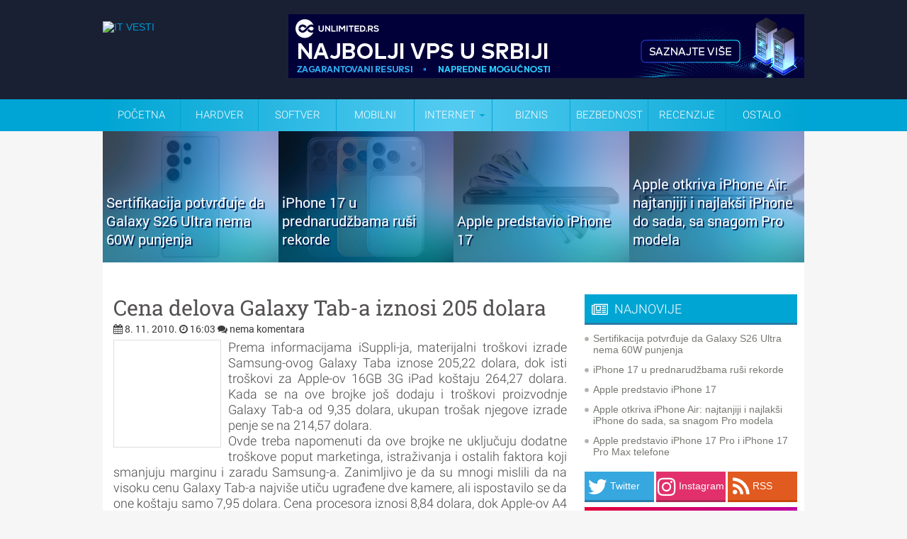

--- FILE ---
content_type: text/html; charset=UTF-8
request_url: https://www.itvesti.info/2010/11/cena-delova-galaxy-tab-iznosi-205.html
body_size: 56228
content:
<!DOCTYPE html>
<html dir='ltr' xmlns='http://www.w3.org/1999/xhtml' xmlns:b='http://www.google.com/2005/gml/b' xmlns:data='http://www.google.com/2005/gml/data' xmlns:expr='http://www.google.com/2005/gml/expr'>
<head>
<link href='https://www.blogger.com/static/v1/widgets/2944754296-widget_css_bundle.css' rel='stylesheet' type='text/css'/>
<meta content='text/html; charset=UTF-8' http-equiv='Content-Type'/>
<meta content='blogger' name='generator'/>
<link href='https://www.itvesti.info/favicon.ico' rel='icon' type='image/x-icon'/>
<link href='https://www.itvesti.info/2010/11/cena-delova-galaxy-tab-iznosi-205.html' rel='canonical'/>
<link rel="alternate" type="application/atom+xml" title="IT VESTI - Atom" href="https://www.itvesti.info/feeds/posts/default" />
<link rel="alternate" type="application/rss+xml" title="IT VESTI - RSS" href="https://www.itvesti.info/feeds/posts/default?alt=rss" />
<link rel="service.post" type="application/atom+xml" title="IT VESTI - Atom" href="https://www.blogger.com/feeds/7276684077577065599/posts/default" />

<link rel="alternate" type="application/atom+xml" title="IT VESTI - Atom" href="https://www.itvesti.info/feeds/4632560804998177535/comments/default" />
<!--Can't find substitution for tag [blog.ieCssRetrofitLinks]-->
<link href='http://img832.imageshack.us/img832/1122/41818361.jpg' rel='image_src'/>
<meta content='https://www.itvesti.info/2010/11/cena-delova-galaxy-tab-iznosi-205.html' property='og:url'/>
<meta content='Cena delova Galaxy Tab-a iznosi 205 dolara' property='og:title'/>
<meta content='Prema informacijama iSuppli-ja, materijalni troškovi izrade Samsung-ovog Galaxy Taba iznose 205,22 dolara, dok isti troškovi za Apple-ov 16G...' property='og:description'/>
<meta content='https://lh3.googleusercontent.com/blogger_img_proxy/AEn0k_tHtu1_myGJTBYLFNSDDszK_o4TGsSVyZmNSQDNbU1MoeP40yRSDaNHBj2LVW5dAJLMXeigRWI25RSsRw7d-Kvlx_c6iEiA4dG2prL_OXoddU2WOtV2NtM=w1200-h630-p-k-no-nu' property='og:image'/>
<meta content='IT vesti' name='author'/>
<link href='//netdna.bootstrapcdn.com/font-awesome/4.7.0/css/font-awesome.min.css' rel='stylesheet'/>
<!-- pocetak domain locker -->
<!-- kraj domain locker -->
<!-- Start Changing the Blogger Title Tag -->
<title>Cena delova Galaxy Tab-a iznosi 205 dolara // IT VESTI</title>
<!-- End Changing the Blogger Title Tag -->
<!-- https://blogger.googleusercontent.com/img/b/R29vZ2xl/AVvXsEhwmEb0CAeFF64nsHqT3JsF82JjLjraDQwRgSOJjCtHYCtdKrAwUEciLyillIwsEyLEK4LJjLQoYFwU9MuiRK9i_Crqj2FOurwQAgTnVZGHf34mfbuTgitwYne5lIzNbASBR4WSRia8SXg/s0/itvestifavicon.png -->
<style id='page-skin-1' type='text/css'><!--
/*
-----------------------------------------------
Blogger Template Style
Name:   IT VESTI INFO
Author: Explorer Digital
URL:  http://www.explorer.rs/
Date:   Februar 2016
License:  Samo za www.itvesti.info / www.itvesti.rs
----------------------------------------------- */
/* Use this with templates/template-twocol.html */
.post-body img {max-width:99%;}
/* -----   NEW FOOTER SECTION   ----- */
body#layout ul{list-style-type:none;list-style:none}
body#layout ul li{list-style-type:none;list-style:none}
body#layout #outer-wrapper{overflow:visible;width:1000px}
body#layout #header{float:left;width:500px}
body#layout #header2{float:right;width:500px}
body#layout #wrap2{padding-top:70px;}
body#layout #lsidebar-wrapper{overflow:visible;float:left;width:340px;}
body#layout #main-wrapper{overflow:visible;float:left;width:500px}
body#layout #rsidebar-wrapper{overflow:visible;float:right;width:160px}
body#layout #myGallery{display:none}
body#layout .featuredposts{display:none}
body#layout .fp-slider{display:none}
body#layout #navcontainer{display:none}
body#layout .menu-secondary-wrap{display:none}
body#layout .menu-secondary-container{display:none}
body#layout #skiplinks{display:none}
body#layout .feedtwitter{display:none}
body#layout div.section{font-family:sans-serif;margin:0 auto 2px;padding:0 0 10px 0;position:relative;overflow:visible}
body#layout .section-columns{margin:0}
#blogbackground-link {
display:block;
height:100%;
width:100%;
position:fixed;
left:0;
top:0;
z-index:0;
text-indent:-5000em;
background:url(BRENDIRANJE-UNETI);
background-position-x: center;
background-attachment:fixed;
margin-top: 185px;
}
}

--></style>
<script type='text/javascript'>var thumbnail_mode = "no-float" ;
summary_noimg = 300;
summary_img = 300;
img_thumb_height = 250;
img_thumb_width = 188;
</script>
<script type='text/javascript'>
//<![CDATA[
function removeHtmlTag(strx,chop){
if(strx.indexOf("<")!=-1)
{
var s = strx.split("<");
for(var i=0;i<s.length;i++){
if(s[i].indexOf(">")!=-1){
s[i] = s[i].substring(s[i].indexOf(">")+1,s[i].length);
}
}
strx = s.join("");
}
chop = (chop < strx.length-1) ? chop : strx.length-2;
while(strx.charAt(chop-1)!=' ' && strx.indexOf(' ',chop)!=-1) chop++;
strx = strx.substring(0,chop-1);
return strx+'...';
}

function createSummaryAndThumb(pID){
var div = document.getElementById(pID);
var imgtag = "";
var img = div.getElementsByTagName("img");
var summ = summary_noimg;
if(img.length>=1) { 

}

var summary = imgtag + '<div>' + removeHtmlTag(div.innerHTML,summ) + '</div>';
div.innerHTML = summary;
}

//]]>
</script>
<script>
( function( $ ) {
  "use strict";
  
  $( window ).on( 'load', function() { 
    
    $( 'body' )
      .hide()
      .show();
      
  });
  
}( jQuery ) );
</script>
<link href='https://fonts.googleapis.com/css?family=Roboto+Slab&subset=latin,latin-ext' rel='stylesheet' type='text/css'/>
<link href='https://fonts.googleapis.com/css?family=Roboto:400,300,700&subset=latin,latin-ext' rel='stylesheet' type='text/css'/>
<style type='text/css'>
body{background: #F6F6F6 url()repeat-x;color:#4a4848;font:14px "Helvetica Neue",Arial,Helvetica,sans-serif;margin:0px;padding:0px;}
a:link,a:visited{color:#0098d2;text-decoration:none;outline:none;}
a:hover{color:#0098d2;text-decoration:underline;outline:none;}
a img{border-width:0}
#body-wrapper{
margin:0;
padding:0;
/* background:url(https://blogger.googleusercontent.com/img/b/R29vZ2xl/AVvXsEhp1ctNnFspDF0Lu9alvHwmDhdznLW1f8ap_LMnfbNZPJtQ041A8NKE3xEPsbCGX8qd7-pHqmoSVvtQV2NUv4bjdIy__jkXjSbUdTnuPXSPc4pUNHGEya9CIc7wx-TF08axGGr5o31nQGQi/s500/nova-pozadina.png) left top repeat; */
}

/* Roboto latin font */
@font-face {
  font-family: 'Roboto';
  font-style: normal;
  font-weight: 400;
  src: local('Roboto Regular'), local('Roboto-Regular'), url(https://fonts.gstatic.com/s/roboto/v14/Xyjz-jNkfiYuJf8UC3Lizw.woff) format('woff');
}
@font-face {
  font-family: 'Roboto';
  font-style: normal;
  font-weight: 700;
  src: local('Roboto Bold'), local('Roboto-Bold'), url(https://fonts.gstatic.com/s/roboto/v14/97uahxiqZRoncBaCEI3aWz8E0i7KZn-EPnyo3HZu7kw.woff) format('woff');
}
/* latin-ext */
@font-face {
  font-family: 'Roboto';
  font-style: normal;
  font-weight: 300;
  src: local('Roboto Light'), local('Roboto-Light'), url(https://fonts.gstatic.com/s/roboto/v15/Pru33qjShpZSmG3z6VYwnYX0hVgzZQUfRDuZrPvH3D8.woff2) format('woff2');
  unicode-range: U+0100-024F, U+1E00-1EFF, U+20A0-20AB, U+20AD-20CF, U+2C60-2C7F, U+A720-A7FF;
}
/* latin */
@font-face {
  font-family: 'Roboto';
  font-style: normal;
  font-weight: 300;
  src: local('Roboto Light'), local('Roboto-Light'), url(https://fonts.gstatic.com/s/roboto/v15/Hgo13k-tfSpn0qi1SFdUfZBw1xU1rKptJj_0jans920.woff2) format('woff2');
  unicode-range: U+0000-00FF, U+0131, U+0152-0153, U+02C6, U+02DA, U+02DC, U+2000-206F, U+2074, U+20AC, U+2212, U+2215, U+E0FF, U+EFFD, U+F000;
}

/* Roboto Slab latin font */
/* latin-ext */
@font-face {
  font-family: 'Roboto Slab';
  font-style: normal;
  font-weight: 400;
  src: local('Roboto Slab Regular'), local('RobotoSlab-Regular'), url(https://fonts.gstatic.com/s/robotoslab/v6/y7lebkjgREBJK96VQi37ZqE8kM4xWR1_1bYURRojRGc.woff2) format('woff2');
  unicode-range: U+0100-024F, U+1E00-1EFF, U+20A0-20AB, U+20AD-20CF, U+2C60-2C7F, U+A720-A7FF;
}
/* latin */
@font-face {
  font-family: 'Roboto Slab';
  font-style: normal;
  font-weight: 400;
  src: local('Roboto Slab Regular'), local('RobotoSlab-Regular'), url(https://fonts.gstatic.com/s/robotoslab/v6/y7lebkjgREBJK96VQi37Zogp9Q8gbYrhqGlRav_IXfk.woff2) format('woff2');
  unicode-range: U+0000-00FF, U+0131, U+0152-0153, U+02C6, U+02DA, U+02DC, U+2000-206F, U+2074, U+20AC, U+2212, U+2215, U+E0FF, U+EFFD, U+F000;
} 

/* IT vesti social share button */

@charset "utf-8";
.facebookshareitvesti {
	background-color: #3C5193;
	width: 22.2%; /* ranije 205 px */
	-webkit-border-radius: 5px
	-moz-border-radius: 5px;
	border-radius: 5px;
	display: inline-block;
	box-shadow: 0 3px #2D3D6E;
	height: 40px;
	line-height: 40px;
	padding-left: 10px;
	margin-bottom: 10px;
	transition: all 0.5s ease-in-out;
	display:inline-block;
	font-size: 20px;
	color: #FFFFFF;
	font-weight: 300;
	font-family: 'Roboto', sans-serif;
	margin-right: 5px;
	}

.facebookshareitvesti:hover {
	background-color: #2D3D6E;
	transition: all 0.5s ease-in-out;
}

.twittershareitvesti {
	background-color: #37A7DF;
	width: 22.2%;
	-webkit-border-radius: 5px
	-moz-border-radius: 5px;
	border-radius: 5px;
	display: inline-block;
	box-shadow: 0 3px #297DA7;
	height: 40px;
	line-height: 40px;
	padding-left: 10px;
	margin-bottom: 10px;
	transition: all 0.5s ease-in-out;
	display:inline-block;
	font-size: 20px;
	color: #FFFFFF;
	font-weight: 300;
	font-family: 'Roboto', sans-serif;
	margin-right: 5px;
	}

.twittershareitvesti:hover {
	background-color: #297DA7;
	transition: all 0.5s ease-in-out;
}

.googleplusshareitvesti {
	background-color: #CB2D25;
	width: 22.2%;
	-webkit-border-radius: 5px
	-moz-border-radius: 5px;
	border-radius: 5px;
	display: inline-block;
	box-shadow: 0 3px #98221C;
	height: 40px;
	line-height: 40px;
	padding-left: 10px;
	margin-bottom: 10px;
	transition: all 0.5s ease-in-out;
	display:inline-block;
	font-size: 20px;
	color: #FFFFFF;
	font-weight: 300;
	font-family: 'Roboto', sans-serif;
	}

.googleplusshareitvesti:hover {
	background-color: #98221C;
	transition: all 0.5s ease-in-out;
}

.messengershareitvesti {
	background-color: #0084ff;
	width: 22.2%;
	-webkit-border-radius: 5px
	-moz-border-radius: 5px;
	border-radius: 5px;
	display: inline-block;
	box-shadow: 0 3px #0073de;
	height: 40px;
	line-height: 40px;
	padding-left: 10px;
	margin-bottom: 10px;
	transition: all 0.5s ease-in-out;
	display:inline-block;
	font-size: 20px;
	color: #FFFFFF;
	font-weight: 300;
	font-family: 'Roboto', sans-serif;
	margin-right: 5px;
	}

.messengershareitvesti:hover {
	background-color: #0073de;
	transition: all 0.5s ease-in-out;
}

.whatsappshareitvesti {
	background-color: #45bc36;
	width: 22.2%;
	-webkit-border-radius: 5px
	-moz-border-radius: 5px;
	border-radius: 5px;
	display: inline-block;
	box-shadow: 0 3px #3fa532;
	height: 40px;
	line-height: 40px;
	padding-left: 10px;
	margin-bottom: 10px;
	transition: all 0.5s ease-in-out;
	display:inline-block;
	font-size: 20px;
	color: #FFFFFF;
	font-weight: 300;
	font-family: 'Roboto', sans-serif;
	margin-right: 5px;
	display: none;
	}

.whatsappshareitvesti:hover {
	background-color: #3fa532;
	transition: all 0.5s ease-in-out;
}

.vibershareitvesti {
	background-color: #7c539c;
	width: 22.2%;
	-webkit-border-radius: 5px
	-moz-border-radius: 5px;
	border-radius: 5px;
	display: inline-block;
	box-shadow: 0 3px #6c4987;
	height: 40px;
	line-height: 40px;
	padding-left: 10px;
	margin-bottom: 10px;
	transition: all 0.5s ease-in-out;
	display:inline-block;
	font-size: 20px;
	color: #FFFFFF;
	font-weight: 300;
	font-family: 'Roboto', sans-serif;
	margin-right: 5px;
	display: none;
	}

.vibershareitvesti:hover {
	background-color: #6c4987;
	transition: all 0.5s ease-in-out;
}

/* IT vesti social share button kraj */

/* Header-----------------------------------------------*/
#header-wrapper{width:990px;margin:0px auto 0;margin-top:-190px;height:140px;background: url() left top repeat-x;overflow:hidden;    position: absolute;}
#header-inner{background-position:center;margin-left:auto;margin-right:auto}
#header{margin:0;border:0 solid $bordercolor;color:$pagetitlecolor;float:left;overflow:hidden;}
#header h1{margin-top:0px;margin-left:0px;padding:30px 0px 0px 15px;font-family:Georgia, Times New Roman Times, Serif;font-weight:bold;font-size:46px;color:#333333;}
#header .description{padding-left:20px;color:#333333;font-size:14px;padding-top:0px;margin-top:-30px;}
#header h1 a,#header h1 a:visited{color:#333333;text-decoration:none}
#header h2{padding-left:15px;color:#333333;font:14px Arial,Helvetica,Sans-serif}
#header2{overflow:hidden;padding-top:10px}
#header2 .widget{padding:15px 0px 0 10px;float:right}

.topheader {
	color: #FFFFFF;
	background-color: #01c0f4;
height: 35px;
line-height:35px;
}

.topheader-nastavak-plavo {
	background-color: #192034;
height: 140px;

}

.topheader-nastavak-meni {
	background-color: #00A5D6;
height: 45px; }

/* Outer-Wrapper----------------------------------------------- */
#outer-wrapper{width:990px;margin:0px auto 0px;padding:0;text-align:$startSide;font:$bodyfont; position:relative; /* lightbox fix  z-index:100; */  }
#content-wrapper{background: #FFFFFF url(https://blogger.googleusercontent.com/img/b/R29vZ2xl/AVvXsEh6DS2NQyrJE4Ud65bB599Z81DqR2LTz5rKntUYIdX20Pf6TXdayqwsUzcf4rdimH8uCwMoFVdF5NxASz0ySkevWyk0QO1pEhXNgIeK6-s481ynyEYFtVXBlW-tMAkYuBbHaJvGqVqVIV4/s128/crtice.gif) left top repeat-x;}
#main-wrapper{width:640px;padding-left:15px;padding-right:15px;padding-top:1px;float:left;word-wrap:break-word;/* fix for long text breaking sidebar float in IE */
overflow:hidden;/* fix for long non-text content breaking IE sidebar float */ 
}
#lsidebar-wrapper{width:300px;float:left;margin-left:10px;margin-right:10px;word-wrap:break-word;padding-top:20px;/* fix for long text breaking sidebar float in IE */
overflow:hidden;/* fix for long non-text content breaking IE sidebar float */
}
#rsidebar-wrapper{width:0px;float:right;margin-right:10px;padding-top:30px;word-wrap:break-word;/* fix for long text breaking sidebar float in IE */
overflow:hidden;/* fix for long non-text content breaking IE sidebar float */
}

.mobilesearch { display:none;}

.wrapfullpost { width:640px;} 

.tabletglasi{
display: none;
}

.mobileoglasi{
display: none;
}



#Image1_img { width:640px; height:auto;}

.postdate { width:100%; margin-bottom:-20px; position:relative; margin-top: -5px; } 
/* Posts-----------------------------------------------*/
.section {margin: 0 0}
h2.date-header{margin:0.5em 0 .1em}
.post{border-bottom:1px solid #F1F1F1;padding-bottom:15px;margin-bottom:15px;}
.post-title{margin:0 0 8px 0;padding:0;line-height:34px;font-size:30px;font-family: Roboto Slab, Arial; color:#535050;font-weight:400; text-rendering: optimizeLegibility;}
.post-title a,.post-title a:visited,.post-title strong{display:block;text-decoration:none;color:#535050;}
.post-title strong,.post-title a:hover{text-decoration:none;color:#000000;font-weight:400;}
.post-body{text-align:justify;padding-top:8px;font:18px/22px Roboto,Arial,Helvetica,Sans-serif; font-weight: 300;}
.post-body blockquote{overflow:hidden;padding-left:9px;font-style:italic;color:#666;border-left:3px solid #CADAE7;}
.post-footer{margin:.75em 0;color:$sidebarcolor;font:$postfooterfont;}
.comment-link{margin-$startSide:.6em}
.post-body img{padding:5px 5px 5px 5px;background:#FFFFFF;border:1px solid #DFDEDE;margin:0 4px 4px 0;}
.post-body.entry-content a:link{color:#0098d2;text-decoration:none;outline:none;}
.post-body.entry-content a:visited{color:#0098d2;text-decoration:none;outline:none;}
.post-body.entry-content a:hover{color:#0098d2;text-decoration:underline;outline:none;}
.meta_categories {font-family:Roboto, Arial,Helvetica,Sans-serif;padding:3px 0 3px 0px;background-position:left center;background-repeat:no-repeat}
.kategorijabox {
color: #0098d2;
display: inline-block;
padding: 2px 4px;
line-height: 16px;
margin: 0 2px 2px 0;
border-radius: 3px;
background-color: #EDEDED; 

}

.brojkomentarabox {
	font-family: Arial, Helvetica, sans-serif;
	background-image: url(https://blogger.googleusercontent.com/img/b/R29vZ2xl/AVvXsEhVYinEWqUR6Ed4lbTrS8jyzBankouh-KfD6ebugIkFH6F2uQJEN2RQ-K8wEL8VTyyjLBl5hzQnUA-Qq8_rxJ9ZgbE0nsZBO3Ap3v8Rl8-jW98ZRUkFBrdsmq_IPpv1OqQdivcupThZAXw/s77/commentbox.png);
	background-repeat: no-repeat;
	height: 32px;
	width: 77px;
}
.brojkomentarabroj {
	font-family: Arial, Helvetica, sans-serif;
	float: right;
	height: 32px;
	width: 40px;
	padding-top: 1px;
}

input.gsc-input {
float:left;
width:200px;
height:27px;
line-height:27px;
text-indent:10px;
font-family:arial, sans-serif;
font-size:1em;
color:#333;
background: #fff;
border:solid 1px #d9d9d9;
border-top:solid 1px #c0c0c0;

}
.gsc-branding {height:0;visibility:hidden;display:none}
.gsc-tabsArea {
	color: #000000;
	font-size: 0px;
	padding-top: 1px;
        background-image: url(https://blogger.googleusercontent.com/img/b/R29vZ2xl/AVvXsEhvgSgI96T8onYeemsRB9_d-G1CqRgnPNotNhj8cht9zLVEG4GwKHh4z8epzrzcrhF2QsTVf-DAOcsXMdn_o6qnrMPRz9aQ01ZQQDQssyFZjxfilJL3Nqv2LSpEbLyX9z5bM6K42ugiFIc/s93/pokrecegoogle.png);
	background-repeat: no-repeat;
	height: 20px;
	width: 95px;
}
.gsc-inline-block {height:0;visibility:hidden;display:none}

/* cookie obavestenje brisanje */

.cookie-choices-info {
display: none;

}


/* Komentari */

#comment{
    height:100%;
    padding:0px 10px;
    margin:0px 0px;
    }
   
h3#comments {
    padding:5px 10px;
    margin:10px 0px;
    border:1px solid #DEDCDD;
    font-size:20px;
    font-weight:normal;
    color:#444;
    background:#F1EFF0;
    font-family: Arial;
    border-radius:5px;
    -moz-border-radius:5px;
    -webkit-border-radius:5px;
    }    
   
#respond{
    height:100%;
    padding:0px 5px;
    margin:0px 0px;
    background:#fff;
    border:1px solid #DEDCDD;
    border-radius:5px;
    -moz-border-radius:5px;
    -webkit-border-radius:5px;
}   
#respond h3{
    padding:5px 10px 5px 10px;
    margin:10px 0px;
    font-size:22px;
    font-weight:normal;
    color:#444;
    font-family:Arial;
    }
#commentform {
    padding:0px 10px 10px 10px;
    margin:0px 0px 0px 0px;
    color:#BFAFA7;
    font-family: Arial;
    }
   
#commentform p {   
    color:#3f79c4;
    }
#commentform input {
    background:#F4F4F4;
    border:1px solid #DEDCDD;
    color:#444;
    padding-left:10px;
    }
#commentform textarea {
    background:#F4F4F4;
    border:1px solid #DEDCDD;
    color:#444;
    width:95%;
    padding:5px 5px;
    }
.comments input#submit {
    width:auto;
    line-height:25px;
    padding:3px 5px;
    background:#0083DB;
    border:2px solid #005F9F;
    color:#fff;
    font-family:Arial;
    }

ol.commentlist {
    list-style:none;
    margin:0;
    padding:0;
    text-indent:0;
    }
   
ol.commentlist li {
    border:1px solid #DEDCDD;
    margin:0 0 10px;
    padding:5px 7px 5px 57px;
    position:relative;
    border-radius:5px;
    -moz-border-radius:5px;
    -webkit-border-radius:5px;
 }
 
ol.commentlist li div.comment-author {
    padding: 0 170px 0 0;
}
ol.commentlist li div.vcard {
    font:20px Georgia, helvetica,arial,sans-serif;
    padding:5px 0px;
}

ol.commentlist li div.vcard cite.fn {
    font-style:normal;
}
ol.commentlist li div.vcard cite.fn a.url {
    color:#c00;
    text-decoration:none;
}
ol.commentlist li div.vcard cite.fn a.url:hover { color:#000;
}

ol.commentlist li div.vcard img.avatar {
    border:5px solid #ddd;
    left:7px;
    position:absolute;
    top:7px;
}

ol.commentlist li div.comment-meta {
    font:12px arial;
    position:absolute;
    right:10px;
    text-align:right;
    top:5px;
}

ol.commentlist li div.comment-meta a {
    color:#0083DB;
    text-decoration:none;
}

ol.commentlist li div.comment-meta a:hover {
    color:#000;
}
ol.commentlist li p {
    font:normal 12px arial;
    margin:0 0 1em;
    line-height:18px;
 }
 
ol.commentlist li ul {
    font:normal 12px/1.4 arial;
    list-style:square;
    margin:0 0 1em;
    padding:0;
    text-indent:0;
 }
 
ol.commentlist li div.reply { 
    background:#777;
    border:2px solid #555;
    color:#fff;
    font:bold 9px/1 arial;
    padding:5px 10px; 
    text-align:center;
    width:36px;
 }
 
ol.commentlist li div.reply a {
    color:#fff;
    text-decoration:none;
    text-transform:uppercase;
}

ol.commentlist li ul.children {
    list-style:none;
    margin:1em 0 0;
    text-indent:0;
}

ol.commentlist li ul.children li.depth-2 {
    margin:0 0 .25em;
}

ol.commentlist li ul.children li.depth-3 {
    margin:0 0 .25em;
}

ol.commentlist li ul.children li.depth-4 {
    margin:0 0 .25em;
 }

ol.commentlist li.even {
    background:#f4F4F4;
}

ol.commentlist li.odd {
    background:#fff;
 }f
 
ol.commentlist li.pingback div.vcard {
    padding:0 170px 0 0;
}
/* Sidebar Content----------------------------------------------- */
.sidebar{margin:0 0 10px 0;}
.sidebar a{text-decoration:none;color: #767973;}
.sidebar a:hover{text-decoration:underline;color:#040404;}
.sidebar h2{margin:10px 0 8px 0;padding:10px 0 8px 10px;background-color:#00A5D3;box-shadow: 0 3px #297DA7;font-size:18px;font-family:Roboto, Arial,Helvetica,Sans-serif;font-weight:300;color:#fff;}
.sidebar ul{list-style-type:none;margin: 0px 0px 4px 0px;padding:0;}
.sidebar ul li{padding:6px 0 6px 12px;margin:0;background:url(https://blogger.googleusercontent.com/img/b/R29vZ2xl/AVvXsEg9oQ3WXQqVKKvLkVZiWYe164zaM5Vn_ToD3SGVgazP-yPxOY6mlEduStd-jhDx6FnWOGNBp7MOCAjmJ-nJXvI2a_dlWcmDeBd_4FSCOw3f1sB_aR3eYSCFRxaxMkrSGLCU7aKmCLvL4JDC/s0/bullet.png) left 12px no-repeat;}
.sidebar ul li:hover{}
.sidebar .widget{margin:0 0 0.5em;padding:0 0 0.2em}
.main .widget{margin:0 0 0em;padding:0 0 0em}
.main .Blog{border-bottom-width:0}
/* Profile ----------------------------------------------- */
#navbar{height:0;visibility:hidden;display:none}
#navcontainer{background:#fff;height:40px;display:block;overflow:hidden}
#navcontainer{height:48px;display:block;overflow:hidden;background:url(https://blogger.googleusercontent.com/img/b/R29vZ2xl/AVvXsEiDFpBQdigSYexouk3faWpFNtjszj6AkKvY26mbIheNDulTLwm0-6Ufwfphf9XKuPpz0SFDpK0_c-Cz-cyecZr1pdTVoY_-ZeYZlzuyp1QTWbk5SavsVIc_k6Z51US-gniXmqi-ao2p1LI/s48/menistandard.png) left bottom repeat-x;margin-bottom:0px}
#navcontainer .current-cat a{background:url(za plavi meni) top left repeat-x;color:#1f1f1f}
#blog-pager {
height: 30px;
width: 640px;
}
 
#nav
		{
			width: 990px;
			font-family: 'Roboto', sans-serif;
			font-weight: 300;
			position: absolute;
            text-transform: uppercase;
margin-top: -45px;

			margin-left: -0em; 
		}

			#nav > a
			{
				display: none;
			}

			#nav li
			{
				position: relative;
				list-style-type: none;
			}
				#nav li a
				{
					color: #fff;
					display: block;
				}
				#nav li a:active
				{
					background-color: #c00 !important;
				}

			#nav span:after
			{
				width: 0;
				height: 0;
				border: 0.313em solid transparent; /* 5 */
				border-bottom: none;
				border-top-color: #00a5d3;
				content: '';
				vertical-align: middle;
				display: inline-block;
				position: relative;
				right: -0.313em; /* 5 */
			}

			/* first level */

			#nav > ul
			{
				height: 45px;
				background: #00a5d3; /* Old browsers */
background: -moz-linear-gradient(left, #00a5d3 0%, #53cbf1 50%, #00a5d3 100%); /* FF3.6+ */
background: -webkit-gradient(linear, left top, right top, color-stop(0%,#00a5d3), color-stop(50%,#53cbf1), color-stop(100%,#00a5d3)); /* Chrome,Safari4+ */
background: -webkit-linear-gradient(left, #00a5d3 0%,#53cbf1 50%,#00a5d3 100%); /* Chrome10+,Safari5.1+ */
background: -o-linear-gradient(left, #00a5d3 0%,#53cbf1 50%,#00a5d3 100%); /* Opera 11.10+ */
background: -ms-linear-gradient(left, #00a5d3 0%,#53cbf1 50%,#00a5d3 100%); /* IE10+ */
background: linear-gradient(to right, #00a5d3 0%,#53cbf1 50%,#00a5d3 100%); /* W3C */
filter: progid:DXImageTransform.Microsoft.gradient( startColorstr='#00a5d3', endColorstr='#00a5d3',GradientType=1 ); /* IE6-9 */

list-style-type: disc;
padding-left:0px;
margin-bottom:0px;
margin-top: 0px; /* fix for firefox */
-webkit-margin-before: 0px;
-webkit-margin-after: 0px;
-webkit-margin-start: 0px;
-webkit-margin-end: 0px;
-webkit-padding-start: 0px;
			}
				#nav > ul > li
				{
					width: 110px;
					height: 100%;
					float: left;
				}

					#nav > ul > li > a
					{
						height: 100%;
						font-size: 15px; /* 24 */
						line-height: 45px; /* 60 (24) */
						text-align: center;
					}
						#nav > ul > li:not( :last-child ) > a
						{
							border-right: 1px solid #00a5d3;
						}
						#nav > ul > li:hover > a,
						#nav > ul:not( :hover ) > li.active > a
						{
							background-color: #00a5d3;
						}


				/* second level */

				#nav li ul
				{
					background-color: #00a5d3;
					display: none;
					position: absolute;
					top: 100%;
width: 200px;
				}
					#nav li:hover ul
					{
						display: block;
						left: 0;
						right: 0;
						z-index: 10;
					}
						#nav li:not( :first-child ):hover ul
						{
							left: -1px;
						}
						#nav li ul a
						{
							font-size: 14px; /* 20 */
							border-top: 1px solid #01c0f4;
							padding: 0.75em; /* 15 (20) */
						}
							#nav li ul li a:hover,
							#nav li ul:not( :hover ) li.active a
							{
								background-color: #01c0f4;
							}

.clearfix ul {
list-style-type: none;
padding-left: 0px;
-webkit-padding-before: 0px;
				}

#nav a:link {
	text-decoration: none;
}
#nav a:visited {
	text-decoration: none;
}
#nav a:hover {
	text-decoration: none;
}
#nav a:active {
	text-decoration: none;
}

.postdate{font: 14px Roboto, Arial,Helvetica,Sans-serif;color:#3E3C3C}

.postdate a:link,a:visited{color:#3E3C3C;text-decoration:none;outline:none;}
.postdate a:hover{color:#3E3C3C;text-decoration:underline;outline:none;}

.postmeta{padding:2px 4px;font:11px Arial,Verdana}
.postdate img,.postmeta img{border:none;vertical-align:middle;margin:2px;padding:0px;background-color:transparent;}
/* FOOTER */
#footer{padding:20px 0;text-align:center;color:#FFF;font-size:13px;background:url(https://blogger.googleusercontent.com/img/b/R29vZ2xl/AVvXsEgz4FXDZn95KJKE1trkJMaQiLIZMdF0EaAArL2jTMak2YsLBts0OjimYM0HUP8SzJkT3YMcUuu7cQSDs63sncSOEyDQIbS86nNbZlBGTFpw6B9FP96TgglKCst3h-30He8Jx5FYXjznlpwo/s0/footer-bg.png) left top repeat-x;margin-top:0}
#footer a{color:#FFF}
#footer a:hover{text-decoration:none}
#credits{color:#3F3F3F;font-size:11px;text-align:center;padding:10px}
#credits a{color:#3F3F3F;text-decoration:none}


.natpisbrkomentara {
	color: #FFFFFF;
	font-family: 'Roboto', sans-serif;
	font-size: 14px;
}
.komentarisinatois {
	font-family: 'Roboto', sans-serif;
	color: #FFFFFF;
	font-size: 30px;
}
.komentaribroj {
	font-family: 'Roboto', sans-serif;
	color: #FFFFFF;
	font-size: 36px;
}



.procitajvise {
	background-color: #00A5D3;
	width: 120px;
	-webkit-border-radius: 5px;
	-moz-border-radius: 5px;
	border-radius: 5px;
	display: inline-block;
	box-shadow: 0 3px #0091BA;
	height: 25px;
	line-height: 25px;
	transition: all 0.5s ease-in-out;
	color: #FFFFFF;
	font-family: 'Roboto', Arial;
	font-weight: 400;
	position:relative;
    float:right;
    margin-top: 12px;
font-size: 14px;
	}

.procitajvise:hover {
	background-color: #0091BA;
	transition: all 0.5s ease-in-out;
}

.buttonstarije{
	background-color: #00A5D3;
	width: 120px;
	-webkit-border-radius: 5px;
	-moz-border-radius: 5px;
	border-radius: 5px;
	display: inline-block;
	box-shadow: 0 3px #0091BA;
	height: 25px;
	line-height: 25px;
	transition: all 0.5s ease-in-out;
	color: #FFFFFF;
	font-family: 'Roboto', Arial;
	font-size: 16px;
	font-weight: 400;
	position:relative;
    float:right;
	}

.buttonstarije:hover {
	background-color: #0091BA;
	transition: all 0.5s ease-in-out;
}

.buttonnovije{
	background-color: #00A5D3;
	width: 120px;
	-webkit-border-radius: 5px;
	-moz-border-radius: 5px;
	border-radius: 5px;
	display: inline-block;
	box-shadow: 0 3px #0091BA;
	height: 25px;
	line-height: 25px;
	transition: all 0.5s ease-in-out;
	color: #FFFFFF;
	font-family: 'Roboto', Arial;
	font-size: 16px;
	font-weight: 400;
	position:relative;
    float:left;
	}

.buttonnovije:hover {
	background-color: #0091BA;
	transition: all 0.5s ease-in-out;
}

.buttonpocetna{
	background-color: #00A5D3;
	width: 120px;
	-webkit-border-radius: 5px;
	-moz-border-radius: 5px;
	border-radius: 5px;
	display: inline-block;
	box-shadow: 0 3px #0091BA;
	height: 25px;
	line-height: 25px;
	transition: all 0.5s ease-in-out;
	color: #FFFFFF;
	font-family: 'Roboto', Arial;
	font-size: 16px;
	font-weight: 400;
	position:relative;
	}

.buttonpocetna:hover {
	background-color: #0091BA;
	transition: all 0.5s ease-in-out;
}





</style>
<style type='text/css'>
#main-wrapper{padding-top:0px;}
#content-wrapper{padding-top:0px;}
</style>
<script type='text/javascript'>
//<![CDATA[

JSON.extend({
parse: function(string) {
    return JSON.decode(string);
},
stringify: function(obj) {
    return JSON.encode(obj);
}
});

//]]>
</script>
<link href='https://blogger.googleusercontent.com/img/b/R29vZ2xl/AVvXsEih4jUuM_Pfm8q0xsR2N5BMh4EWMW6SNk_FEqdyO3bt-m9ocsxhHoEBeDEpcnm_XebZAG2Hfyo0t3S3mcpzMh2tpnn6L4Gz6tD4JQL9s5QCmfnhIgAjPf37alLzHhNJODT2jZYZzrIzzpE/s72/apple-touch-icon-iphone.png' rel='apple-touch-icon'/>
<link href='https://blogger.googleusercontent.com/img/b/R29vZ2xl/AVvXsEgX706f7pkUPKZBJdVsDWSogoMzG_Q9aJhC4dlmL7G3mVEdr7kx11KHhy0o9qioyuJfdYL5IXp1L8CywkoeRjIIWK-ZnYCODZPuTCxUIGGE8ZNWpTkE0agw1LLrYciaZ3p_Sewg0RNOa0k/s72/apple-touch-icon-ipad.png' rel='apple-touch-icon' sizes='72x72'/>
<link href='https://blogger.googleusercontent.com/img/b/R29vZ2xl/AVvXsEijHYratzIu6r3YLsflk7i3nH-pDXessdAjXptMG60Wo0fYyHQtqcDpo3pc6g2TgkommD7Kb_J3wMHtAzNDBOt07HXbyA33K9CzDT5HE5_2OLJahfeEdtU0ZtaWdlq2JjTccVhHgg5SKNU/s114/apple-touch-icon-iphone-retina-display.png' rel='apple-touch-icon' sizes='114x114'/>
<meta content='width=device-width, initial-scale=1, maximum-scale=1' name='viewport'/>
<style type='text/css'>

@media (min-width: 768px) and (max-width: 979px) {
#header-wrapper {
width: 680px;
    height: 200px;

}

#main-wrapper {
width: 640px;
}

#header-inner {
margin-top: 40px;
}

#lsidebar-wrapper {
width: 660px;
float: none;
clear: both;

}

.weboglasi{
display: none;
}

#outer-wrapper {
width: 680px;

}

#content-wrapper {
width: 680px;

}


#HTML1 {
width: 660px;
}

#HTML2 {
width: 680px;
}

.pratiboxweb{
display: none;
}


#header {
width: 100%;
}

.navigationtext {
				font-size: 25x;
			}

.mobilesearch {
	color: #FFFFFF;
	font-family: Roboto, Arial;
	font-size: 15px;
	display:inline-block;
	height: 50px;
	width: 630px;
	background-color: #01c0f4;
	position: absolute;

}


.mobilesearchwidth {
	margin:10px; 
width:300px;
}

.topheader-nastavak-meni {
    background-color: #01c0f4;
    height: 50px;

}


#nav
			{
	z-index: 9999;			
width: 680px;
position: relative;
				top: -5px;
				left: auto;
			}
				#nav > a
				{
					width: 50px; /* 50 */
					height: 50px; /* 50 */
					text-align: left;
					text-indent: -9999px;
					background-color: #01c0f4;
					position: relative;

				}

#nav li ul
				{
					
width: 650px; 
}
					#nav > a:before,
					#nav > a:after
					{
						position: absolute;
						border: 2px solid #fff;
						top: 35%;
						left: 25%;
						right: 25%;
						content: '';
					}
					#nav > a:after
					{
						top: 60%;
					}

				#nav:not( :target ) > a:first-of-type,
				#nav:target > a:last-of-type
				{
					display: block;
display: inline-block;
height:50px;
				}


			/* first level */



			#nav > ul
			{
				height: auto;
				display: none;
				position: absolute;
				left: 0;
				right: 0;

			}
				#nav:target > ul
				{
					display: block;
				}
				#nav > ul > li
				{
					width: 100%;
					float: none;
				}
					#nav > ul > li > a
					{
						height: auto;
						text-align: left;
						padding: 0 0.833em; /* 20 (24) */
background-color:#01c0f4; /* uklanja gradijent na mobile */
					}
						#nav > ul > li:not( :last-child ) > a
						{
							border-right: none;
							border-bottom: 1px solid #00a5d3;
padding: 0 0.833em;

						}


				/* second level */

				#nav li ul
				{
					position: static;
					padding: 15px; /* 20 */
					padding-top: 0;
				}
		}

}

@media only screen and (max-width: 767px) {
#header-wrapper {
width: 680px;

}

#main-wrapper {
width: 680px;
}

#lsidebar-wrapper {
width: 660px;
float: none;
clear: both;

}

.weboglasi{
display: none;
}

#outer-wrapper {
width: 680px;

}

#content-wrapper {
width: 640px;

}

#HTML1 {
width: 660px;
}

#HTML2 {
width: 680px;
}

#nav {
width: 680px;
}

#blog-pager {
width: 640px;
}

#header {
width: 100%;
}

#Image1_img {width:690px; height:auto;}


}

@media only screen and (min-width: 480px) and (max-width: 767px) {

/* IT vesti social share button 28% */

.facebookshareitvesti {
    background-color: #3C5193;
    width: 28%;
    -webkit-border-radius: 5px
    -moz-border-radius: 5px;
    border-radius: 5px;
    display: inline-block;
    box-shadow: 0 3px #2D3D6E;
    height: 40px;
    line-height: 40px;
    padding-left: 10px;
    margin-bottom: 10px;
    transition: all 0.5s ease-in-out;
    display:inline-block;
    font-size: 15px;
    color: #FFFFFF;
    font-weight: 300;
    font-family: 'Roboto', sans-serif;
    margin-right: 5px;
    }

.facebookshareitvesti:hover {
    background-color: #2D3D6E;
    transition: all 0.5s ease-in-out;
}

.twittershareitvesti {
    background-color: #37A7DF;
    width: 28%;
    -webkit-border-radius: 5px
    -moz-border-radius: 5px;
    border-radius: 5px;
    display: inline-block;
    box-shadow: 0 3px #297DA7;
    height: 40px;
    line-height: 40px;
    padding-left: 10px;
    margin-bottom: 10px;
    transition: all 0.5s ease-in-out;
    display:inline-block;
    font-size: 15px;
    color: #FFFFFF;
    font-weight: 300;
    font-family: 'Roboto', sans-serif;
    margin-right: 5px;
    }

.twittershareitvesti:hover {
    background-color: #297DA7;
    transition: all 0.5s ease-in-out;
}

.googleplusshareitvesti {
    background-color: #CB2D25;
    width: 28%;
    -webkit-border-radius: 5px
    -moz-border-radius: 5px;
    border-radius: 5px;
    display: inline-block;
    box-shadow: 0 3px #98221C;
    height: 40px;
    line-height: 40px;
    padding-left: 10px;
    margin-bottom: 10px;
    transition: all 0.5s ease-in-out;
    display:inline-block;
    font-size: 15px;
    color: #FFFFFF;
    font-weight: 300;
    font-family: 'Roboto', sans-serif;
    margin-right: 5px;
    }

.googleplusshareitvesti:hover {
    background-color: #98221C;
    transition: all 0.5s ease-in-out;
}

.messengershareitvesti {
    background-color: #0084ff;
    width: 28%;
    -webkit-border-radius: 5px
    -moz-border-radius: 5px;
    border-radius: 5px;
    display: inline-block;
    box-shadow: 0 3px #0073de;
    height: 40px;
    line-height: 40px;
    padding-left: 10px;
    margin-bottom: 10px;
    transition: all 0.5s ease-in-out;
    display:inline-block;
    font-size: 15px;
    color: #FFFFFF;
    font-weight: 300;
    font-family: 'Roboto', sans-serif;
    margin-right: 5px;
    }

.messengershareitvesti:hover {
    background-color: #0073de;
    transition: all 0.5s ease-in-out;
}

.whatsappshareitvesti {
    background-color: #45bc36;
    width: 28%;
    -webkit-border-radius: 5px
    -moz-border-radius: 5px;
    border-radius: 5px;
    display: inline-block;
    box-shadow: 0 3px #3fa532;
    height: 40px;
    line-height: 40px;
    padding-left: 10px;
    margin-bottom: 10px;
    transition: all 0.5s ease-in-out;
    display:inline-block;
    font-size: 15px;
    color: #FFFFFF;
    font-weight: 300;
    font-family: 'Roboto', sans-serif;
    margin-right: 5px;
    }

.whatsappshareitvesti:hover {
    background-color: #3fa532;
    transition: all 0.5s ease-in-out;
}

.vibershareitvesti {
    background-color: #7c539c;
    width: 28%;
    -webkit-border-radius: 5px
    -moz-border-radius: 5px;
    border-radius: 5px;
    display: inline-block;
    box-shadow: 0 3px #6c4987;
    height: 40px;
    line-height: 40px;
    padding-left: 10px;
    margin-bottom: 10px;
    transition: all 0.5s ease-in-out;
    display:inline-block;
    font-size: 15px;
    color: #FFFFFF;
    font-weight: 300;
    font-family: 'Roboto', sans-serif;
    margin-right: 5px;
    }

.vibershareitvesti:hover {
    background-color: #6c4987;
    transition: all 0.5s ease-in-out;
}

#header-wrapper {
width: 400px;

}

#main-wrapper {
width: 400px;
}

#lsidebar-wrapper {
width: 380px;
float: none;
clear: both;

}

#outer-wrapper {
width: 400px;

}

#HTML1 {
width: 380px;
}

#HTML2 {
width: 400px;
}

.weboglasi{
display: none;
}

.tabletglasi{
display: none;
}

.buttonpocetna {display:none;}

ol.commentlist {margin-top:15px;}

#content-wrapper {
width: 400px;

}

#nav {
width: 400px;
}

#header {
width: 100%;
}

#postcomment {
width: 370px;
}

.post-body img{height:auto;}

.post-title {
width: 370px;
}

.post-body {
width: 370px;
}

.postthumb {
width: 370px;
}

.comments {
width: 370px;
}

#blog-pager {
width: 370px;
}

.wrapfullpost { width:370px;}

#Image1_img {width:370px; height:auto;}

.mobilesearch {
	color: #FFFFFF;
	font-family: Roboto, Arial;
	font-size: 15px;
	display:inline-block;
	height: 50px;
	width: 352px;
	background-color: #01c0f4;
	position: absolute;

}

.mobilemenitext {
display: none;
}

.pratiboxweb{
display: none;
}

#Header1_headerimg {
    width: 290px;
    height: auto;
    margin-top: 30px;
    margin-left: 10px;
}

#header-wrapper {
    height: 180px;

}

.topheader-nastavak-meni {
    background-color: #01c0f4;
    height: 50px;
}


#nav
			{
	z-index: 9999;			
width: 400px;
position: relative;
				top: -5px;
				left: auto;

			}
				#nav > a
				{
					width: 50px; /* 50 */
					height: 50px; /* 50 */
					text-align: left;
					text-indent: -9999px;
					background-color: #01c0f4;
					position: relative;

				}

#nav li ul
				{
					
width: 370px; }
					#nav > a:before,
					#nav > a:after
					{
						position: absolute;
						border: 2px solid #fff;
						top: 35%;
						left: 25%;
						right: 25%;
						content: '';
					}
					#nav > a:after
					{
						top: 60%;
					}

				#nav:not( :target ) > a:first-of-type,
				#nav:target > a:last-of-type
				{
					display: block;
display: inline-block;
height:50px;
				}


			/* first level */



			#nav > ul
			{
				height: auto;
				display: none;
				position: absolute;
				left: 0;
				right: 0;
			}
				#nav:target > ul
				{
					display: block;
				}
				#nav > ul > li
				{
					width: 100%;
					float: none;
				}
					#nav > ul > li > a
					{
						height: auto;
						text-align: left;
						padding: 0 0.833em; /* 20 (24) */
background-color:#01c0f4; /* uklanja gradijent na mobile */
					}
						#nav > ul > li:not( :last-child ) > a
						{
							border-right: none;
							border-bottom: 1px solid #00a5d3;

						}


				/* second level */

				#nav li ul
				{
					position: static;
					padding: 15px; /* 20 */
					padding-top: 0;
				}


}


@media only screen and (max-width: 479px) {

/* IT vesti social share button 28% */

.facebookshareitvesti {
    background-color: #3C5193;
    width: 27%;
    -webkit-border-radius: 5px
    -moz-border-radius: 5px;
    border-radius: 5px;
    display: inline-block;
    box-shadow: 0 3px #2D3D6E;
    height: 40px;
    line-height: 40px;
    padding-left: 10px;
    margin-bottom: 10px;
    transition: all 0.5s ease-in-out;
    display:inline-block;
    font-size: 13px;
    color: #FFFFFF;
    font-weight: 300;
    font-family: 'Roboto', sans-serif;
    margin-right: 5px;
    }

.facebookshareitvesti:hover {
    background-color: #2D3D6E;
    transition: all 0.5s ease-in-out;
}

.twittershareitvesti {
    background-color: #37A7DF;
    width: 27%;
    -webkit-border-radius: 5px
    -moz-border-radius: 5px;
    border-radius: 5px;
    display: inline-block;
    box-shadow: 0 3px #297DA7;
    height: 40px;
    line-height: 40px;
    padding-left: 10px;
    margin-bottom: 10px;
    transition: all 0.5s ease-in-out;
    display:inline-block;
    font-size: 13px;
    color: #FFFFFF;
    font-weight: 300;
    font-family: 'Roboto', sans-serif;
    margin-right: 5px;
    }

.twittershareitvesti:hover {
    background-color: #297DA7;
    transition: all 0.5s ease-in-out;
}

.googleplusshareitvesti {
    background-color: #CB2D25;
    width: 27%;
    -webkit-border-radius: 5px
    -moz-border-radius: 5px;
    border-radius: 5px;
    display: inline-block;
    box-shadow: 0 3px #98221C;
    height: 40px;
    line-height: 40px;
    padding-left: 10px;
    margin-bottom: 10px;
    transition: all 0.5s ease-in-out;
    display:inline-block;
    font-size: 11px;
    color: #FFFFFF;
    font-weight: 300;
    font-family: 'Roboto', sans-serif;
    margin-right: 5px;
    }

.googleplusshareitvesti:hover {
    background-color: #98221C;
    transition: all 0.5s ease-in-out;
}

.messengershareitvesti {
    background-color: #0084ff;
    width: 27%;
    -webkit-border-radius: 5px
    -moz-border-radius: 5px;
    border-radius: 5px;
    display: inline-block;
    box-shadow: 0 3px #0073de;
    height: 40px;
    line-height: 40px;
    padding-left: 10px;
    margin-bottom: 10px;
    transition: all 0.5s ease-in-out;
    display:inline-block;
    font-size: 12px;
    color: #FFFFFF;
    font-weight: 300;
    font-family: 'Roboto', sans-serif;
    margin-right: 5px;
    }

.messengershareitvesti:hover {
    background-color: #0073de;
    transition: all 0.5s ease-in-out;
}

.whatsappshareitvesti {
    background-color: #45bc36;
    width: 27%;
    -webkit-border-radius: 5px
    -moz-border-radius: 5px;
    border-radius: 5px;
    display: inline-block;
    box-shadow: 0 3px #3fa532;
    height: 40px;
    line-height: 40px;
    padding-left: 10px;
    margin-bottom: 10px;
    transition: all 0.5s ease-in-out;
    display:inline-block;
    font-size: 12px;
    color: #FFFFFF;
    font-weight: 300;
    font-family: 'Roboto', sans-serif;
    margin-right: 5px;
    }

.whatsappshareitvesti:hover {
    background-color: #3fa532;
    transition: all 0.5s ease-in-out;
}

.vibershareitvesti {
    background-color: #7c539c;
    width: 27%;
    -webkit-border-radius: 5px
    -moz-border-radius: 5px;
    border-radius: 5px;
    display: inline-block;
    box-shadow: 0 3px #6c4987;
    height: 40px;
    line-height: 40px;
    padding-left: 10px;
    margin-bottom: 10px;
    transition: all 0.5s ease-in-out;
    display:inline-block;
    font-size: 12px;
    color: #FFFFFF;
    font-weight: 300;
    font-family: 'Roboto', sans-serif;
    margin-right: 5px;
    }

.vibershareitvesti:hover {
    background-color: #6c4987;
    transition: all 0.5s ease-in-out;
}


#header-wrapper {
width: 100%;
height: 185px;

}

#Header1_headerimg {
width: 290px;
height: auto;
margin-top: 30px;
    margin-left: 10px;
}

#main-wrapper {
width: 92%;
padding-left:4%;
padding-right:4%;
    margin-top: -20px;
}

#lsidebar-wrapper {
    width: 92%;
    float: left;
    margin-left: 4%;
    margin-right: 4%;
    word-wrap: break-word;
    padding-top: 20px;
    overflow: hidden;
}

#outer-wrapper {
width: 100%;

}

#content-wrapper {
width: 100%;
    margin-top: -5px;

}

#nav {
width: 300px;
}

#header {
width: 100%;
}

#postcomment {
width: 100%;
}

#HTML2 {

}

#HTML1 {
width: 100%;

}

.post-body img{height:auto;}

.post-title {
width: 98%;
}

.post-body {
width: 98%;
}

.postthumb {
width: 98%;
}

.postdate {
width: 98%;
}

.comments {
width: 100%;
}

.wrapfullpost { width:100%; margin-top: 10px;}

.buttonpocetna {display:none;}

ol.commentlist {margin-top:15px;}

.pratiboxweb{
display: none;
}

#blog-pager {
height: 30px;
width: 100%;
}



.footernovi {
width: 270px;
}

.footerlinijaispod {
width: 300px;
}

.weboglasi{
display: none;
}

.tabletglasi{
display: none;
}


.mobilesearch {
	color: #FFFFFF;
	font-family: Roboto, Arial;
	font-size: 15px;
	display:inline-block;
	height: 50px;
	width: 280px;
	background-color: #01c0f4;
	position: absolute;
}

.topheader-nastavak-meni {
    background-color: #01c0f4;
    height: 50px;
width: 100%;
    position: relative;

}

.mobilemenitext {
display: none;
}

.mobilemenitextsearch {
display: none;
}


#nav
			{
	z-index: 9999;			
width: 300px;
position: relative;

				top: -5px;
				left: auto;
			}
				#nav > a
				{
					width: 50px; /* 50 */
					height: 50px; /* 50 */
					text-align: left;
					text-indent: -9999px;
					background-color: #01c0f4;
					position: relative;

				}

#nav li ul
				{
					
width: 270px; }
					#nav > a:before,
					#nav > a:after
					{
						position: absolute;
						border: 2px solid #fff;
						top: 35%;
						left: 25%;
						right: 25%;
						content: '';
					}
					#nav > a:after
					{
						top: 60%;
					}

				#nav:not( :target ) > a:first-of-type,
				#nav:target > a:last-of-type
				{
					display: block;
display: inline-block;
height:50px;
				}


			/* first level */



			#nav > ul
			{
				height: auto;
				display: none;
				position: absolute;
				left: 0;
				right: 0;
			}
				#nav:target > ul
				{
					display: block;
				}
				#nav > ul > li
				{
					width: 100%;
					float: none;
				}
					#nav > ul > li > a
					{
						height: auto;
						text-align: left;
						padding: 0 0.833em; /* 20 (24) */
background-color:#01c0f4; /* uklanja gradijent na mobile */
					}
						#nav > ul > li:not( :last-child ) > a
						{
							border-right: none;
							border-bottom: 1px solid #00a5d3;


						}


				/* second level */

				#nav li ul
				{
					position: static;
					padding: 15px; /* 20 */
					padding-top: 0;
				}
		}

}


}



</style>
<link href='https://www.blogger.com/dyn-css/authorization.css?targetBlogID=7276684077577065599&amp;zx=a782f956-d486-4104-8d44-75f195c5efd7' media='none' onload='if(media!=&#39;all&#39;)media=&#39;all&#39;' rel='stylesheet'/><noscript><link href='https://www.blogger.com/dyn-css/authorization.css?targetBlogID=7276684077577065599&amp;zx=a782f956-d486-4104-8d44-75f195c5efd7' rel='stylesheet'/></noscript>
<meta name='google-adsense-platform-account' content='ca-host-pub-1556223355139109'/>
<meta name='google-adsense-platform-domain' content='blogspot.com'/>

</head>
<body>
<div align='center' class='topheader-nastavak-plavo'></div>
<div align='center' class='topheader-nastavak-meni'></div>
<!-- ovde se unosi kod za brendiranje sajta -->
<!-- kod za brendiranje sajta <a href='#brendiranje' id='blogbackground-link' target='_blank'> </a> -->
<script type='text/javascript'>
    window.addEvent('domready', function() {           
            var myMenu = new MenuMatic();
    });   
</script>
<div id='body-wrapper'>
<div id='outer-wrapper'><div id='wrap2'>
<!-- skip links for text browsers -->
<span id='skiplinks' style='display:none;'>
<a href='#main'>skip to main </a> |
      <a href='#sidebar'>skip to sidebar</a>
</span>
<div class='span-24'>
</div>
<div style='clear:both;'></div>
<div id='header-wrapper'>
<div class='header section' id='header'><div class='widget Header' data-version='1' id='Header1'>
<div id='header-inner'>
<a href='https://www.itvesti.info/' style='display: block'>
<img alt='IT VESTI' height='77px; ' id='Header1_headerimg' src='https://iv.rs/itvesti-logoweb-manji.svg' style='display: block;padding-left:0px;padding-top:35px;' width='242px; '/>
</a>
</div>
</div></div>
<div class='header section' id='header2'><div class='widget HTML' data-version='1' id='HTML5'>
<div class='widget-content'>
<div class="weboglasi">

<a href="https://panel.unlimited.rs/aff.php?aff=10
" imageanchor="1" target="_blank"><img border="0" src="https://blogger.googleusercontent.com/img/b/R29vZ2xl/AVvXsEh9KFU1jpV9q9gFPS2ezIjb-aVuhHH5XLRXalrYJvKx96bjH8IFd1PitnmZi1i1uW1HpjqT3eMKkd21u3lYo4Qt5M7Ii50t6w6CLsfFMinIjKEymcitzbc-1thqi6hLIX6BbLQy4eCtr24/s1600/728x90-3.gif" /></a>

</div>
</div>
<div class='clear'></div>
</div></div>
<div style='clear:both;'></div>
</div>
<div style='clear:both;'></div>
<nav id='nav' role='navigation'>
<a href='#nav'><div class='mobilenavigation'>Prikaži meni</div></a>
<a href='#'><div class='mobilenavigation'>Sakri meni</div></a>
<div class='mobilesearch'><div class='mobilesocial' style='margin:10px; display:inline-block;position:inherit;line-height: 30px;'> Pratite nas: <a href='https://twitter.com/itvesti' target='_blank'><i class='fa fa-twitter' style='font-size: 30px; color: #ffffff; padding-left: 7px; vertical-align: middle;'></i>
<c class='mobilemenitext' style='color:#FFFFFF'>Twitter</c></a>
<a href='https://www.instagram.com/itvesti/' target='_blank'><i class='fa fa-instagram' style='font-size: 25px; color: #ffffff; padding-left: 7px; vertical-align: middle;'></i>
<c class='mobilemenitext' style='color:#FFFFFF'>Instagram</c></a>
<a href='http://www.itvesti.info/p/feed.html'><i class='fa fa-rss' style='font-size: 25px; color: #ffffff; padding-left: 7px; vertical-align: middle;'></i>
<c class='mobilemenitext' style='color:#FFFFFF'>RSS</c></a>
<c style='padding-left:12px; border-right: 1px solid #00a5d3; '></c>
<a href='#BlogSearch1'><i class='fa fa-search' style='font-size: 20px; color: #ffffff; padding-left: 12px; vertical-align: middle; margin-top: -5px;'></i>
<c class='mobilemenitextsearch' style='color:#FFFFFF'>Pretraga</c></a></div>
</div>
<ul class='clearfix'>
<li><a href='/'>Početna</a></li>
<li><a href='/search/label/Hardver'>Hardver</a></li>
<li><a href='/search/label/Softver'>Softver</a></li>
<li><a href='/search/label/Mobilni'>Mobilni</a></li>
<li>
<a aria-haspopup='true' href='/search/label/Internet'><span>Internet</span></a>
<ul>
<li><a href='/search/label/drustvenemreze'>Društvene mreže</a></li>
</ul>
</li>
<li><a href='/search/label/Biznis'>Biznis</a></li>
<li><a href='/search/label/Bezbednost'>Bezbednost</a></li>
<li><a href='/search/label/Recenzije'>Recenzije</a></li>
<li>
<a aria-haspopup='true' href='/search/label/Ostalo'><span>Ostalo</span></a>
<ul>
<li><a href='/search/label/Događaji'>Događaji</a></li>
<li><a href='/search/label/Trendovi'>Trendovi</a></li>
<li><a href='/search/label/Telekomunikacije'>Telekomunikacije</a></li>
<li><a href='/search/label/Zabava'>Zabava</a></li>
<li><a href='/search/label/Zanimljivosti'>Zanimljivosti</a></li>
<li><a href='/search/label/Glupost dana'>Glupost dana</a></li>
<li><a href='/search/label/Ostalo'>Sve ostalo</a></li>
</ul>
</li>
</ul>
</nav>
<a href='http://www.itvesti.rs/' target='_blank'><img border='0' class='creativecanvaspage' height='200' src='https://blogger.googleusercontent.com/img/b/R29vZ2xl/AVvXsEijMi8UlNTyz9eMMPm2nvgL-B0UMMKzhrZNaMF05mOu69NLae7N2JuHLGx6mDExgTHRdrk5zb_xI9myzpT6V38B30wabUH7EtINMoQmOSKjFt-Woi-BiBUtduuYFef8LZCysLN2k994xFg/s990/textlayer.png' style='display:none' width='990'/></a>
<div style='clear:both;'></div>
<div id='content-wrapper'>
<div id='crosscol-wrapper' style='text-align:center'>
<div class='crosscol section' id='crosscol'><div class='widget HTML' data-version='1' id='HTML1'>
<div class='clear'></div>
</div><div class='widget HTML' data-version='1' id='HTML3'>
<div class='widget-content'>
<script> function FeaturedPostSide(a){(function(e){var h={blogURL:"",MaxPost:4,idcontaint:"",ImageSize:100,interval:5000,autoplay:false,loadingClass:"loadingxx",pBlank:"https://1.bp.blogspot.com/-htG7vy9vIAA/Tp0KrMUdoWI/AAAAAAAABAU/e7XkFtErqsU/s1600/grey.gif",MonthNames:["Jan","Feb","Mar","Apr","Maj","Jun","Jul","Avg","Sep","Okt","Nov","Dec"],tagName:false};h=e.extend({},h,a);var g=e(h.idcontaint);var d=h.MaxPost*200;g.html('<div class="sliderx"><ul class="abt-sidebar-slider"></ul></div><div class="buttons"><a href="#" class="prevx">prev</a><a href="#" class="nextx">next</a></div>');var f=function(w){var q,k,m,u,x,p,t,v,r,l="",s=w.feed.entry;for(var o=0;o<s.length;o++){for(var n=0;n<s[o].link.length;n++){if(s[o].link[n].rel=="alternate"){q=s[o].link[n].href;break}}if("media$thumbnail" in s[o]){u=s[o].media$thumbnail.url.replace(/\/s[0-9]+\-c/g,"/s250")}else{u=h.pBlank.replace(/\/s[0-9]+(\-c|\/)/,"/s"+h.ImageSize+"$1")}k=s[o].title.$t;r=s[o].published.$t.substring(0,10);m=s[o].author[0].name.$t;x=r.substring(0,4);p=r.substring(5,7);t=r.substring(8,10);v=h.MonthNames[parseInt(p,10)-1];l+='<li><a target="_blank" href="'+q+'"><div class="overlayx"></div><img class="random" width="248" height="185" src="'+u+'"/><h4>'+k+'</h4></a><div class="label_text"><span class="date"><span class="dd">'+t+'</span> <span class="dm">'+v+'</span> <span class="dy">'+x+'</span></span> <span class="autname">'+m+"</span></div></li>"}e("ul",g).append(l).addClass(h.loadingClass)};var c=function(){e(h.idcontaint+" .nextx").click()};var b=function(){e.get((h.blogURL===""?window.location.protocol+"//"+window.location.host:h.blogURL)+"/feeds/posts/summary"+(h.tagName===false?"":"/-/"+h.tagName)+"?max-results="+h.MaxPost+"&orderby=published&alt=json-in-script",f,"jsonp");setTimeout(function(){e(h.idcontaint+" .prevx").click(function(){e(h.idcontaint+" .sliderx li:first").before(e(h.idcontaint+" .sliderx li:last"));return false});e(h.idcontaint+" .nextx").click(function(){e(h.idcontaint+" .sliderx li:last").after(e(h.idcontaint+" .sliderx li:first"));return false});if(h.autoplay){var i=h.interval;var j=setInterval(c,i);e(h.idcontaint+" .sliderx li:first").before(e(h.idcontaint+" .sliderx li:last"));e(h.idcontaint+" .sliderx").hover(function(){clearInterval(j)},function(){j=setInterval(c,i)})}e("ul",g).removeClass(h.loadingClass)},d)};e(document).ready(b)})(jQuery)}; </script>

<script> /*! jQuery v@1.8.0 jquery.com | jquery.org/license */
(function(a,b){function G(a){var b=F[a]={};return p.each(a.split(s),function(a,c){b[c]=!0}),b}function J(a,c,d){if(d===b&&a.nodeType===1){var e="data-"+c.replace(I,"-$1").toLowerCase();d=a.getAttribute(e);if(typeof d=="string"){try{d=d==="true"?!0:d==="false"?!1:d==="null"?null:+d+""===d?+d:H.test(d)?p.parseJSON(d):d}catch(f){}p.data(a,c,d)}else d=b}return d}function K(a){var b;for(b in a){if(b==="data"&&p.isEmptyObject(a[b]))continue;if(b!=="toJSON")return!1}return!0}function ba(){return!1}function bb(){return!0}function bh(a){return!a||!a.parentNode||a.parentNode.nodeType===11}function bi(a,b){do a=a[b];while(a&&a.nodeType!==1);return a}function bj(a,b,c){b=b||0;if(p.isFunction(b))return p.grep(a,function(a,d){var e=!!b.call(a,d,a);return e===c});if(b.nodeType)return p.grep(a,function(a,d){return a===b===c});if(typeof b=="string"){var d=p.grep(a,function(a){return a.nodeType===1});if(be.test(b))return p.filter(b,d,!c);b=p.filter(b,d)}return p.grep(a,function(a,d){return p.inArray(a,b)>=0===c})}function bk(a){var b=bl.split("|"),c=a.createDocumentFragment();if(c.createElement)while(b.length)c.createElement(b.pop());return c}function bC(a,b){return a.getElementsByTagName(b)[0]||a.appendChild(a.ownerDocument.createElement(b))}function bD(a,b){if(b.nodeType!==1||!p.hasData(a))return;var c,d,e,f=p._data(a),g=p._data(b,f),h=f.events;if(h){delete g.handle,g.events={};for(c in h)for(d=0,e=h[c].length;d<e;d++)p.event.add(b,c,h[c][d])}g.data&&(g.data=p.extend({},g.data))}function bE(a,b){var c;if(b.nodeType!==1)return;b.clearAttributes&&b.clearAttributes(),b.mergeAttributes&&b.mergeAttributes(a),c=b.nodeName.toLowerCase(),c==="object"?(b.parentNode&&(b.outerHTML=a.outerHTML),p.support.html5Clone&&a.innerHTML&&!p.trim(b.innerHTML)&&(b.innerHTML=a.innerHTML)):c==="input"&&bv.test(a.type)?(b.defaultChecked=b.checked=a.checked,b.value!==a.value&&(b.value=a.value)):c==="option"?b.selected=a.defaultSelected:c==="input"||c==="textarea"?b.defaultValue=a.defaultValue:c==="script"&&b.text!==a.text&&(b.text=a.text),b.removeAttribute(p.expando)}function bF(a){return typeof a.getElementsByTagName!="undefined"?a.getElementsByTagName("*"):typeof a.querySelectorAll!="undefined"?a.querySelectorAll("*"):[]}function bG(a){bv.test(a.type)&&(a.defaultChecked=a.checked)}function bX(a,b){if(b in a)return b;var c=b.charAt(0).toUpperCase()+b.slice(1),d=b,e=bV.length;while(e--){b=bV[e]+c;if(b in a)return b}return d}function bY(a,b){return a=b||a,p.css(a,"display")==="none"||!p.contains(a.ownerDocument,a)}function bZ(a,b){var c,d,e=[],f=0,g=a.length;for(;f<g;f++){c=a[f];if(!c.style)continue;e[f]=p._data(c,"olddisplay"),b?(!e[f]&&c.style.display==="none"&&(c.style.display=""),c.style.display===""&&bY(c)&&(e[f]=p._data(c,"olddisplay",cb(c.nodeName)))):(d=bH(c,"display"),!e[f]&&d!=="none"&&p._data(c,"olddisplay",d))}for(f=0;f<g;f++){c=a[f];if(!c.style)continue;if(!b||c.style.display==="none"||c.style.display==="")c.style.display=b?e[f]||"":"none"}return a}function b$(a,b,c){var d=bO.exec(b);return d?Math.max(0,d[1]-(c||0))+(d[2]||"px"):b}function b_(a,b,c,d){var e=c===(d?"border":"content")?4:b==="width"?1:0,f=0;for(;e<4;e+=2)c==="margin"&&(f+=p.css(a,c+bU[e],!0)),d?(c==="content"&&(f-=parseFloat(bH(a,"padding"+bU[e]))||0),c!=="margin"&&(f-=parseFloat(bH(a,"border"+bU[e]+"Width"))||0)):(f+=parseFloat(bH(a,"padding"+bU[e]))||0,c!=="padding"&&(f+=parseFloat(bH(a,"border"+bU[e]+"Width"))||0));return f}function ca(a,b,c){var d=b==="width"?a.offsetWidth:a.offsetHeight,e=!0,f=p.support.boxSizing&&p.css(a,"boxSizing")==="border-box";if(d<=0){d=bH(a,b);if(d<0||d==null)d=a.style[b];if(bP.test(d))return d;e=f&&(p.support.boxSizingReliable||d===a.style[b]),d=parseFloat(d)||0}return d+b_(a,b,c||(f?"border":"content"),e)+"px"}function cb(a){if(bR[a])return bR[a];var b=p("<"+a+">").appendTo(e.body),c=b.css("display");b.remove();if(c==="none"||c===""){bI=e.body.appendChild(bI||p.extend(e.createElement("iframe"),{frameBorder:0,width:0,height:0}));if(!bJ||!bI.createElement)bJ=(bI.contentWindow||bI.contentDocument).document,bJ.write("<!doctype html><html><body>"),bJ.close();b=bJ.body.appendChild(bJ.createElement(a)),c=bH(b,"display"),e.body.removeChild(bI)}return bR[a]=c,c}function ch(a,b,c,d){var e;if(p.isArray(b))p.each(b,function(b,e){c||cd.test(a)?d(a,e):ch(a+"["+(typeof e=="object"?b:"")+"]",e,c,d)});else if(!c&&p.type(b)==="object")for(e in b)ch(a+"["+e+"]",b[e],c,d);else d(a,b)}function cy(a){return function(b,c){typeof b!="string"&&(c=b,b="*");var d,e,f,g=b.toLowerCase().split(s),h=0,i=g.length;if(p.isFunction(c))for(;h<i;h++)d=g[h],f=/^\+/.test(d),f&&(d=d.substr(1)||"*"),e=a[d]=a[d]||[],e[f?"unshift":"push"](c)}}function cz(a,c,d,e,f,g){f=f||c.dataTypes[0],g=g||{},g[f]=!0;var h,i=a[f],j=0,k=i?i.length:0,l=a===cu;for(;j<k&&(l||!h);j++)h=i[j](c,d,e),typeof h=="string"&&(!l||g[h]?h=b:(c.dataTypes.unshift(h),h=cz(a,c,d,e,h,g)));return(l||!h)&&!g["*"]&&(h=cz(a,c,d,e,"*",g)),h}function cA(a,c){var d,e,f=p.ajaxSettings.flatOptions||{};for(d in c)c[d]!==b&&((f[d]?a:e||(e={}))[d]=c[d]);e&&p.extend(!0,a,e)}function cB(a,c,d){var e,f,g,h,i=a.contents,j=a.dataTypes,k=a.responseFields;for(f in k)f in d&&(c[k[f]]=d[f]);while(j[0]==="*")j.shift(),e===b&&(e=a.mimeType||c.getResponseHeader("content-type"));if(e)for(f in i)if(i[f]&&i[f].test(e)){j.unshift(f);break}if(j[0]in d)g=j[0];else{for(f in d){if(!j[0]||a.converters[f+" "+j[0]]){g=f;break}h||(h=f)}g=g||h}if(g)return g!==j[0]&&j.unshift(g),d[g]}function cC(a,b){var c,d,e,f,g=a.dataTypes.slice(),h=g[0],i={},j=0;a.dataFilter&&(b=a.dataFilter(b,a.dataType));if(g[1])for(c in a.converters)i[c.toLowerCase()]=a.converters[c];for(;e=g[++j];)if(e!=="*"){if(h!=="*"&&h!==e){c=i[h+" "+e]||i["* "+e];if(!c)for(d in i){f=d.split(" ");if(f[1]===e){c=i[h+" "+f[0]]||i["* "+f[0]];if(c){c===!0?c=i[d]:i[d]!==!0&&(e=f[0],g.splice(j--,0,e));break}}}if(c!==!0)if(c&&a["throws"])b=c(b);else try{b=c(b)}catch(k){return{state:"parsererror",error:c?k:"No conversion from "+h+" to "+e}}}h=e}return{state:"success",data:b}}function cK(){try{return new a.XMLHttpRequest}catch(b){}}function cL(){try{return new a.ActiveXObject("Microsoft.XMLHTTP")}catch(b){}}function cT(){return setTimeout(function(){cM=b},0),cM=p.now()}function cU(a,b){p.each(b,function(b,c){var d=(cS[b]||[]).concat(cS["*"]),e=0,f=d.length;for(;e<f;e++)if(d[e].call(a,b,c))return})}function cV(a,b,c){var d,e=0,f=0,g=cR.length,h=p.Deferred().always(function(){delete i.elem}),i=function(){var b=cM||cT(),c=Math.max(0,j.startTime+j.duration-b),d=1-(c/j.duration||0),e=0,f=j.tweens.length;for(;e<f;e++)j.tweens[e].run(d);return h.notifyWith(a,[j,d,c]),d<1&&f?c:(h.resolveWith(a,[j]),!1)},j=h.promise({elem:a,props:p.extend({},b),opts:p.extend(!0,{specialEasing:{}},c),originalProperties:b,originalOptions:c,startTime:cM||cT(),duration:c.duration,tweens:[],createTween:function(b,c,d){var e=p.Tween(a,j.opts,b,c,j.opts.specialEasing[b]||j.opts.easing);return j.tweens.push(e),e},stop:function(b){var c=0,d=b?j.tweens.length:0;for(;c<d;c++)j.tweens[c].run(1);return b?h.resolveWith(a,[j,b]):h.rejectWith(a,[j,b]),this}}),k=j.props;cW(k,j.opts.specialEasing);for(;e<g;e++){d=cR[e].call(j,a,k,j.opts);if(d)return d}return cU(j,k),p.isFunction(j.opts.start)&&j.opts.start.call(a,j),p.fx.timer(p.extend(i,{anim:j,queue:j.opts.queue,elem:a})),j.progress(j.opts.progress).done(j.opts.done,j.opts.complete).fail(j.opts.fail).always(j.opts.always)}function cW(a,b){var c,d,e,f,g;for(c in a){d=p.camelCase(c),e=b[d],f=a[c],p.isArray(f)&&(e=f[1],f=a[c]=f[0]),c!==d&&(a[d]=f,delete a[c]),g=p.cssHooks[d];if(g&&"expand"in g){f=g.expand(f),delete a[d];for(c in f)c in a||(a[c]=f[c],b[c]=e)}else b[d]=e}}function cX(a,b,c){var d,e,f,g,h,i,j,k,l=this,m=a.style,n={},o=[],q=a.nodeType&&bY(a);c.queue||(j=p._queueHooks(a,"fx"),j.unqueued==null&&(j.unqueued=0,k=j.empty.fire,j.empty.fire=function(){j.unqueued||k()}),j.unqueued++,l.always(function(){l.always(function(){j.unqueued--,p.queue(a,"fx").length||j.empty.fire()})})),a.nodeType===1&&("height"in b||"width"in b)&&(c.overflow=[m.overflow,m.overflowX,m.overflowY],p.css(a,"display")==="inline"&&p.css(a,"float")==="none"&&(!p.support.inlineBlockNeedsLayout||cb(a.nodeName)==="inline"?m.display="inline-block":m.zoom=1)),c.overflow&&(m.overflow="hidden",p.support.shrinkWrapBlocks||l.done(function(){m.overflow=c.overflow[0],m.overflowX=c.overflow[1],m.overflowY=c.overflow[2]}));for(d in b){f=b[d];if(cO.exec(f)){delete b[d];if(f===(q?"hide":"show"))continue;o.push(d)}}g=o.length;if(g){h=p._data(a,"fxshow")||p._data(a,"fxshow",{}),q?p(a).show():l.done(function(){p(a).hide()}),l.done(function(){var b;p.removeData(a,"fxshow",!0);for(b in n)p.style(a,b,n[b])});for(d=0;d<g;d++)e=o[d],i=l.createTween(e,q?h[e]:0),n[e]=h[e]||p.style(a,e),e in h||(h[e]=i.start,q&&(i.end=i.start,i.start=e==="width"||e==="height"?1:0))}}function cY(a,b,c,d,e){return new cY.prototype.init(a,b,c,d,e)}function cZ(a,b){var c,d={height:a},e=0;for(;e<4;e+=2-b)c=bU[e],d["margin"+c]=d["padding"+c]=a;return b&&(d.opacity=d.width=a),d}function c_(a){return p.isWindow(a)?a:a.nodeType===9?a.defaultView||a.parentWindow:!1}var c,d,e=a.document,f=a.location,g=a.navigator,h=a.jQuery,i=a.$,j=Array.prototype.push,k=Array.prototype.slice,l=Array.prototype.indexOf,m=Object.prototype.toString,n=Object.prototype.hasOwnProperty,o=String.prototype.trim,p=function(a,b){return new p.fn.init(a,b,c)},q=/[\-+]?(?:\d*\.|)\d+(?:[eE][\-+]?\d+|)/.source,r=/\S/,s=/\s+/,t=r.test("Â ")?/^[\s\xA0]+|[\s\xA0]+$/g:/^\s+|\s+$/g,u=/^(?:[^#<]*(<[\w\W]+>)[^>]*$|#([\w\-]*)$)/,v=/^<(\w+)\s*\/?>(?:<\/\1>|)$/,w=/^[\],:{}\s]*$/,x=/(?:^|:|,)(?:\s*\[)+/g,y=/\\(?:["\\\/bfnrt]|u[\da-fA-F]{4})/g,z=/"[^"\\\r\n]*"|true|false|null|-?(?:\d\d*\.|)\d+(?:[eE][\-+]?\d+|)/g,A=/^-ms-/,B=/-([\da-z])/gi,C=function(a,b){return(b+"").toUpperCase()},D=function(){e.addEventListener?(e.removeEventListener("DOMContentLoaded",D,!1),p.ready()):e.readyState==="complete"&&(e.detachEvent("onreadystatechange",D),p.ready())},E={};p.fn=p.prototype={constructor:p,init:function(a,c,d){var f,g,h,i;if(!a)return this;if(a.nodeType)return this.context=this[0]=a,this.length=1,this;if(typeof a=="string"){a.charAt(0)==="<"&&a.charAt(a.length-1)===">"&&a.length>=3?f=[null,a,null]:f=u.exec(a);if(f&&(f[1]||!c)){if(f[1])return c=c instanceof p?c[0]:c,i=c&&c.nodeType?c.ownerDocument||c:e,a=p.parseHTML(f[1],i,!0),v.test(f[1])&&p.isPlainObject(c)&&this.attr.call(a,c,!0),p.merge(this,a);g=e.getElementById(f[2]);if(g&&g.parentNode){if(g.id!==f[2])return d.find(a);this.length=1,this[0]=g}return this.context=e,this.selector=a,this}return!c||c.jquery?(c||d).find(a):this.constructor(c).find(a)}return p.isFunction(a)?d.ready(a):(a.selector!==b&&(this.selector=a.selector,this.context=a.context),p.makeArray(a,this))},selector:"",jquery:"1.8.0",length:0,size:function(){return this.length},toArray:function(){return k.call(this)},get:function(a){return a==null?this.toArray():a<0?this[this.length+a]:this[a]},pushStack:function(a,b,c){var d=p.merge(this.constructor(),a);return d.prevObject=this,d.context=this.context,b==="find"?d.selector=this.selector+(this.selector?" ":"")+c:b&&(d.selector=this.selector+"."+b+"("+c+")"),d},each:function(a,b){return p.each(this,a,b)},ready:function(a){return p.ready.promise().done(a),this},eq:function(a){return a=+a,a===-1?this.slice(a):this.slice(a,a+1)},first:function(){return this.eq(0)},last:function(){return this.eq(-1)},slice:function(){return this.pushStack(k.apply(this,arguments),"slice",k.call(arguments).join(","))},map:function(a){return this.pushStack(p.map(this,function(b,c){return a.call(b,c,b)}))},end:function(){return this.prevObject||this.constructor(null)},push:j,sort:[].sort,splice:[].splice},p.fn.init.prototype=p.fn,p.extend=p.fn.extend=function(){var a,c,d,e,f,g,h=arguments[0]||{},i=1,j=arguments.length,k=!1;typeof h=="boolean"&&(k=h,h=arguments[1]||{},i=2),typeof h!="object"&&!p.isFunction(h)&&(h={}),j===i&&(h=this,--i);for(;i<j;i++)if((a=arguments[i])!=null)for(c in a){d=h[c],e=a[c];if(h===e)continue;k&&e&&(p.isPlainObject(e)||(f=p.isArray(e)))?(f?(f=!1,g=d&&p.isArray(d)?d:[]):g=d&&p.isPlainObject(d)?d:{},h[c]=p.extend(k,g,e)):e!==b&&(h[c]=e)}return h},p.extend({noConflict:function(b){return a.$===p&&(a.$=i),b&&a.jQuery===p&&(a.jQuery=h),p},isReady:!1,readyWait:1,holdReady:function(a){a?p.readyWait++:p.ready(!0)},ready:function(a){if(a===!0?--p.readyWait:p.isReady)return;if(!e.body)return setTimeout(p.ready,1);p.isReady=!0;if(a!==!0&&--p.readyWait>0)return;d.resolveWith(e,[p]),p.fn.trigger&&p(e).trigger("ready").off("ready")},isFunction:function(a){return p.type(a)==="function"},isArray:Array.isArray||function(a){return p.type(a)==="array"},isWindow:function(a){return a!=null&&a==a.window},isNumeric:function(a){return!isNaN(parseFloat(a))&&isFinite(a)},type:function(a){return a==null?String(a):E[m.call(a)]||"object"},isPlainObject:function(a){if(!a||p.type(a)!=="object"||a.nodeType||p.isWindow(a))return!1;try{if(a.constructor&&!n.call(a,"constructor")&&!n.call(a.constructor.prototype,"isPrototypeOf"))return!1}catch(c){return!1}var d;for(d in a);return d===b||n.call(a,d)},isEmptyObject:function(a){var b;for(b in a)return!1;return!0},error:function(a){throw new Error(a)},parseHTML:function(a,b,c){var d;return!a||typeof a!="string"?null:(typeof b=="boolean"&&(c=b,b=0),b=b||e,(d=v.exec(a))?[b.createElement(d[1])]:(d=p.buildFragment([a],b,c?null:[]),p.merge([],(d.cacheable?p.clone(d.fragment):d.fragment).childNodes)))},parseJSON:function(b){if(!b||typeof b!="string")return null;b=p.trim(b);if(a.JSON&&a.JSON.parse)return a.JSON.parse(b);if(w.test(b.replace(y,"@").replace(z,"]").replace(x,"")))return(new Function("return "+b))();p.error("Invalid JSON: "+b)},parseXML:function(c){var d,e;if(!c||typeof c!="string")return null;try{a.DOMParser?(e=new DOMParser,d=e.parseFromString(c,"text/xml")):(d=new ActiveXObject("Microsoft.XMLDOM"),d.async="false",d.loadXML(c))}catch(f){d=b}return(!d||!d.documentElement||d.getElementsByTagName("parsererror").length)&&p.error("Invalid XML: "+c),d},noop:function(){},globalEval:function(b){b&&r.test(b)&&(a.execScript||function(b){a.eval.call(a,b)})(b)},camelCase:function(a){return a.replace(A,"ms-").replace(B,C)},nodeName:function(a,b){return a.nodeName&&a.nodeName.toUpperCase()===b.toUpperCase()},each:function(a,c,d){var e,f=0,g=a.length,h=g===b||p.isFunction(a);if(d){if(h){for(e in a)if(c.apply(a[e],d)===!1)break}else for(;f<g;)if(c.apply(a[f++],d)===!1)break}else if(h){for(e in a)if(c.call(a[e],e,a[e])===!1)break}else for(;f<g;)if(c.call(a[f],f,a[f++])===!1)break;return a},trim:o?function(a){return a==null?"":o.call(a)}:function(a){return a==null?"":a.toString().replace(t,"")},makeArray:function(a,b){var c,d=b||[];return a!=null&&(c=p.type(a),a.length==null||c==="string"||c==="function"||c==="regexp"||p.isWindow(a)?j.call(d,a):p.merge(d,a)),d},inArray:function(a,b,c){var d;if(b){if(l)return l.call(b,a,c);d=b.length,c=c?c<0?Math.max(0,d+c):c:0;for(;c<d;c++)if(c in b&&b[c]===a)return c}return-1},merge:function(a,c){var d=c.length,e=a.length,f=0;if(typeof d=="number")for(;f<d;f++)a[e++]=c[f];else while(c[f]!==b)a[e++]=c[f++];return a.length=e,a},grep:function(a,b,c){var d,e=[],f=0,g=a.length;c=!!c;for(;f<g;f++)d=!!b(a[f],f),c!==d&&e.push(a[f]);return e},map:function(a,c,d){var e,f,g=[],h=0,i=a.length,j=a instanceof p||i!==b&&typeof i=="number"&&(i>0&&a[0]&&a[i-1]||i===0||p.isArray(a));if(j)for(;h<i;h++)e=c(a[h],h,d),e!=null&&(g[g.length]=e);else for(f in a)e=c(a[f],f,d),e!=null&&(g[g.length]=e);return g.concat.apply([],g)},guid:1,proxy:function(a,c){var d,e,f;return typeof c=="string"&&(d=a[c],c=a,a=d),p.isFunction(a)?(e=k.call(arguments,2),f=function(){return a.apply(c,e.concat(k.call(arguments)))},f.guid=a.guid=a.guid||f.guid||p.guid++,f):b},access:function(a,c,d,e,f,g,h){var i,j=d==null,k=0,l=a.length;if(d&&typeof d=="object"){for(k in d)p.access(a,c,k,d[k],1,g,e);f=1}else if(e!==b){i=h===b&&p.isFunction(e),j&&(i?(i=c,c=function(a,b,c){return i.call(p(a),c)}):(c.call(a,e),c=null));if(c)for(;k<l;k++)c(a[k],d,i?e.call(a[k],k,c(a[k],d)):e,h);f=1}return f?a:j?c.call(a):l?c(a[0],d):g},now:function(){return(new Date).getTime()}}),p.ready.promise=function(b){if(!d){d=p.Deferred();if(e.readyState==="complete"||e.readyState!=="loading"&&e.addEventListener)setTimeout(p.ready,1);else if(e.addEventListener)e.addEventListener("DOMContentLoaded",D,!1),a.addEventListener("load",p.ready,!1);else{e.attachEvent("onreadystatechange",D),a.attachEvent("onload",p.ready);var c=!1;try{c=a.frameElement==null&&e.documentElement}catch(f){}c&&c.doScroll&&function g(){if(!p.isReady){try{c.doScroll("left")}catch(a){return setTimeout(g,50)}p.ready()}}()}}return d.promise(b)},p.each("Boolean Number String Function Array Date RegExp Object".split(" "),function(a,b){E["[object "+b+"]"]=b.toLowerCase()}),c=p(e);var F={};p.Callbacks=function(a){a=typeof a=="string"?F[a]||G(a):p.extend({},a);var c,d,e,f,g,h,i=[],j=!a.once&&[],k=function(b){c=a.memory&&b,d=!0,h=f||0,f=0,g=i.length,e=!0;for(;i&&h<g;h++)if(i[h].apply(b[0],b[1])===!1&&a.stopOnFalse){c=!1;break}e=!1,i&&(j?j.length&&k(j.shift()):c?i=[]:l.disable())},l={add:function(){if(i){var b=i.length;(function d(b){p.each(b,function(b,c){p.isFunction(c)&&(!a.unique||!l.has(c))?i.push(c):c&&c.length&&d(c)})})(arguments),e?g=i.length:c&&(f=b,k(c))}return this},remove:function(){return i&&p.each(arguments,function(a,b){var c;while((c=p.inArray(b,i,c))>-1)i.splice(c,1),e&&(c<=g&&g--,c<=h&&h--)}),this},has:function(a){return p.inArray(a,i)>-1},empty:function(){return i=[],this},disable:function(){return i=j=c=b,this},disabled:function(){return!i},lock:function(){return j=b,c||l.disable(),this},locked:function(){return!j},fireWith:function(a,b){return b=b||[],b=[a,b.slice?b.slice():b],i&&(!d||j)&&(e?j.push(b):k(b)),this},fire:function(){return l.fireWith(this,arguments),this},fired:function(){return!!d}};return l},p.extend({Deferred:function(a){var b=[["resolve","done",p.Callbacks("once memory"),"resolved"],["reject","fail",p.Callbacks("once memory"),"rejected"],["notify","progress",p.Callbacks("memory")]],c="pending",d={state:function(){return c},always:function(){return e.done(arguments).fail(arguments),this},then:function(){var a=arguments;return p.Deferred(function(c){p.each(b,function(b,d){var f=d[0],g=a[b];e[d[1]](p.isFunction(g)?function(){var a=g.apply(this,arguments);a&&p.isFunction(a.promise)?a.promise().done(c.resolve).fail(c.reject).progress(c.notify):c[f+"With"](this===e?c:this,[a])}:c[f])}),a=null}).promise()},promise:function(a){return typeof a=="object"?p.extend(a,d):d}},e={};return d.pipe=d.then,p.each(b,function(a,f){var g=f[2],h=f[3];d[f[1]]=g.add,h&&g.add(function(){c=h},b[a^1][2].disable,b[2][2].lock),e[f[0]]=g.fire,e[f[0]+"With"]=g.fireWith}),d.promise(e),a&&a.call(e,e),e},when:function(a){var b=0,c=k.call(arguments),d=c.length,e=d!==1||a&&p.isFunction(a.promise)?d:0,f=e===1?a:p.Deferred(),g=function(a,b,c){return function(d){b[a]=this,c[a]=arguments.length>1?k.call(arguments):d,c===h?f.notifyWith(b,c):--e||f.resolveWith(b,c)}},h,i,j;if(d>1){h=new Array(d),i=new Array(d),j=new Array(d);for(;b<d;b++)c[b]&&p.isFunction(c[b].promise)?c[b].promise().done(g(b,j,c)).fail(f.reject).progress(g(b,i,h)):--e}return e||f.resolveWith(j,c),f.promise()}}),p.support=function(){var b,c,d,f,g,h,i,j,k,l,m,n=e.createElement("div");n.setAttribute("className","t"),n.innerHTML="  <link/><table></table><a href='/a'>a</a><input type='checkbox'/>",c=n.getElementsByTagName("*"),d=n.getElementsByTagName("a")[0],d.style.cssText="top:1px;float:left;opacity:.5";if(!c||!c.length||!d)return{};f=e.createElement("select"),g=f.appendChild(e.createElement("option")),h=n.getElementsByTagName("input")[0],b={leadingWhitespace:n.firstChild.nodeType===3,tbody:!n.getElementsByTagName("tbody").length,htmlSerialize:!!n.getElementsByTagName("link").length,style:/top/.test(d.getAttribute("style")),hrefNormalized:d.getAttribute("href")==="/a",opacity:/^0.5/.test(d.style.opacity),cssFloat:!!d.style.cssFloat,checkOn:h.value==="on",optSelected:g.selected,getSetAttribute:n.className!=="t",enctype:!!e.createElement("form").enctype,html5Clone:e.createElement("nav").cloneNode(!0).outerHTML!=="<:nav></:nav>",boxModel:e.compatMode==="CSS1Compat",submitBubbles:!0,changeBubbles:!0,focusinBubbles:!1,deleteExpando:!0,noCloneEvent:!0,inlineBlockNeedsLayout:!1,shrinkWrapBlocks:!1,reliableMarginRight:!0,boxSizingReliable:!0,pixelPosition:!1},h.checked=!0,b.noCloneChecked=h.cloneNode(!0).checked,f.disabled=!0,b.optDisabled=!g.disabled;try{delete n.test}catch(o){b.deleteExpando=!1}!n.addEventListener&&n.attachEvent&&n.fireEvent&&(n.attachEvent("onclick",m=function(){b.noCloneEvent=!1}),n.cloneNode(!0).fireEvent("onclick"),n.detachEvent("onclick",m)),h=e.createElement("input"),h.value="t",h.setAttribute("type","radio"),b.radioValue=h.value==="t",h.setAttribute("checked","checked"),h.setAttribute("name","t"),n.appendChild(h),i=e.createDocumentFragment(),i.appendChild(n.lastChild),b.checkClone=i.cloneNode(!0).cloneNode(!0).lastChild.checked,b.appendChecked=h.checked,i.removeChild(h),i.appendChild(n);if(n.attachEvent)for(k in{submit:!0,change:!0,focusin:!0})j="on"+k,l=j in n,l||(n.setAttribute(j,"return;"),l=typeof n[j]=="function"),b[k+"Bubbles"]=l;return p(function(){var c,d,f,g,h="padding:0;margin:0;border:0;display:block;overflow:hidden;",i=e.getElementsByTagName("body")[0];if(!i)return;c=e.createElement("div"),c.style.cssText="visibility:hidden;border:0;width:0;height:0;position:static;top:0;margin-top:1px",i.insertBefore(c,i.firstChild),d=e.createElement("div"),c.appendChild(d),d.innerHTML="<table><tr><td></td><td>t</td></tr></table>",f=d.getElementsByTagName("td"),f[0].style.cssText="padding:0;margin:0;border:0;display:none",l=f[0].offsetHeight===0,f[0].style.display="",f[1].style.display="none",b.reliableHiddenOffsets=l&&f[0].offsetHeight===0,d.innerHTML="",d.style.cssText="box-sizing:border-box;-moz-box-sizing:border-box;-webkit-box-sizing:border-box;padding:1px;border:1px;display:block;width:4px;margin-top:1%;position:absolute;top:1%;",b.boxSizing=d.offsetWidth===4,b.doesNotIncludeMarginInBodyOffset=i.offsetTop!==1,a.getComputedStyle&&(b.pixelPosition=(a.getComputedStyle(d,null)||{}).top!=="1%",b.boxSizingReliable=(a.getComputedStyle(d,null)||{width:"4px"}).width==="4px",g=e.createElement("div"),g.style.cssText=d.style.cssText=h,g.style.marginRight=g.style.width="0",d.style.width="1px",d.appendChild(g),b.reliableMarginRight=!parseFloat((a.getComputedStyle(g,null)||{}).marginRight)),typeof d.style.zoom!="undefined"&&(d.innerHTML="",d.style.cssText=h+"width:1px;padding:1px;display:inline;zoom:1",b.inlineBlockNeedsLayout=d.offsetWidth===3,d.style.display="block",d.style.overflow="visible",d.innerHTML="<div></div>",d.firstChild.style.width="5px",b.shrinkWrapBlocks=d.offsetWidth!==3,c.style.zoom=1),i.removeChild(c),c=d=f=g=null}),i.removeChild(n),c=d=f=g=h=i=n=null,b}();var H=/^(?:\{.*\}|\[.*\])$/,I=/([A-Z])/g;p.extend({cache:{},deletedIds:[],uuid:0,expando:"jQuery"+(p.fn.jquery+Math.random()).replace(/\D/g,""),noData:{embed:!0,object:"clsid:D27CDB6E-AE6D-11cf-96B8-444553540000",applet:!0},hasData:function(a){return a=a.nodeType?p.cache[a[p.expando]]:a[p.expando],!!a&&!K(a)},data:function(a,c,d,e){if(!p.acceptData(a))return;var f,g,h=p.expando,i=typeof c=="string",j=a.nodeType,k=j?p.cache:a,l=j?a[h]:a[h]&&h;if((!l||!k[l]||!e&&!k[l].data)&&i&&d===b)return;l||(j?a[h]=l=p.deletedIds.pop()||++p.uuid:l=h),k[l]||(k[l]={},j||(k[l].toJSON=p.noop));if(typeof c=="object"||typeof c=="function")e?k[l]=p.extend(k[l],c):k[l].data=p.extend(k[l].data,c);return f=k[l],e||(f.data||(f.data={}),f=f.data),d!==b&&(f[p.camelCase(c)]=d),i?(g=f[c],g==null&&(g=f[p.camelCase(c)])):g=f,g},removeData:function(a,b,c){if(!p.acceptData(a))return;var d,e,f,g=a.nodeType,h=g?p.cache:a,i=g?a[p.expando]:p.expando;if(!h[i])return;if(b){d=c?h[i]:h[i].data;if(d){p.isArray(b)||(b in d?b=[b]:(b=p.camelCase(b),b in d?b=[b]:b=b.split(" ")));for(e=0,f=b.length;e<f;e++)delete d[b[e]];if(!(c?K:p.isEmptyObject)(d))return}}if(!c){delete h[i].data;if(!K(h[i]))return}g?p.cleanData([a],!0):p.support.deleteExpando||h!=h.window?delete h[i]:h[i]=null},_data:function(a,b,c){return p.data(a,b,c,!0)},acceptData:function(a){var b=a.nodeName&&p.noData[a.nodeName.toLowerCase()];return!b||b!==!0&&a.getAttribute("classid")===b}}),p.fn.extend({data:function(a,c){var d,e,f,g,h,i=this[0],j=0,k=null;if(a===b){if(this.length){k=p.data(i);if(i.nodeType===1&&!p._data(i,"parsedAttrs")){f=i.attributes;for(h=f.length;j<h;j++)g=f[j].name,g.indexOf("data-")===0&&(g=p.camelCase(g.substring(5)),J(i,g,k[g]));p._data(i,"parsedAttrs",!0)}}return k}return typeof a=="object"?this.each(function(){p.data(this,a)}):(d=a.split(".",2),d[1]=d[1]?"."+d[1]:"",e=d[1]+"!",p.access(this,function(c){if(c===b)return k=this.triggerHandler("getData"+e,[d[0]]),k===b&&i&&(k=p.data(i,a),k=J(i,a,k)),k===b&&d[1]?this.data(d[0]):k;d[1]=c,this.each(function(){var b=p(this);b.triggerHandler("setData"+e,d),p.data(this,a,c),b.triggerHandler("changeData"+e,d)})},null,c,arguments.length>1,null,!1))},removeData:function(a){return this.each(function(){p.removeData(this,a)})}}),p.extend({queue:function(a,b,c){var d;if(a)return b=(b||"fx")+"queue",d=p._data(a,b),c&&(!d||p.isArray(c)?d=p._data(a,b,p.makeArray(c)):d.push(c)),d||[]},dequeue:function(a,b){b=b||"fx";var c=p.queue(a,b),d=c.shift(),e=p._queueHooks(a,b),f=function(){p.dequeue(a,b)};d==="inprogress"&&(d=c.shift()),d&&(b==="fx"&&c.unshift("inprogress"),delete e.stop,d.call(a,f,e)),!c.length&&e&&e.empty.fire()},_queueHooks:function(a,b){var c=b+"queueHooks";return p._data(a,c)||p._data(a,c,{empty:p.Callbacks("once memory").add(function(){p.removeData(a,b+"queue",!0),p.removeData(a,c,!0)})})}}),p.fn.extend({queue:function(a,c){var d=2;return typeof a!="string"&&(c=a,a="fx",d--),arguments.length<d?p.queue(this[0],a):c===b?this:this.each(function(){var b=p.queue(this,a,c);p._queueHooks(this,a),a==="fx"&&b[0]!=="inprogress"&&p.dequeue(this,a)})},dequeue:function(a){return this.each(function(){p.dequeue(this,a)})},delay:function(a,b){return a=p.fx?p.fx.speeds[a]||a:a,b=b||"fx",this.queue(b,function(b,c){var d=setTimeout(b,a);c.stop=function(){clearTimeout(d)}})},clearQueue:function(a){return this.queue(a||"fx",[])},promise:function(a,c){var d,e=1,f=p.Deferred(),g=this,h=this.length,i=function(){--e||f.resolveWith(g,[g])};typeof a!="string"&&(c=a,a=b),a=a||"fx";while(h--)(d=p._data(g[h],a+"queueHooks"))&&d.empty&&(e++,d.empty.add(i));return i(),f.promise(c)}});var L,M,N,O=/[\t\r\n]/g,P=/\r/g,Q=/^(?:button|input)$/i,R=/^(?:button|input|object|select|textarea)$/i,S=/^a(?:rea|)$/i,T=/^(?:autofocus|autoplay|async|checked|controls|defer|disabled|hidden|loop|multiple|open|readonly|required|scoped|selected)$/i,U=p.support.getSetAttribute;p.fn.extend({attr:function(a,b){return p.access(this,p.attr,a,b,arguments.length>1)},removeAttr:function(a){return this.each(function(){p.removeAttr(this,a)})},prop:function(a,b){return p.access(this,p.prop,a,b,arguments.length>1)},removeProp:function(a){return a=p.propFix[a]||a,this.each(function(){try{this[a]=b,delete this[a]}catch(c){}})},addClass:function(a){var b,c,d,e,f,g,h;if(p.isFunction(a))return this.each(function(b){p(this).addClass(a.call(this,b,this.className))});if(a&&typeof a=="string"){b=a.split(s);for(c=0,d=this.length;c<d;c++){e=this[c];if(e.nodeType===1)if(!e.className&&b.length===1)e.className=a;else{f=" "+e.className+" ";for(g=0,h=b.length;g<h;g++)~f.indexOf(" "+b[g]+" ")||(f+=b[g]+" ");e.className=p.trim(f)}}}return this},removeClass:function(a){var c,d,e,f,g,h,i;if(p.isFunction(a))return this.each(function(b){p(this).removeClass(a.call(this,b,this.className))});if(a&&typeof a=="string"||a===b){c=(a||"").split(s);for(h=0,i=this.length;h<i;h++){e=this[h];if(e.nodeType===1&&e.className){d=(" "+e.className+" ").replace(O," ");for(f=0,g=c.length;f<g;f++)while(d.indexOf(" "+c[f]+" ")>-1)d=d.replace(" "+c[f]+" "," ");e.className=a?p.trim(d):""}}}return this},toggleClass:function(a,b){var c=typeof a,d=typeof b=="boolean";return p.isFunction(a)?this.each(function(c){p(this).toggleClass(a.call(this,c,this.className,b),b)}):this.each(function(){if(c==="string"){var e,f=0,g=p(this),h=b,i=a.split(s);while(e=i[f++])h=d?h:!g.hasClass(e),g[h?"addClass":"removeClass"](e)}else if(c==="undefined"||c==="boolean")this.className&&p._data(this,"__className__",this.className),this.className=this.className||a===!1?"":p._data(this,"__className__")||""})},hasClass:function(a){var b=" "+a+" ",c=0,d=this.length;for(;c<d;c++)if(this[c].nodeType===1&&(" "+this[c].className+" ").replace(O," ").indexOf(b)>-1)return!0;return!1},val:function(a){var c,d,e,f=this[0];if(!arguments.length){if(f)return c=p.valHooks[f.type]||p.valHooks[f.nodeName.toLowerCase()],c&&"get"in c&&(d=c.get(f,"value"))!==b?d:(d=f.value,typeof d=="string"?d.replace(P,""):d==null?"":d);return}return e=p.isFunction(a),this.each(function(d){var f,g=p(this);if(this.nodeType!==1)return;e?f=a.call(this,d,g.val()):f=a,f==null?f="":typeof f=="number"?f+="":p.isArray(f)&&(f=p.map(f,function(a){return a==null?"":a+""})),c=p.valHooks[this.type]||p.valHooks[this.nodeName.toLowerCase()];if(!c||!("set"in c)||c.set(this,f,"value")===b)this.value=f})}}),p.extend({valHooks:{option:{get:function(a){var b=a.attributes.value;return!b||b.specified?a.value:a.text}},select:{get:function(a){var b,c,d,e,f=a.selectedIndex,g=[],h=a.options,i=a.type==="select-one";if(f<0)return null;c=i?f:0,d=i?f+1:h.length;for(;c<d;c++){e=h[c];if(e.selected&&(p.support.optDisabled?!e.disabled:e.getAttribute("disabled")===null)&&(!e.parentNode.disabled||!p.nodeName(e.parentNode,"optgroup"))){b=p(e).val();if(i)return b;g.push(b)}}return i&&!g.length&&h.length?p(h[f]).val():g},set:function(a,b){var c=p.makeArray(b);return p(a).find("option").each(function(){this.selected=p.inArray(p(this).val(),c)>=0}),c.length||(a.selectedIndex=-1),c}}},attrFn:{},attr:function(a,c,d,e){var f,g,h,i=a.nodeType;if(!a||i===3||i===8||i===2)return;if(e&&p.isFunction(p.fn[c]))return p(a)[c](d);if(typeof a.getAttribute=="undefined")return p.prop(a,c,d);h=i!==1||!p.isXMLDoc(a),h&&(c=c.toLowerCase(),g=p.attrHooks[c]||(T.test(c)?M:L));if(d!==b){if(d===null){p.removeAttr(a,c);return}return g&&"set"in g&&h&&(f=g.set(a,d,c))!==b?f:(a.setAttribute(c,""+d),d)}return g&&"get"in g&&h&&(f=g.get(a,c))!==null?f:(f=a.getAttribute(c),f===null?b:f)},removeAttr:function(a,b){var c,d,e,f,g=0;if(b&&a.nodeType===1){d=b.split(s);for(;g<d.length;g++)e=d[g],e&&(c=p.propFix[e]||e,f=T.test(e),f||p.attr(a,e,""),a.removeAttribute(U?e:c),f&&c in a&&(a[c]=!1))}},attrHooks:{type:{set:function(a,b){if(Q.test(a.nodeName)&&a.parentNode)p.error("type property can't be changed");else if(!p.support.radioValue&&b==="radio"&&p.nodeName(a,"input")){var c=a.value;return a.setAttribute("type",b),c&&(a.value=c),b}}},value:{get:function(a,b){return L&&p.nodeName(a,"button")?L.get(a,b):b in a?a.value:null},set:function(a,b,c){if(L&&p.nodeName(a,"button"))return L.set(a,b,c);a.value=b}}},propFix:{tabindex:"tabIndex",readonly:"readOnly","for":"htmlFor","class":"className",maxlength:"maxLength",cellspacing:"cellSpacing",cellpadding:"cellPadding",rowspan:"rowSpan",colspan:"colSpan",usemap:"useMap",frameborder:"frameBorder",contenteditable:"contentEditable"},prop:function(a,c,d){var e,f,g,h=a.nodeType;if(!a||h===3||h===8||h===2)return;return g=h!==1||!p.isXMLDoc(a),g&&(c=p.propFix[c]||c,f=p.propHooks[c]),d!==b?f&&"set"in f&&(e=f.set(a,d,c))!==b?e:a[c]=d:f&&"get"in f&&(e=f.get(a,c))!==null?e:a[c]},propHooks:{tabIndex:{get:function(a){var c=a.getAttributeNode("tabindex");return c&&c.specified?parseInt(c.value,10):R.test(a.nodeName)||S.test(a.nodeName)&&a.href?0:b}}}}),M={get:function(a,c){var d,e=p.prop(a,c);return e===!0||typeof e!="boolean"&&(d=a.getAttributeNode(c))&&d.nodeValue!==!1?c.toLowerCase():b},set:function(a,b,c){var d;return b===!1?p.removeAttr(a,c):(d=p.propFix[c]||c,d in a&&(a[d]=!0),a.setAttribute(c,c.toLowerCase())),c}},U||(N={name:!0,id:!0,coords:!0},L=p.valHooks.button={get:function(a,c){var d;return d=a.getAttributeNode(c),d&&(N[c]?d.value!=="":d.specified)?d.value:b},set:function(a,b,c){var d=a.getAttributeNode(c);return d||(d=e.createAttribute(c),a.setAttributeNode(d)),d.value=b+""}},p.each(["width","height"],function(a,b){p.attrHooks[b]=p.extend(p.attrHooks[b],{set:function(a,c){if(c==="")return a.setAttribute(b,"auto"),c}})}),p.attrHooks.contenteditable={get:L.get,set:function(a,b,c){b===""&&(b="false"),L.set(a,b,c)}}),p.support.hrefNormalized||p.each(["href","src","width","height"],function(a,c){p.attrHooks[c]=p.extend(p.attrHooks[c],{get:function(a){var d=a.getAttribute(c,2);return d===null?b:d}})}),p.support.style||(p.attrHooks.style={get:function(a){return a.style.cssText.toLowerCase()||b},set:function(a,b){return a.style.cssText=""+b}}),p.support.optSelected||(p.propHooks.selected=p.extend(p.propHooks.selected,{get:function(a){var b=a.parentNode;return b&&(b.selectedIndex,b.parentNode&&b.parentNode.selectedIndex),null}})),p.support.enctype||(p.propFix.enctype="encoding"),p.support.checkOn||p.each(["radio","checkbox"],function(){p.valHooks[this]={get:function(a){return a.getAttribute("value")===null?"on":a.value}}}),p.each(["radio","checkbox"],function(){p.valHooks[this]=p.extend(p.valHooks[this],{set:function(a,b){if(p.isArray(b))return a.checked=p.inArray(p(a).val(),b)>=0}})});var V=/^(?:textarea|input|select)$/i,W=/^([^\.]*|)(?:\.(.+)|)$/,X=/(?:^|\s)hover(\.\S+|)\b/,Y=/^key/,Z=/^(?:mouse|contextmenu)|click/,$=/^(?:focusinfocus|focusoutblur)$/,_=function(a){return p.event.special.hover?a:a.replace(X,"mouseenter$1 mouseleave$1")};p.event={add:function(a,c,d,e,f){var g,h,i,j,k,l,m,n,o,q,r;if(a.nodeType===3||a.nodeType===8||!c||!d||!(g=p._data(a)))return;d.handler&&(o=d,d=o.handler,f=o.selector),d.guid||(d.guid=p.guid++),i=g.events,i||(g.events=i={}),h=g.handle,h||(g.handle=h=function(a){return typeof p!="undefined"&&(!a||p.event.triggered!==a.type)?p.event.dispatch.apply(h.elem,arguments):b},h.elem=a),c=p.trim(_(c)).split(" ");for(j=0;j<c.length;j++){k=W.exec(c[j])||[],l=k[1],m=(k[2]||"").split(".").sort(),r=p.event.special[l]||{},l=(f?r.delegateType:r.bindType)||l,r=p.event.special[l]||{},n=p.extend({type:l,origType:k[1],data:e,handler:d,guid:d.guid,selector:f,namespace:m.join(".")},o),q=i[l];if(!q){q=i[l]=[],q.delegateCount=0;if(!r.setup||r.setup.call(a,e,m,h)===!1)a.addEventListener?a.addEventListener(l,h,!1):a.attachEvent&&a.attachEvent("on"+l,h)}r.add&&(r.add.call(a,n),n.handler.guid||(n.handler.guid=d.guid)),f?q.splice(q.delegateCount++,0,n):q.push(n),p.event.global[l]=!0}a=null},global:{},remove:function(a,b,c,d,e){var f,g,h,i,j,k,l,m,n,o,q,r=p.hasData(a)&&p._data(a);if(!r||!(m=r.events))return;b=p.trim(_(b||"")).split(" ");for(f=0;f<b.length;f++){g=W.exec(b[f])||[],h=i=g[1],j=g[2];if(!h){for(h in m)p.event.remove(a,h+b[f],c,d,!0);continue}n=p.event.special[h]||{},h=(d?n.delegateType:n.bindType)||h,o=m[h]||[],k=o.length,j=j?new RegExp("(^|\\.)"+j.split(".").sort().join("\\.(?:.*\\.|)")+"(\\.|$)"):null;for(l=0;l<o.length;l++)q=o[l],(e||i===q.origType)&&(!c||c.guid===q.guid)&&(!j||j.test(q.namespace))&&(!d||d===q.selector||d==="**"&&q.selector)&&(o.splice(l--,1),q.selector&&o.delegateCount--,n.remove&&n.remove.call(a,q));o.length===0&&k!==o.length&&((!n.teardown||n.teardown.call(a,j,r.handle)===!1)&&p.removeEvent(a,h,r.handle),delete m[h])}p.isEmptyObject(m)&&(delete r.handle,p.removeData(a,"events",!0))},customEvent:{getData:!0,setData:!0,changeData:!0},trigger:function(c,d,f,g){if(!f||f.nodeType!==3&&f.nodeType!==8){var h,i,j,k,l,m,n,o,q,r,s=c.type||c,t=[];if($.test(s+p.event.triggered))return;s.indexOf("!")>=0&&(s=s.slice(0,-1),i=!0),s.indexOf(".")>=0&&(t=s.split("."),s=t.shift(),t.sort());if((!f||p.event.customEvent[s])&&!p.event.global[s])return;c=typeof c=="object"?c[p.expando]?c:new p.Event(s,c):new p.Event(s),c.type=s,c.isTrigger=!0,c.exclusive=i,c.namespace=t.join("."),c.namespace_re=c.namespace?new RegExp("(^|\\.)"+t.join("\\.(?:.*\\.|)")+"(\\.|$)"):null,m=s.indexOf(":")<0?"on"+s:"";if(!f){h=p.cache;for(j in h)h[j].events&&h[j].events[s]&&p.event.trigger(c,d,h[j].handle.elem,!0);return}c.result=b,c.target||(c.target=f),d=d!=null?p.makeArray(d):[],d.unshift(c),n=p.event.special[s]||{};if(n.trigger&&n.trigger.apply(f,d)===!1)return;q=[[f,n.bindType||s]];if(!g&&!n.noBubble&&!p.isWindow(f)){r=n.delegateType||s,k=$.test(r+s)?f:f.parentNode;for(l=f;k;k=k.parentNode)q.push([k,r]),l=k;l===(f.ownerDocument||e)&&q.push([l.defaultView||l.parentWindow||a,r])}for(j=0;j<q.length&&!c.isPropagationStopped();j++)k=q[j][0],c.type=q[j][1],o=(p._data(k,"events")||{})[c.type]&&p._data(k,"handle"),o&&o.apply(k,d),o=m&&k[m],o&&p.acceptData(k)&&o.apply(k,d)===!1&&c.preventDefault();return c.type=s,!g&&!c.isDefaultPrevented()&&(!n._default||n._default.apply(f.ownerDocument,d)===!1)&&(s!=="click"||!p.nodeName(f,"a"))&&p.acceptData(f)&&m&&f[s]&&(s!=="focus"&&s!=="blur"||c.target.offsetWidth!==0)&&!p.isWindow(f)&&(l=f[m],l&&(f[m]=null),p.event.triggered=s,f[s](),p.event.triggered=b,l&&(f[m]=l)),c.result}return},dispatch:function(c){c=p.event.fix(c||a.event);var d,e,f,g,h,i,j,k,l,m,n,o=(p._data(this,"events")||{})[c.type]||[],q=o.delegateCount,r=[].slice.call(arguments),s=!c.exclusive&&!c.namespace,t=p.event.special[c.type]||{},u=[];r[0]=c,c.delegateTarget=this;if(t.preDispatch&&t.preDispatch.call(this,c)===!1)return;if(q&&(!c.button||c.type!=="click")){g=p(this),g.context=this;for(f=c.target;f!=this;f=f.parentNode||this)if(f.disabled!==!0||c.type!=="click"){i={},k=[],g[0]=f;for(d=0;d<q;d++)l=o[d],m=l.selector,i[m]===b&&(i[m]=g.is(m)),i[m]&&k.push(l);k.length&&u.push({elem:f,matches:k})}}o.length>q&&u.push({elem:this,matches:o.slice(q)});for(d=0;d<u.length&&!c.isPropagationStopped();d++){j=u[d],c.currentTarget=j.elem;for(e=0;e<j.matches.length&&!c.isImmediatePropagationStopped();e++){l=j.matches[e];if(s||!c.namespace&&!l.namespace||c.namespace_re&&c.namespace_re.test(l.namespace))c.data=l.data,c.handleObj=l,h=((p.event.special[l.origType]||{}).handle||l.handler).apply(j.elem,r),h!==b&&(c.result=h,h===!1&&(c.preventDefault(),c.stopPropagation()))}}return t.postDispatch&&t.postDispatch.call(this,c),c.result},props:"attrChange attrName relatedNode srcElement altKey bubbles cancelable ctrlKey currentTarget eventPhase metaKey relatedTarget shiftKey target timeStamp view which".split(" "),fixHooks:{},keyHooks:{props:"char charCode key keyCode".split(" "),filter:function(a,b){return a.which==null&&(a.which=b.charCode!=null?b.charCode:b.keyCode),a}},mouseHooks:{props:"button buttons clientX clientY fromElement offsetX offsetY pageX pageY screenX screenY toElement".split(" "),filter:function(a,c){var d,f,g,h=c.button,i=c.fromElement;return a.pageX==null&&c.clientX!=null&&(d=a.target.ownerDocument||e,f=d.documentElement,g=d.body,a.pageX=c.clientX+(f&&f.scrollLeft||g&&g.scrollLeft||0)-(f&&f.clientLeft||g&&g.clientLeft||0),a.pageY=c.clientY+(f&&f.scrollTop||g&&g.scrollTop||0)-(f&&f.clientTop||g&&g.clientTop||0)),!a.relatedTarget&&i&&(a.relatedTarget=i===a.target?c.toElement:i),!a.which&&h!==b&&(a.which=h&1?1:h&2?3:h&4?2:0),a}},fix:function(a){if(a[p.expando])return a;var b,c,d=a,f=p.event.fixHooks[a.type]||{},g=f.props?this.props.concat(f.props):this.props;a=p.Event(d);for(b=g.length;b;)c=g[--b],a[c]=d[c];return a.target||(a.target=d.srcElement||e),a.target.nodeType===3&&(a.target=a.target.parentNode),a.metaKey=!!a.metaKey,f.filter?f.filter(a,d):a},special:{ready:{setup:p.bindReady},load:{noBubble:!0},focus:{delegateType:"focusin"},blur:{delegateType:"focusout"},beforeunload:{setup:function(a,b,c){p.isWindow(this)&&(this.onbeforeunload=c)},teardown:function(a,b){this.onbeforeunload===b&&(this.onbeforeunload=null)}}},simulate:function(a,b,c,d){var e=p.extend(new p.Event,c,{type:a,isSimulated:!0,originalEvent:{}});d?p.event.trigger(e,null,b):p.event.dispatch.call(b,e),e.isDefaultPrevented()&&c.preventDefault()}},p.event.handle=p.event.dispatch,p.removeEvent=e.removeEventListener?function(a,b,c){a.removeEventListener&&a.removeEventListener(b,c,!1)}:function(a,b,c){var d="on"+b;a.detachEvent&&(typeof a[d]=="undefined"&&(a[d]=null),a.detachEvent(d,c))},p.Event=function(a,b){if(this instanceof p.Event)a&&a.type?(this.originalEvent=a,this.type=a.type,this.isDefaultPrevented=a.defaultPrevented||a.returnValue===!1||a.getPreventDefault&&a.getPreventDefault()?bb:ba):this.type=a,b&&p.extend(this,b),this.timeStamp=a&&a.timeStamp||p.now(),this[p.expando]=!0;else return new p.Event(a,b)},p.Event.prototype={preventDefault:function(){this.isDefaultPrevented=bb;var a=this.originalEvent;if(!a)return;a.preventDefault?a.preventDefault():a.returnValue=!1},stopPropagation:function(){this.isPropagationStopped=bb;var a=this.originalEvent;if(!a)return;a.stopPropagation&&a.stopPropagation(),a.cancelBubble=!0},stopImmediatePropagation:function(){this.isImmediatePropagationStopped=bb,this.stopPropagation()},isDefaultPrevented:ba,isPropagationStopped:ba,isImmediatePropagationStopped:ba},p.each({mouseenter:"mouseover",mouseleave:"mouseout"},function(a,b){p.event.special[a]={delegateType:b,bindType:b,handle:function(a){var c,d=this,e=a.relatedTarget,f=a.handleObj,g=f.selector;if(!e||e!==d&&!p.contains(d,e))a.type=f.origType,c=f.handler.apply(this,arguments),a.type=b;return c}}}),p.support.submitBubbles||(p.event.special.submit={setup:function(){if(p.nodeName(this,"form"))return!1;p.event.add(this,"click._submit keypress._submit",function(a){var c=a.target,d=p.nodeName(c,"input")||p.nodeName(c,"button")?c.form:b;d&&!p._data(d,"_submit_attached")&&(p.event.add(d,"submit._submit",function(a){a._submit_bubble=!0}),p._data(d,"_submit_attached",!0))})},postDispatch:function(a){a._submit_bubble&&(delete a._submit_bubble,this.parentNode&&!a.isTrigger&&p.event.simulate("submit",this.parentNode,a,!0))},teardown:function(){if(p.nodeName(this,"form"))return!1;p.event.remove(this,"._submit")}}),p.support.changeBubbles||(p.event.special.change={setup:function(){if(V.test(this.nodeName)){if(this.type==="checkbox"||this.type==="radio")p.event.add(this,"propertychange._change",function(a){a.originalEvent.propertyName==="checked"&&(this._just_changed=!0)}),p.event.add(this,"click._change",function(a){this._just_changed&&!a.isTrigger&&(this._just_changed=!1),p.event.simulate("change",this,a,!0)});return!1}p.event.add(this,"beforeactivate._change",function(a){var b=a.target;V.test(b.nodeName)&&!p._data(b,"_change_attached")&&(p.event.add(b,"change._change",function(a){this.parentNode&&!a.isSimulated&&!a.isTrigger&&p.event.simulate("change",this.parentNode,a,!0)}),p._data(b,"_change_attached",!0))})},handle:function(a){var b=a.target;if(this!==b||a.isSimulated||a.isTrigger||b.type!=="radio"&&b.type!=="checkbox")return a.handleObj.handler.apply(this,arguments)},teardown:function(){return p.event.remove(this,"._change"),V.test(this.nodeName)}}),p.support.focusinBubbles||p.each({focus:"focusin",blur:"focusout"},function(a,b){var c=0,d=function(a){p.event.simulate(b,a.target,p.event.fix(a),!0)};p.event.special[b]={setup:function(){c++===0&&e.addEventListener(a,d,!0)},teardown:function(){--c===0&&e.removeEventListener(a,d,!0)}}}),p.fn.extend({on:function(a,c,d,e,f){var g,h;if(typeof a=="object"){typeof c!="string"&&(d=d||c,c=b);for(h in a)this.on(h,c,d,a[h],f);return this}d==null&&e==null?(e=c,d=c=b):e==null&&(typeof c=="string"?(e=d,d=b):(e=d,d=c,c=b));if(e===!1)e=ba;else if(!e)return this;return f===1&&(g=e,e=function(a){return p().off(a),g.apply(this,arguments)},e.guid=g.guid||(g.guid=p.guid++)),this.each(function(){p.event.add(this,a,e,d,c)})},one:function(a,b,c,d){return this.on(a,b,c,d,1)},off:function(a,c,d){var e,f;if(a&&a.preventDefault&&a.handleObj)return e=a.handleObj,p(a.delegateTarget).off(e.namespace?e.origType+"."+e.namespace:e.origType,e.selector,e.handler),this;if(typeof a=="object"){for(f in a)this.off(f,c,a[f]);return this}if(c===!1||typeof c=="function")d=c,c=b;return d===!1&&(d=ba),this.each(function(){p.event.remove(this,a,d,c)})},bind:function(a,b,c){return this.on(a,null,b,c)},unbind:function(a,b){return this.off(a,null,b)},live:function(a,b,c){return p(this.context).on(a,this.selector,b,c),this},die:function(a,b){return p(this.context).off(a,this.selector||"**",b),this},delegate:function(a,b,c,d){return this.on(b,a,c,d)},undelegate:function(a,b,c){return arguments.length==1?this.off(a,"**"):this.off(b,a||"**",c)},trigger:function(a,b){return this.each(function(){p.event.trigger(a,b,this)})},triggerHandler:function(a,b){if(this[0])return p.event.trigger(a,b,this[0],!0)},toggle:function(a){var b=arguments,c=a.guid||p.guid++,d=0,e=function(c){var e=(p._data(this,"lastToggle"+a.guid)||0)%d;return p._data(this,"lastToggle"+a.guid,e+1),c.preventDefault(),b[e].apply(this,arguments)||!1};e.guid=c;while(d<b.length)b[d++].guid=c;return this.click(e)},hover:function(a,b){return this.mouseenter(a).mouseleave(b||a)}}),p.each("blur focus focusin focusout load resize scroll unload click dblclick mousedown mouseup mousemove mouseover mouseout mouseenter mouseleave change select submit keydown keypress keyup error contextmenu".split(" "),function(a,b){p.fn[b]=function(a,c){return c==null&&(c=a,a=null),arguments.length>0?this.on(b,null,a,c):this.trigger(b)},Y.test(b)&&(p.event.fixHooks[b]=p.event.keyHooks),Z.test(b)&&(p.event.fixHooks[b]=p.event.mouseHooks)}),function(a,b){function bd(a,b,c,d){var e=0,f=b.length;for(;e<f;e++)Z(a,b[e],c,d)}function be(a,b,c,d,e,f){var g,h=$.setFilters[b.toLowerCase()];return h||Z.error(b),(a||!(g=e))&&bd(a||"*",d,g=[],e),g.length>0?h(g,c,f):[]}function bf(a,c,d,e,f){var g,h,i,j,k,l,m,n,p=0,q=f.length,s=L.POS,t=new RegExp("^"+s.source+"(?!"+r+")","i"),u=function(){var a=1,c=arguments.length-2;for(;a<c;a++)arguments[a]===b&&(g[a]=b)};for(;p<q;p++){s.exec(""),a=f[p],j=[],i=0,k=e;while(g=s.exec(a)){n=s.lastIndex=g.index+g[0].length;if(n>i){m=a.slice(i,g.index),i=n,l=[c],B.test(m)&&(k&&(l=k),k=e);if(h=H.test(m))m=m.slice(0,-5).replace(B,"$&*");g.length>1&&g[0].replace(t,u),k=be(m,g[1],g[2],l,k,h)}}k?(j=j.concat(k),(m=a.slice(i))&&m!==")"?B.test(m)?bd(m,j,d,e):Z(m,c,d,e?e.concat(k):k):o.apply(d,j)):Z(a,c,d,e)}return q===1?d:Z.uniqueSort(d)}function bg(a,b,c){var d,e,f,g=[],i=0,j=D.exec(a),k=!j.pop()&&!j.pop(),l=k&&a.match(C)||[""],m=$.preFilter,n=$.filter,o=!c&&b!==h;for(;(e=l[i])!=null&&k;i++){g.push(d=[]),o&&(e=" "+e);while(e){k=!1;if(j=B.exec(e))e=e.slice(j[0].length),k=d.push({part:j.pop().replace(A," "),captures:j});for(f in n)(j=L[f].exec(e))&&(!m[f]||(j=m[f](j,b,c)))&&(e=e.slice(j.shift().length),k=d.push({part:f,captures:j}));if(!k)break}}return k||Z.error(a),g}function bh(a,b,e){var f=b.dir,g=m++;return a||(a=function(a){return a===e}),b.first?function(b,c){while(b=b[f])if(b.nodeType===1)return a(b,c)&&b}:function(b,e){var h,i=g+"."+d,j=i+"."+c;while(b=b[f])if(b.nodeType===1){if((h=b[q])===j)return b.sizset;if(typeof h=="string"&&h.indexOf(i)===0){if(b.sizset)return b}else{b[q]=j;if(a(b,e))return b.sizset=!0,b;b.sizset=!1}}}}function bi(a,b){return a?function(c,d){var e=b(c,d);return e&&a(e===!0?c:e,d)}:b}function bj(a,b,c){var d,e,f=0;for(;d=a[f];f++)$.relative[d.part]?e=bh(e,$.relative[d.part],b):(d.captures.push(b,c),e=bi(e,$.filter[d.part].apply(null,d.captures)));return e}function bk(a){return function(b,c){var d,e=0;for(;d=a[e];e++)if(d(b,c))return!0;return!1}}var c,d,e,f,g,h=a.document,i=h.documentElement,j="undefined",k=!1,l=!0,m=0,n=[].slice,o=[].push,q=("sizcache"+Math.random()).replace(".",""),r="[\\x20\\t\\r\\n\\f]",s="(?:\\\\.|[-\\w]|[^\\x00-\\xa0])+",t=s.replace("w","w#"),u="([*^$|!~]?=)",v="\\["+r+"*("+s+")"+r+"*(?:"+u+r+"*(?:(['\"])((?:\\\\.|[^\\\\])*?)\\3|("+t+")|)|)"+r+"*\\]",w=":("+s+")(?:\\((?:(['\"])((?:\\\\.|[^\\\\])*?)\\2|((?:[^,]|\\\\,|(?:,(?=[^\\[]*\\]))|(?:,(?=[^\\(]*\\))))*))\\)|)",x=":(nth|eq|gt|lt|first|last|even|odd)(?:\\((\\d*)\\)|)(?=[^-]|$)",y=r+"*([\\x20\\t\\r\\n\\f>+~])"+r+"*",z="(?=[^\\x20\\t\\r\\n\\f])(?:\\\\.|"+v+"|"+w.replace(2,7)+"|[^\\\\(),])+",A=new RegExp("^"+r+"+|((?:^|[^\\\\])(?:\\\\.)*)"+r+"+$","g"),B=new RegExp("^"+y),C=new RegExp(z+"?(?="+r+"*,|$)","g"),D=new RegExp("^(?:(?!,)(?:(?:^|,)"+r+"*"+z+")*?|"+r+"*(.*?))(\\)|$)"),E=new RegExp(z.slice(19,-6)+"\\x20\\t\\r\\n\\f>+~])+|"+y,"g"),F=/^(?:#([\w\-]+)|(\w+)|\.([\w\-]+))$/,G=/[\x20\t\r\n\f]*[+~]/,H=/:not\($/,I=/h\d/i,J=/input|select|textarea|button/i,K=/\\(?!\\)/g,L={ID:new RegExp("^#("+s+")"),CLASS:new RegExp("^\\.("+s+")"),NAME:new RegExp("^\\[name=['\"]?("+s+")['\"]?\\]"),TAG:new RegExp("^("+s.replace("[-","[-\\*")+")"),ATTR:new RegExp("^"+v),PSEUDO:new RegExp("^"+w),CHILD:new RegExp("^:(only|nth|last|first)-child(?:\\("+r+"*(even|odd|(([+-]|)(\\d*)n|)"+r+"*(?:([+-]|)"+r+"*(\\d+)|))"+r+"*\\)|)","i"),POS:new RegExp(x,"ig"),needsContext:new RegExp("^"+r+"*[>+~]|"+x,"i")},M={},N=[],O={},P=[],Q=function(a){return a.sizzleFilter=!0,a},R=function(a){return function(b){return b.nodeName.toLowerCase()==="input"&&b.type===a}},S=function(a){return function(b){var c=b.nodeName.toLowerCase();return(c==="input"||c==="button")&&b.type===a}},T=function(a){var b=!1,c=h.createElement("div");try{b=a(c)}catch(d){}return c=null,b},U=T(function(a){a.innerHTML="<select></select>";var b=typeof a.lastChild.getAttribute("multiple");return b!=="boolean"&&b!=="string"}),V=T(function(a){a.id=q+0,a.innerHTML="<a name='"+q+"'></a><div name='"+q+"'></div>",i.insertBefore(a,i.firstChild);var b=h.getElementsByName&&h.getElementsByName(q).length===2+h.getElementsByName(q+0).length;return g=!h.getElementById(q),i.removeChild(a),b}),W=T(function(a){return a.appendChild(h.createComment("")),a.getElementsByTagName("*").length===0}),X=T(function(a){return a.innerHTML="<a href='#'></a>",a.firstChild&&typeof a.firstChild.getAttribute!==j&&a.firstChild.getAttribute("href")==="#"}),Y=T(function(a){return a.innerHTML="<div class='hidden e'></div><div class='hidden'></div>",!a.getElementsByClassName||a.getElementsByClassName("e").length===0?!1:(a.lastChild.className="e",a.getElementsByClassName("e").length!==1)}),Z=function(a,b,c,d){c=c||[],b=b||h;var e,f,g,i,j=b.nodeType;if(j!==1&&j!==9)return[];if(!a||typeof a!="string")return c;g=ba(b);if(!g&&!d)if(e=F.exec(a))if(i=e[1]){if(j===9){f=b.getElementById(i);if(!f||!f.parentNode)return c;if(f.id===i)return c.push(f),c}else if(b.ownerDocument&&(f=b.ownerDocument.getElementById(i))&&bb(b,f)&&f.id===i)return c.push(f),c}else{if(e[2])return o.apply(c,n.call(b.getElementsByTagName(a),0)),c;if((i=e[3])&&Y&&b.getElementsByClassName)return o.apply(c,n.call(b.getElementsByClassName(i),0)),c}return bm(a,b,c,d,g)},$=Z.selectors={cacheLength:50,match:L,order:["ID","TAG"],attrHandle:{},createPseudo:Q,find:{ID:g?function(a,b,c){if(typeof b.getElementById!==j&&!c){var d=b.getElementById(a);return d&&d.parentNode?[d]:[]}}:function(a,c,d){if(typeof c.getElementById!==j&&!d){var e=c.getElementById(a);return e?e.id===a||typeof e.getAttributeNode!==j&&e.getAttributeNode("id").value===a?[e]:b:[]}},TAG:W?function(a,b){if(typeof b.getElementsByTagName!==j)return b.getElementsByTagName(a)}:function(a,b){var c=b.getElementsByTagName(a);if(a==="*"){var d,e=[],f=0;for(;d=c[f];f++)d.nodeType===1&&e.push(d);return e}return c}},relative:{">":{dir:"parentNode",first:!0}," ":{dir:"parentNode"},"+":{dir:"previousSibling",first:!0},"~":{dir:"previousSibling"}},preFilter:{ATTR:function(a){return a[1]=a[1].replace(K,""),a[3]=(a[4]||a[5]||"").replace(K,""),a[2]==="~="&&(a[3]=" "+a[3]+" "),a.slice(0,4)},CHILD:function(a){return a[1]=a[1].toLowerCase(),a[1]==="nth"?(a[2]||Z.error(a[0]),a[3]=+(a[3]?a[4]+(a[5]||1):2*(a[2]==="even"||a[2]==="odd")),a[4]=+(a[6]+a[7]||a[2]==="odd")):a[2]&&Z.error(a[0]),a},PSEUDO:function(a){var b,c=a[4];return L.CHILD.test(a[0])?null:(c&&(b=D.exec(c))&&b.pop()&&(a[0]=a[0].slice(0,b[0].length-c.length-1),c=b[0].slice(0,-1)),a.splice(2,3,c||a[3]),a)}},filter:{ID:g?function(a){return a=a.replace(K,""),function(b){return b.getAttribute("id")===a}}:function(a){return a=a.replace(K,""),function(b){var c=typeof b.getAttributeNode!==j&&b.getAttributeNode("id");return c&&c.value===a}},TAG:function(a){return a==="*"?function(){return!0}:(a=a.replace(K,"").toLowerCase(),function(b){return b.nodeName&&b.nodeName.toLowerCase()===a})},CLASS:function(a){var b=M[a];return b||(b=M[a]=new RegExp("(^|"+r+")"+a+"("+r+"|$)"),N.push(a),N.length>$.cacheLength&&delete M[N.shift()]),function(a){return b.test(a.className||typeof a.getAttribute!==j&&a.getAttribute("class")||"")}},ATTR:function(a,b,c){return b?function(d){var e=Z.attr(d,a),f=e+"";if(e==null)return b==="!=";switch(b){case"=":return f===c;case"!=":return f!==c;case"^=":return c&&f.indexOf(c)===0;case"*=":return c&&f.indexOf(c)>-1;case"$=":return c&&f.substr(f.length-c.length)===c;case"~=":return(" "+f+" ").indexOf(c)>-1;case"|=":return f===c||f.substr(0,c.length+1)===c+"-"}}:function(b){return Z.attr(b,a)!=null}},CHILD:function(a,b,c,d){if(a==="nth"){var e=m++;return function(a){var b,f,g=0,h=a;if(c===1&&d===0)return!0;b=a.parentNode;if(b&&(b[q]!==e||!a.sizset)){for(h=b.firstChild;h;h=h.nextSibling)if(h.nodeType===1){h.sizset=++g;if(h===a)break}b[q]=e}return f=a.sizset-d,c===0?f===0:f%c===0&&f/c>=0}}return function(b){var c=b;switch(a){case"only":case"first":while(c=c.previousSibling)if(c.nodeType===1)return!1;if(a==="first")return!0;c=b;case"last":while(c=c.nextSibling)if(c.nodeType===1)return!1;return!0}}},PSEUDO:function(a,b,c,d){var e=$.pseudos[a]||$.pseudos[a.toLowerCase()];return e||Z.error("unsupported pseudo: "+a),e.sizzleFilter?e(b,c,d):e}},pseudos:{not:Q(function(a,b,c){var d=bl(a.replace(A,"$1"),b,c);return function(a){return!d(a)}}),enabled:function(a){return a.disabled===!1},disabled:function(a){return a.disabled===!0},checked:function(a){var b=a.nodeName.toLowerCase();return b==="input"&&!!a.checked||b==="option"&&!!a.selected},selected:function(a){return a.parentNode&&a.parentNode.selectedIndex,a.selected===!0},parent:function(a){return!$.pseudos.empty(a)},empty:function(a){var b;a=a.firstChild;while(a){if(a.nodeName>"@"||(b=a.nodeType)===3||b===4)return!1;a=a.nextSibling}return!0},contains:Q(function(a){return function(b){return(b.textContent||b.innerText||bc(b)).indexOf(a)>-1}}),has:Q(function(a){return function(b){return Z(a,b).length>0}}),header:function(a){return I.test(a.nodeName)},text:function(a){var b,c;return a.nodeName.toLowerCase()==="input"&&(b=a.type)==="text"&&((c=a.getAttribute("type"))==null||c.toLowerCase()===b)},radio:R("radio"),checkbox:R("checkbox"),file:R("file"),password:R("password"),image:R("image"),submit:S("submit"),reset:S("reset"),button:function(a){var b=a.nodeName.toLowerCase();return b==="input"&&a.type==="button"||b==="button"},input:function(a){return J.test(a.nodeName)},focus:function(a){var b=a.ownerDocument;return a===b.activeElement&&(!b.hasFocus||b.hasFocus())&&(!!a.type||!!a.href)},active:function(a){return a===a.ownerDocument.activeElement}},setFilters:{first:function(a,b,c){return c?a.slice(1):[a[0]]},last:function(a,b,c){var d=a.pop();return c?a:[d]},even:function(a,b,c){var d=[],e=c?1:0,f=a.length;for(;e<f;e=e+2)d.push(a[e]);return d},odd:function(a,b,c){var d=[],e=c?0:1,f=a.length;for(;e<f;e=e+2)d.push(a[e]);return d},lt:function(a,b,c){return c?a.slice(+b):a.slice(0,+b)},gt:function(a,b,c){return c?a.slice(0,+b+1):a.slice(+b+1)},eq:function(a,b,c){var d=a.splice(+b,1);return c?a:d}}};$.setFilters.nth=$.setFilters.eq,$.filters=$.pseudos,X||($.attrHandle={href:function(a){return a.getAttribute("href",2)},type:function(a){return a.getAttribute("type")}}),V&&($.order.push("NAME"),$.find.NAME=function(a,b){if(typeof b.getElementsByName!==j)return b.getElementsByName(a)}),Y&&($.order.splice(1,0,"CLASS"),$.find.CLASS=function(a,b,c){if(typeof b.getElementsByClassName!==j&&!c)return b.getElementsByClassName(a)});try{n.call(i.childNodes,0)[0].nodeType}catch(_){n=function(a){var b,c=[];for(;b=this[a];a++)c.push(b);return c}}var ba=Z.isXML=function(a){var b=a&&(a.ownerDocument||a).documentElement;return b?b.nodeName!=="HTML":!1},bb=Z.contains=i.compareDocumentPosition?function(a,b){return!!(a.compareDocumentPosition(b)&16)}:i.contains?function(a,b){var c=a.nodeType===9?a.documentElement:a,d=b.parentNode;return a===d||!!(d&&d.nodeType===1&&c.contains&&c.contains(d))}:function(a,b){while(b=b.parentNode)if(b===a)return!0;return!1},bc=Z.getText=function(a){var b,c="",d=0,e=a.nodeType;if(e){if(e===1||e===9||e===11){if(typeof a.textContent=="string")return a.textContent;for(a=a.firstChild;a;a=a.nextSibling)c+=bc(a)}else if(e===3||e===4)return a.nodeValue}else for(;b=a[d];d++)c+=bc(b);return c};Z.attr=function(a,b){var c,d=ba(a);return d||(b=b.toLowerCase()),$.attrHandle[b]?$.attrHandle[b](a):U||d?a.getAttribute(b):(c=a.getAttributeNode(b),c?typeof a[b]=="boolean"?a[b]?b:null:c.specified?c.value:null:null)},Z.error=function(a){throw new Error("Syntax error, unrecognized expression: "+a)},[0,0].sort(function(){return l=0}),i.compareDocumentPosition?e=function(a,b){return a===b?(k=!0,0):(!a.compareDocumentPosition||!b.compareDocumentPosition?a.compareDocumentPosition:a.compareDocumentPosition(b)&4)?-1:1}:(e=function(a,b){if(a===b)return k=!0,0;if(a.sourceIndex&&b.sourceIndex)return a.sourceIndex-b.sourceIndex;var c,d,e=[],g=[],h=a.parentNode,i=b.parentNode,j=h;if(h===i)return f(a,b);if(!h)return-1;if(!i)return 1;while(j)e.unshift(j),j=j.parentNode;j=i;while(j)g.unshift(j),j=j.parentNode;c=e.length,d=g.length;for(var l=0;l<c&&l<d;l++)if(e[l]!==g[l])return f(e[l],g[l]);return l===c?f(a,g[l],-1):f(e[l],b,1)},f=function(a,b,c){if(a===b)return c;var d=a.nextSibling;while(d){if(d===b)return-1;d=d.nextSibling}return 1}),Z.uniqueSort=function(a){var b,c=1;if(e){k=l,a.sort(e);if(k)for(;b=a[c];c++)b===a[c-1]&&a.splice(c--,1)}return a};var bl=Z.compile=function(a,b,c){var d,e,f,g=O[a];if(g&&g.context===b)return g;e=bg(a,b,c);for(f=0;d=e[f];f++)e[f]=bj(d,b,c);return g=O[a]=bk(e),g.context=b,g.runs=g.dirruns=0,P.push(a),P.length>$.cacheLength&&delete O[P.shift()],g};Z.matches=function(a,b){return Z(a,null,null,b)},Z.matchesSelector=function(a,b){return Z(b,null,null,[a]).length>0};var bm=function(a,b,e,f,g){a=a.replace(A,"$1");var h,i,j,k,l,m,p,q,r,s=a.match(C),t=a.match(E),u=b.nodeType;if(L.POS.test(a))return bf(a,b,e,f,s);if(f)h=n.call(f,0);else if(s&&s.length===1){if(t.length>1&&u===9&&!g&&(s=L.ID.exec(t[0]))){b=$.find.ID(s[1],b,g)[0];if(!b)return e;a=a.slice(t.shift().length)}q=(s=G.exec(t[0]))&&!s.index&&b.parentNode||b,r=t.pop(),m=r.split(":not")[0];for(j=0,k=$.order.length;j<k;j++){p=$.order[j];if(s=L[p].exec(m)){h=$.find[p]((s[1]||"").replace(K,""),q,g);if(h==null)continue;m===r&&(a=a.slice(0,a.length-r.length)+m.replace(L[p],""),a||o.apply(e,n.call(h,0)));break}}}if(a){i=bl(a,b,g),d=i.dirruns++,h==null&&(h=$.find.TAG("*",G.test(a)&&b.parentNode||b));for(j=0;l=h[j];j++)c=i.runs++,i(l,b)&&e.push(l)}return e};h.querySelectorAll&&function(){var a,b=bm,c=/'|\\/g,d=/\=[\x20\t\r\n\f]*([^'"\]]*)[\x20\t\r\n\f]*\]/g,e=[],f=[":active"],g=i.matchesSelector||i.mozMatchesSelector||i.webkitMatchesSelector||i.oMatchesSelector||i.msMatchesSelector;T(function(a){a.innerHTML="<select><option selected></option></select>",a.querySelectorAll("[selected]").length||e.push("\\["+r+"*(?:checked|disabled|ismap|multiple|readonly|selected|value)"),a.querySelectorAll(":checked").length||e.push(":checked")}),T(function(a){a.innerHTML="<p test=''></p>",a.querySelectorAll("[test^='']").length&&e.push("[*^$]="+r+"*(?:\"\"|'')"),a.innerHTML="<input type='hidden'>",a.querySelectorAll(":enabled").length||e.push(":enabled",":disabled")}),e=e.length&&new RegExp(e.join("|")),bm=function(a,d,f,g,h){if(!g&&!h&&(!e||!e.test(a)))if(d.nodeType===9)try{return o.apply(f,n.call(d.querySelectorAll(a),0)),f}catch(i){}else if(d.nodeType===1&&d.nodeName.toLowerCase()!=="object"){var j=d.getAttribute("id"),k=j||q,l=G.test(a)&&d.parentNode||d;j?k=k.replace(c,"\\$&"):d.setAttribute("id",k);try{return o.apply(f,n.call(l.querySelectorAll(a.replace(C,"[id='"+k+"'] $&")),0)),f}catch(i){}finally{j||d.removeAttribute("id")}}return b(a,d,f,g,h)},g&&(T(function(b){a=g.call(b,"div");try{g.call(b,"[test!='']:sizzle"),f.push($.match.PSEUDO)}catch(c){}}),f=new RegExp(f.join("|")),Z.matchesSelector=function(b,c){c=c.replace(d,"='$1']");if(!ba(b)&&!f.test(c)&&(!e||!e.test(c)))try{var h=g.call(b,c);if(h||a||b.document&&b.document.nodeType!==11)return h}catch(i){}return Z(c,null,null,[b]).length>0})}(),Z.attr=p.attr,p.find=Z,p.expr=Z.selectors,p.expr[":"]=p.expr.pseudos,p.unique=Z.uniqueSort,p.text=Z.getText,p.isXMLDoc=Z.isXML,p.contains=Z.contains}(a);var bc=/Until$/,bd=/^(?:parents|prev(?:Until|All))/,be=/^.[^:#\[\.,]*$/,bf=p.expr.match.needsContext,bg={children:!0,contents:!0,next:!0,prev:!0};p.fn.extend({find:function(a){var b,c,d,e,f,g,h=this;if(typeof a!="string")return p(a).filter(function(){for(b=0,c=h.length;b<c;b++)if(p.contains(h[b],this))return!0});g=this.pushStack("","find",a);for(b=0,c=this.length;b<c;b++){d=g.length,p.find(a,this[b],g);if(b>0)for(e=d;e<g.length;e++)for(f=0;f<d;f++)if(g[f]===g[e]){g.splice(e--,1);break}}return g},has:function(a){var b,c=p(a,this),d=c.length;return this.filter(function(){for(b=0;b<d;b++)if(p.contains(this,c[b]))return!0})},not:function(a){return this.pushStack(bj(this,a,!1),"not",a)},filter:function(a){return this.pushStack(bj(this,a,!0),"filter",a)},is:function(a){return!!a&&(typeof a=="string"?bf.test(a)?p(a,this.context).index(this[0])>=0:p.filter(a,this).length>0:this.filter(a).length>0)},closest:function(a,b){var c,d=0,e=this.length,f=[],g=bf.test(a)||typeof a!="string"?p(a,b||this.context):0;for(;d<e;d++){c=this[d];while(c&&c.ownerDocument&&c!==b&&c.nodeType!==11){if(g?g.index(c)>-1:p.find.matchesSelector(c,a)){f.push(c);break}c=c.parentNode}}return f=f.length>1?p.unique(f):f,this.pushStack(f,"closest",a)},index:function(a){return a?typeof a=="string"?p.inArray(this[0],p(a)):p.inArray(a.jquery?a[0]:a,this):this[0]&&this[0].parentNode?this.prevAll().length:-1},add:function(a,b){var c=typeof a=="string"?p(a,b):p.makeArray(a&&a.nodeType?[a]:a),d=p.merge(this.get(),c);return this.pushStack(bh(c[0])||bh(d[0])?d:p.unique(d))},addBack:function(a){return this.add(a==null?this.prevObject:this.prevObject.filter(a))}}),p.fn.andSelf=p.fn.addBack,p.each({parent:function(a){var b=a.parentNode;return b&&b.nodeType!==11?b:null},parents:function(a){return p.dir(a,"parentNode")},parentsUntil:function(a,b,c){return p.dir(a,"parentNode",c)},next:function(a){return bi(a,"nextSibling")},prev:function(a){return bi(a,"previousSibling")},nextAll:function(a){return p.dir(a,"nextSibling")},prevAll:function(a){return p.dir(a,"previousSibling")},nextUntil:function(a,b,c){return p.dir(a,"nextSibling",c)},prevUntil:function(a,b,c){return p.dir(a,"previousSibling",c)},siblings:function(a){return p.sibling((a.parentNode||{}).firstChild,a)},children:function(a){return p.sibling(a.firstChild)},contents:function(a){return p.nodeName(a,"iframe")?a.contentDocument||a.contentWindow.document:p.merge([],a.childNodes)}},function(a,b){p.fn[a]=function(c,d){var e=p.map(this,b,c);return bc.test(a)||(d=c),d&&typeof d=="string"&&(e=p.filter(d,e)),e=this.length>1&&!bg[a]?p.unique(e):e,this.length>1&&bd.test(a)&&(e=e.reverse()),this.pushStack(e,a,k.call(arguments).join(","))}}),p.extend({filter:function(a,b,c){return c&&(a=":not("+a+")"),b.length===1?p.find.matchesSelector(b[0],a)?[b[0]]:[]:p.find.matches(a,b)},dir:function(a,c,d){var e=[],f=a[c];while(f&&f.nodeType!==9&&(d===b||f.nodeType!==1||!p(f).is(d)))f.nodeType===1&&e.push(f),f=f[c];return e},sibling:function(a,b){var c=[];for(;a;a=a.nextSibling)a.nodeType===1&&a!==b&&c.push(a);return c}});var bl="abbr|article|aside|audio|bdi|canvas|data|datalist|details|figcaption|figure|footer|header|hgroup|mark|meter|nav|output|progress|section|summary|time|video",bm=/ jQuery\d+="(?:null|\d+)"/g,bn=/^\s+/,bo=/<(?!area|br|col|embed|hr|img|input|link|meta|param)(([\w:]+)[^>]*)\/>/gi,bp=/<([\w:]+)/,bq=/<tbody/i,br=/<|&#?\w+;/,bs=/<(?:script|style|link)/i,bt=/<(?:script|object|embed|option|style)/i,bu=new RegExp("<(?:"+bl+")[\\s/>]","i"),bv=/^(?:checkbox|radio)$/,bw=/checked\s*(?:[^=]|=\s*.checked.)/i,bx=/\/(java|ecma)script/i,by=/^\s*<!(?:\[CDATA\[|\-\-)|[\]\-]{2}>\s*$/g,bz={option:[1,"<select multiple='multiple'>","</select>"],legend:[1,"<fieldset>","</fieldset>"],thead:[1,"<table>","</table>"],tr:[2,"<table><tbody>","</tbody></table>"],td:[3,"<table><tbody><tr>","</tr></tbody></table>"],col:[2,"<table><tbody></tbody><colgroup>","</colgroup></table>"],area:[1,"<map>","</map>"],_default:[0,"",""]},bA=bk(e),bB=bA.appendChild(e.createElement("div"));bz.optgroup=bz.option,bz.tbody=bz.tfoot=bz.colgroup=bz.caption=bz.thead,bz.th=bz.td,p.support.htmlSerialize||(bz._default=[1,"X<div>","</div>"]),p.fn.extend({text:function(a){return p.access(this,function(a){return a===b?p.text(this):this.empty().append((this[0]&&this[0].ownerDocument||e).createTextNode(a))},null,a,arguments.length)},wrapAll:function(a){if(p.isFunction(a))return this.each(function(b){p(this).wrapAll(a.call(this,b))});if(this[0]){var b=p(a,this[0].ownerDocument).eq(0).clone(!0);this[0].parentNode&&b.insertBefore(this[0]),b.map(function(){var a=this;while(a.firstChild&&a.firstChild.nodeType===1)a=a.firstChild;return a}).append(this)}return this},wrapInner:function(a){return p.isFunction(a)?this.each(function(b){p(this).wrapInner(a.call(this,b))}):this.each(function(){var b=p(this),c=b.contents();c.length?c.wrapAll(a):b.append(a)})},wrap:function(a){var b=p.isFunction(a);return this.each(function(c){p(this).wrapAll(b?a.call(this,c):a)})},unwrap:function(){return this.parent().each(function(){p.nodeName(this,"body")||p(this).replaceWith(this.childNodes)}).end()},append:function(){return this.domManip(arguments,!0,function(a){(this.nodeType===1||this.nodeType===11)&&this.appendChild(a)})},prepend:function(){return this.domManip(arguments,!0,function(a){(this.nodeType===1||this.nodeType===11)&&this.insertBefore(a,this.firstChild)})},before:function(){if(!bh(this[0]))return this.domManip(arguments,!1,function(a){this.parentNode.insertBefore(a,this)});if(arguments.length){var a=p.clean(arguments);return this.pushStack(p.merge(a,this),"before",this.selector)}},after:function(){if(!bh(this[0]))return this.domManip(arguments,!1,function(a){this.parentNode.insertBefore(a,this.nextSibling)});if(arguments.length){var a=p.clean(arguments);return this.pushStack(p.merge(this,a),"after",this.selector)}},remove:function(a,b){var c,d=0;for(;(c=this[d])!=null;d++)if(!a||p.filter(a,[c]).length)!b&&c.nodeType===1&&(p.cleanData(c.getElementsByTagName("*")),p.cleanData([c])),c.parentNode&&c.parentNode.removeChild(c);return this},empty:function(){var a,b=0;for(;(a=this[b])!=null;b++){a.nodeType===1&&p.cleanData(a.getElementsByTagName("*"));while(a.firstChild)a.removeChild(a.firstChild)}return this},clone:function(a,b){return a=a==null?!1:a,b=b==null?a:b,this.map(function(){return p.clone(this,a,b)})},html:function(a){return p.access(this,function(a){var c=this[0]||{},d=0,e=this.length;if(a===b)return c.nodeType===1?c.innerHTML.replace(bm,""):b;if(typeof a=="string"&&!bs.test(a)&&(p.support.htmlSerialize||!bu.test(a))&&(p.support.leadingWhitespace||!bn.test(a))&&!bz[(bp.exec(a)||["",""])[1].toLowerCase()]){a=a.replace(bo,"<$1></$2>");try{for(;d<e;d++)c=this[d]||{},c.nodeType===1&&(p.cleanData(c.getElementsByTagName("*")),c.innerHTML=a);c=0}catch(f){}}c&&this.empty().append(a)},null,a,arguments.length)},replaceWith:function(a){return bh(this[0])?this.length?this.pushStack(p(p.isFunction(a)?a():a),"replaceWith",a):this:p.isFunction(a)?this.each(function(b){var c=p(this),d=c.html();c.replaceWith(a.call(this,b,d))}):(typeof a!="string"&&(a=p(a).detach()),this.each(function(){var b=this.nextSibling,c=this.parentNode;p(this).remove(),b?p(b).before(a):p(c).append(a)}))},detach:function(a){return this.remove(a,!0)},domManip:function(a,c,d){a=[].concat.apply([],a);var e,f,g,h,i=0,j=a[0],k=[],l=this.length;if(!p.support.checkClone&&l>1&&typeof j=="string"&&bw.test(j))return this.each(function(){p(this).domManip(a,c,d)});if(p.isFunction(j))return this.each(function(e){var f=p(this);a[0]=j.call(this,e,c?f.html():b),f.domManip(a,c,d)});if(this[0]){e=p.buildFragment(a,this,k),g=e.fragment,f=g.firstChild,g.childNodes.length===1&&(g=f);if(f){c=c&&p.nodeName(f,"tr");for(h=e.cacheable||l-1;i<l;i++)d.call(c&&p.nodeName(this[i],"table")?bC(this[i],"tbody"):this[i],i===h?g:p.clone(g,!0,!0))}g=f=null,k.length&&p.each(k,function(a,b){b.src?p.ajax?p.ajax({url:b.src,type:"GET",dataType:"script",async:!1,global:!1,"throws":!0}):p.error("no ajax"):p.globalEval((b.text||b.textContent||b.innerHTML||"").replace(by,"")),b.parentNode&&b.parentNode.removeChild(b)})}return this}}),p.buildFragment=function(a,c,d){var f,g,h,i=a[0];return c=c||e,c=(c[0]||c).ownerDocument||c[0]||c,typeof c.createDocumentFragment=="undefined"&&(c=e),a.length===1&&typeof i=="string"&&i.length<512&&c===e&&i.charAt(0)==="<"&&!bt.test(i)&&(p.support.checkClone||!bw.test(i))&&(p.support.html5Clone||!bu.test(i))&&(g=!0,f=p.fragments[i],h=f!==b),f||(f=c.createDocumentFragment(),p.clean(a,c,f,d),g&&(p.fragments[i]=h&&f)),{fragment:f,cacheable:g}},p.fragments={},p.each({appendTo:"append",prependTo:"prepend",insertBefore:"before",insertAfter:"after",replaceAll:"replaceWith"},function(a,b){p.fn[a]=function(c){var d,e=0,f=[],g=p(c),h=g.length,i=this.length===1&&this[0].parentNode;if((i==null||i&&i.nodeType===11&&i.childNodes.length===1)&&h===1)return g[b](this[0]),this;for(;e<h;e++)d=(e>0?this.clone(!0):this).get(),p(g[e])[b](d),f=f.concat(d);return this.pushStack(f,a,g.selector)}}),p.extend({clone:function(a,b,c){var d,e,f,g;p.support.html5Clone||p.isXMLDoc(a)||!bu.test("<"+a.nodeName+">")?g=a.cloneNode(!0):(bB.innerHTML=a.outerHTML,bB.removeChild(g=bB.firstChild));if((!p.support.noCloneEvent||!p.support.noCloneChecked)&&(a.nodeType===1||a.nodeType===11)&&!p.isXMLDoc(a)){bE(a,g),d=bF(a),e=bF(g);for(f=0;d[f];++f)e[f]&&bE(d[f],e[f])}if(b){bD(a,g);if(c){d=bF(a),e=bF(g);for(f=0;d[f];++f)bD(d[f],e[f])}}return d=e=null,g},clean:function(a,b,c,d){var f,g,h,i,j,k,l,m,n,o,q,r,s=0,t=[];if(!b||typeof b.createDocumentFragment=="undefined")b=e;for(g=b===e&&bA;(h=a[s])!=null;s++){typeof h=="number"&&(h+="");if(!h)continue;if(typeof h=="string")if(!br.test(h))h=b.createTextNode(h);else{g=g||bk(b),l=l||g.appendChild(b.createElement("div")),h=h.replace(bo,"<$1></$2>"),i=(bp.exec(h)||["",""])[1].toLowerCase(),j=bz[i]||bz._default,k=j[0],l.innerHTML=j[1]+h+j[2];while(k--)l=l.lastChild;if(!p.support.tbody){m=bq.test(h),n=i==="table"&&!m?l.firstChild&&l.firstChild.childNodes:j[1]==="<table>"&&!m?l.childNodes:[];for(f=n.length-1;f>=0;--f)p.nodeName(n[f],"tbody")&&!n[f].childNodes.length&&n[f].parentNode.removeChild(n[f])}!p.support.leadingWhitespace&&bn.test(h)&&l.insertBefore(b.createTextNode(bn.exec(h)[0]),l.firstChild),h=l.childNodes,l=g.lastChild}h.nodeType?t.push(h):t=p.merge(t,h)}l&&(g.removeChild(l),h=l=g=null);if(!p.support.appendChecked)for(s=0;(h=t[s])!=null;s++)p.nodeName(h,"input")?bG(h):typeof h.getElementsByTagName!="undefined"&&p.grep(h.getElementsByTagName("input"),bG);if(c){q=function(a){if(!a.type||bx.test(a.type))return d?d.push(a.parentNode?a.parentNode.removeChild(a):a):c.appendChild(a)};for(s=0;(h=t[s])!=null;s++)if(!p.nodeName(h,"script")||!q(h))c.appendChild(h),typeof h.getElementsByTagName!="undefined"&&(r=p.grep(p.merge([],h.getElementsByTagName("script")),q),t.splice.apply(t,[s+1,0].concat(r)),s+=r.length)}return t},cleanData:function(a,b){var c,d,e,f,g=0,h=p.expando,i=p.cache,j=p.support.deleteExpando,k=p.event.special;for(;(e=a[g])!=null;g++)if(b||p.acceptData(e)){d=e[h],c=d&&i[d];if(c){if(c.events)for(f in c.events)k[f]?p.event.remove(e,f):p.removeEvent(e,f,c.handle);i[d]&&(delete i[d],j?delete e[h]:e.removeAttribute?e.removeAttribute(h):e[h]=null,p.deletedIds.push(d))}}}}),function(){var a,b;p.uaMatch=function(a){a=a.toLowerCase();var b=/(chrome)[ \/]([\w.]+)/.exec(a)||/(webkit)[ \/]([\w.]+)/.exec(a)||/(opera)(?:.*version|)[ \/]([\w.]+)/.exec(a)||/(msie) ([\w.]+)/.exec(a)||a.indexOf("compatible")<0&&/(mozilla)(?:.*? rv:([\w.]+)|)/.exec(a)||[];return{browser:b[1]||"",version:b[2]||"0"}},a=p.uaMatch(g.userAgent),b={},a.browser&&(b[a.browser]=!0,b.version=a.version),b.webkit&&(b.safari=!0),p.browser=b,p.sub=function(){function a(b,c){return new a.fn.init(b,c)}p.extend(!0,a,this),a.superclass=this,a.fn=a.prototype=this(),a.fn.constructor=a,a.sub=this.sub,a.fn.init=function c(c,d){return d&&d instanceof p&&!(d instanceof a)&&(d=a(d)),p.fn.init.call(this,c,d,b)},a.fn.init.prototype=a.fn;var b=a(e);return a}}();var bH,bI,bJ,bK=/alpha\([^)]*\)/i,bL=/opacity=([^)]*)/,bM=/^(top|right|bottom|left)$/,bN=/^margin/,bO=new RegExp("^("+q+")(.*)$","i"),bP=new RegExp("^("+q+")(?!px)[a-z%]+$","i"),bQ=new RegExp("^([-+])=("+q+")","i"),bR={},bS={position:"absolute",visibility:"hidden",display:"block"},bT={letterSpacing:0,fontWeight:400,lineHeight:1},bU=["Top","Right","Bottom","Left"],bV=["Webkit","O","Moz","ms"],bW=p.fn.toggle;p.fn.extend({css:function(a,c){return p.access(this,function(a,c,d){return d!==b?p.style(a,c,d):p.css(a,c)},a,c,arguments.length>1)},show:function(){return bZ(this,!0)},hide:function(){return bZ(this)},toggle:function(a,b){var c=typeof a=="boolean";return p.isFunction(a)&&p.isFunction(b)?bW.apply(this,arguments):this.each(function(){(c?a:bY(this))?p(this).show():p(this).hide()})}}),p.extend({cssHooks:{opacity:{get:function(a,b){if(b){var c=bH(a,"opacity");return c===""?"1":c}}}},cssNumber:{fillOpacity:!0,fontWeight:!0,lineHeight:!0,opacity:!0,orphans:!0,widows:!0,zIndex:!0,zoom:!0},cssProps:{"float":p.support.cssFloat?"cssFloat":"styleFloat"},style:function(a,c,d,e){if(!a||a.nodeType===3||a.nodeType===8||!a.style)return;var f,g,h,i=p.camelCase(c),j=a.style;c=p.cssProps[i]||(p.cssProps[i]=bX(j,i)),h=p.cssHooks[c]||p.cssHooks[i];if(d===b)return h&&"get"in h&&(f=h.get(a,!1,e))!==b?f:j[c];g=typeof d,g==="string"&&(f=bQ.exec(d))&&(d=(f[1]+1)*f[2]+parseFloat(p.css(a,c)),g="number");if(d==null||g==="number"&&isNaN(d))return;g==="number"&&!p.cssNumber[i]&&(d+="px");if(!h||!("set"in h)||(d=h.set(a,d,e))!==b)try{j[c]=d}catch(k){}},css:function(a,c,d,e){var f,g,h,i=p.camelCase(c);return c=p.cssProps[i]||(p.cssProps[i]=bX(a.style,i)),h=p.cssHooks[c]||p.cssHooks[i],h&&"get"in h&&(f=h.get(a,!0,e)),f===b&&(f=bH(a,c)),f==="normal"&&c in bT&&(f=bT[c]),d||e!==b?(g=parseFloat(f),d||p.isNumeric(g)?g||0:f):f},swap:function(a,b,c){var d,e,f={};for(e in b)f[e]=a.style[e],a.style[e]=b[e];d=c.call(a);for(e in b)a.style[e]=f[e];return d}}),a.getComputedStyle?bH=function(a,b){var c,d,e,f,g=getComputedStyle(a,null),h=a.style;return g&&(c=g[b],c===""&&!p.contains(a.ownerDocument.documentElement,a)&&(c=p.style(a,b)),bP.test(c)&&bN.test(b)&&(d=h.width,e=h.minWidth,f=h.maxWidth,h.minWidth=h.maxWidth=h.width=c,c=g.width,h.width=d,h.minWidth=e,h.maxWidth=f)),c}:e.documentElement.currentStyle&&(bH=function(a,b){var c,d,e=a.currentStyle&&a.currentStyle[b],f=a.style;return e==null&&f&&f[b]&&(e=f[b]),bP.test(e)&&!bM.test(b)&&(c=f.left,d=a.runtimeStyle&&a.runtimeStyle.left,d&&(a.runtimeStyle.left=a.currentStyle.left),f.left=b==="fontSize"?"1em":e,e=f.pixelLeft+"px",f.left=c,d&&(a.runtimeStyle.left=d)),e===""?"auto":e}),p.each(["height","width"],function(a,b){p.cssHooks[b]={get:function(a,c,d){if(c)return a.offsetWidth!==0||bH(a,"display")!=="none"?ca(a,b,d):p.swap(a,bS,function(){return ca(a,b,d)})},set:function(a,c,d){return b$(a,c,d?b_(a,b,d,p.support.boxSizing&&p.css(a,"boxSizing")==="border-box"):0)}}}),p.support.opacity||(p.cssHooks.opacity={get:function(a,b){return bL.test((b&&a.currentStyle?a.currentStyle.filter:a.style.filter)||"")?.01*parseFloat(RegExp.$1)+"":b?"1":""},set:function(a,b){var c=a.style,d=a.currentStyle,e=p.isNumeric(b)?"alpha(opacity="+b*100+")":"",f=d&&d.filter||c.filter||"";c.zoom=1;if(b>=1&&p.trim(f.replace(bK,""))===""&&c.removeAttribute){c.removeAttribute("filter");if(d&&!d.filter)return}c.filter=bK.test(f)?f.replace(bK,e):f+" "+e}}),p(function(){p.support.reliableMarginRight||(p.cssHooks.marginRight={get:function(a,b){return p.swap(a,{display:"inline-block"},function(){if(b)return bH(a,"marginRight")})}}),!p.support.pixelPosition&&p.fn.position&&p.each(["top","left"],function(a,b){p.cssHooks[b]={get:function(a,c){if(c){var d=bH(a,b);return bP.test(d)?p(a).position()[b]+"px":d}}}})}),p.expr&&p.expr.filters&&(p.expr.filters.hidden=function(a){return a.offsetWidth===0&&a.offsetHeight===0||!p.support.reliableHiddenOffsets&&(a.style&&a.style.display||bH(a,"display"))==="none"},p.expr.filters.visible=function(a){return!p.expr.filters.hidden(a)}),p.each({margin:"",padding:"",border:"Width"},function(a,b){p.cssHooks[a+b]={expand:function(c){var d,e=typeof c=="string"?c.split(" "):[c],f={};for(d=0;d<4;d++)f[a+bU[d]+b]=e[d]||e[d-2]||e[0];return f}},bN.test(a)||(p.cssHooks[a+b].set=b$)});var cc=/%20/g,cd=/\[\]$/,ce=/\r?\n/g,cf=/^(?:color|date|datetime|datetime-local|email|hidden|month|number|password|range|search|tel|text|time|url|week)$/i,cg=/^(?:select|textarea)/i;p.fn.extend({serialize:function(){return p.param(this.serializeArray())},serializeArray:function(){return this.map(function(){return this.elements?p.makeArray(this.elements):this}).filter(function(){return this.name&&!this.disabled&&(this.checked||cg.test(this.nodeName)||cf.test(this.type))}).map(function(a,b){var c=p(this).val();return c==null?null:p.isArray(c)?p.map(c,function(a,c){return{name:b.name,value:a.replace(ce,"\r\n")}}):{name:b.name,value:c.replace(ce,"\r\n")}}).get()}}),p.param=function(a,c){var d,e=[],f=function(a,b){b=p.isFunction(b)?b():b==null?"":b,e[e.length]=encodeURIComponent(a)+"="+encodeURIComponent(b)};c===b&&(c=p.ajaxSettings&&p.ajaxSettings.traditional);if(p.isArray(a)||a.jquery&&!p.isPlainObject(a))p.each(a,function(){f(this.name,this.value)});else for(d in a)ch(d,a[d],c,f);return e.join("&").replace(cc,"+")};var ci,cj,ck=/#.*$/,cl=/^(.*?):[ \t]*([^\r\n]*)\r?$/mg,cm=/^(?:about|app|app\-storage|.+\-extension|file|res|widget):$/,cn=/^(?:GET|HEAD)$/,co=/^\/\//,cp=/\?/,cq=/<script\b[^<]*(?:(?!<\/script>)<[^<]*)*<\/script>/gi,cr=/([?&])_=[^&]*/,cs=/^([\w\+\.\-]+:)(?:\/\/([^\/?#:]*)(?::(\d+)|)|)/,ct=p.fn.load,cu={},cv={},cw=["*/"]+["*"];try{ci=f.href}catch(cx){ci=e.createElement("a"),ci.href="",ci=ci.href}cj=cs.exec(ci.toLowerCase())||[],p.fn.load=function(a,c,d){if(typeof a!="string"&&ct)return ct.apply(this,arguments);if(!this.length)return this;var e,f,g,h=this,i=a.indexOf(" ");return i>=0&&(e=a.slice(i,a.length),a=a.slice(0,i)),p.isFunction(c)?(d=c,c=b):typeof c=="object"&&(f="POST"),p.ajax({url:a,type:f,dataType:"html",data:c,complete:function(a,b){d&&h.each(d,g||[a.responseText,b,a])}}).done(function(a){g=arguments,h.html(e?p("<div>").append(a.replace(cq,"")).find(e):a)}),this},p.each("ajaxStart ajaxStop ajaxComplete ajaxError ajaxSuccess ajaxSend".split(" "),function(a,b){p.fn[b]=function(a){return this.on(b,a)}}),p.each(["get","post"],function(a,c){p[c]=function(a,d,e,f){return p.isFunction(d)&&(f=f||e,e=d,d=b),p.ajax({type:c,url:a,data:d,success:e,dataType:f})}}),p.extend({getScript:function(a,c){return p.get(a,b,c,"script")},getJSON:function(a,b,c){return p.get(a,b,c,"json")},ajaxSetup:function(a,b){return b?cA(a,p.ajaxSettings):(b=a,a=p.ajaxSettings),cA(a,b),a},ajaxSettings:{url:ci,isLocal:cm.test(cj[1]),global:!0,type:"GET",contentType:"application/x-www-form-urlencoded; charset=UTF-8",processData:!0,async:!0,accepts:{xml:"application/xml, text/xml",html:"text/html",text:"text/plain",json:"application/json, text/javascript","*":cw},contents:{xml:/xml/,html:/html/,json:/json/},responseFields:{xml:"responseXML",text:"responseText"},converters:{"* text":a.String,"text html":!0,"text json":p.parseJSON,"text xml":p.parseXML},flatOptions:{context:!0,url:!0}},ajaxPrefilter:cy(cu),ajaxTransport:cy(cv),ajax:function(a,c){function y(a,c,f,i){var k,s,t,u,w,y=c;if(v===2)return;v=2,h&&clearTimeout(h),g=b,e=i||"",x.readyState=a>0?4:0,f&&(u=cB(l,x,f));if(a>=200&&a<300||a===304)l.ifModified&&(w=x.getResponseHeader("Last-Modified"),w&&(p.lastModified[d]=w),w=x.getResponseHeader("Etag"),w&&(p.etag[d]=w)),a===304?(y="notmodified",k=!0):(k=cC(l,u),y=k.state,s=k.data,t=k.error,k=!t);else{t=y;if(!y||a)y="error",a<0&&(a=0)}x.status=a,x.statusText=""+(c||y),k?o.resolveWith(m,[s,y,x]):o.rejectWith(m,[x,y,t]),x.statusCode(r),r=b,j&&n.trigger("ajax"+(k?"Success":"Error"),[x,l,k?s:t]),q.fireWith(m,[x,y]),j&&(n.trigger("ajaxComplete",[x,l]),--p.active||p.event.trigger("ajaxStop"))}typeof a=="object"&&(c=a,a=b),c=c||{};var d,e,f,g,h,i,j,k,l=p.ajaxSetup({},c),m=l.context||l,n=m!==l&&(m.nodeType||m instanceof p)?p(m):p.event,o=p.Deferred(),q=p.Callbacks("once memory"),r=l.statusCode||{},t={},u={},v=0,w="canceled",x={readyState:0,setRequestHeader:function(a,b){if(!v){var c=a.toLowerCase();a=u[c]=u[c]||a,t[a]=b}return this},getAllResponseHeaders:function(){return v===2?e:null},getResponseHeader:function(a){var c;if(v===2){if(!f){f={};while(c=cl.exec(e))f[c[1].toLowerCase()]=c[2]}c=f[a.toLowerCase()]}return c===b?null:c},overrideMimeType:function(a){return v||(l.mimeType=a),this},abort:function(a){return a=a||w,g&&g.abort(a),y(0,a),this}};o.promise(x),x.success=x.done,x.error=x.fail,x.complete=q.add,x.statusCode=function(a){if(a){var b;if(v<2)for(b in a)r[b]=[r[b],a[b]];else b=a[x.status],x.always(b)}return this},l.url=((a||l.url)+"").replace(ck,"").replace(co,cj[1]+"//"),l.dataTypes=p.trim(l.dataType||"*").toLowerCase().split(s),l.crossDomain==null&&(i=cs.exec(l.url.toLowerCase()),l.crossDomain=!(!i||i[1]==cj[1]&&i[2]==cj[2]&&(i[3]||(i[1]==="http:"?80:443))==(cj[3]||(cj[1]==="http:"?80:443)))),l.data&&l.processData&&typeof l.data!="string"&&(l.data=p.param(l.data,l.traditional)),cz(cu,l,c,x);if(v===2)return x;j=l.global,l.type=l.type.toUpperCase(),l.hasContent=!cn.test(l.type),j&&p.active++===0&&p.event.trigger("ajaxStart");if(!l.hasContent){l.data&&(l.url+=(cp.test(l.url)?"&":"?")+l.data,delete l.data),d=l.url;if(l.cache===!1){var z=p.now(),A=l.url.replace(cr,"$1_="+z);l.url=A+(A===l.url?(cp.test(l.url)?"&":"?")+"_="+z:"")}}(l.data&&l.hasContent&&l.contentType!==!1||c.contentType)&&x.setRequestHeader("Content-Type",l.contentType),l.ifModified&&(d=d||l.url,p.lastModified[d]&&x.setRequestHeader("If-Modified-Since",p.lastModified[d]),p.etag[d]&&x.setRequestHeader("If-None-Match",p.etag[d])),x.setRequestHeader("Accept",l.dataTypes[0]&&l.accepts[l.dataTypes[0]]?l.accepts[l.dataTypes[0]]+(l.dataTypes[0]!=="*"?", "+cw+"; q=0.01":""):l.accepts["*"]);for(k in l.headers)x.setRequestHeader(k,l.headers[k]);if(!l.beforeSend||l.beforeSend.call(m,x,l)!==!1&&v!==2){w="abort";for(k in{success:1,error:1,complete:1})x[k](l[k]);g=cz(cv,l,c,x);if(!g)y(-1,"No Transport");else{x.readyState=1,j&&n.trigger("ajaxSend",[x,l]),l.async&&l.timeout>0&&(h=setTimeout(function(){x.abort("timeout")},l.timeout));try{v=1,g.send(t,y)}catch(B){if(v<2)y(-1,B);else throw B}}return x}return x.abort()},active:0,lastModified:{},etag:{}});var cD=[],cE=/\?/,cF=/(=)\?(?=&|$)|\?\?/,cG=p.now();p.ajaxSetup({jsonp:"callback",jsonpCallback:function(){var a=cD.pop()||p.expando+"_"+cG++;return this[a]=!0,a}}),p.ajaxPrefilter("json jsonp",function(c,d,e){var f,g,h,i=c.data,j=c.url,k=c.jsonp!==!1,l=k&&cF.test(j),m=k&&!l&&typeof i=="string"&&!(c.contentType||"").indexOf("application/x-www-form-urlencoded")&&cF.test(i);if(c.dataTypes[0]==="jsonp"||l||m)return f=c.jsonpCallback=p.isFunction(c.jsonpCallback)?c.jsonpCallback():c.jsonpCallback,g=a[f],l?c.url=j.replace(cF,"$1"+f):m?c.data=i.replace(cF,"$1"+f):k&&(c.url+=(cE.test(j)?"&":"?")+c.jsonp+"="+f),c.converters["script json"]=function(){return h||p.error(f+" was not called"),h[0]},c.dataTypes[0]="json",a[f]=function(){h=arguments},e.always(function(){a[f]=g,c[f]&&(c.jsonpCallback=d.jsonpCallback,cD.push(f)),h&&p.isFunction(g)&&g(h[0]),h=g=b}),"script"}),p.ajaxSetup({accepts:{script:"text/javascript, application/javascript, application/ecmascript, application/x-ecmascript"},contents:{script:/javascript|ecmascript/},converters:{"text script":function(a){return p.globalEval(a),a}}}),p.ajaxPrefilter("script",function(a){a.cache===b&&(a.cache=!1),a.crossDomain&&(a.type="GET",a.global=!1)}),p.ajaxTransport("script",function(a){if(a.crossDomain){var c,d=e.head||e.getElementsByTagName("head")[0]||e.documentElement;return{send:function(f,g){c=e.createElement("script"),c.async="async",a.scriptCharset&&(c.charset=a.scriptCharset),c.src=a.url,c.onload=c.onreadystatechange=function(a,e){if(e||!c.readyState||/loaded|complete/.test(c.readyState))c.onload=c.onreadystatechange=null,d&&c.parentNode&&d.removeChild(c),c=b,e||g(200,"success")},d.insertBefore(c,d.firstChild)},abort:function(){c&&c.onload(0,1)}}}});var cH,cI=a.ActiveXObject?function(){for(var a in cH)cH[a](0,1)}:!1,cJ=0;p.ajaxSettings.xhr=a.ActiveXObject?function(){return!this.isLocal&&cK()||cL()}:cK,function(a){p.extend(p.support,{ajax:!!a,cors:!!a&&"withCredentials"in a})}(p.ajaxSettings.xhr()),p.support.ajax&&p.ajaxTransport(function(c){if(!c.crossDomain||p.support.cors){var d;return{send:function(e,f){var g,h,i=c.xhr();c.username?i.open(c.type,c.url,c.async,c.username,c.password):i.open(c.type,c.url,c.async);if(c.xhrFields)for(h in c.xhrFields)i[h]=c.xhrFields[h];c.mimeType&&i.overrideMimeType&&i.overrideMimeType(c.mimeType),!c.crossDomain&&!e["X-Requested-With"]&&(e["X-Requested-With"]="XMLHttpRequest");try{for(h in e)i.setRequestHeader(h,e[h])}catch(j){}i.send(c.hasContent&&c.data||null),d=function(a,e){var h,j,k,l,m;try{if(d&&(e||i.readyState===4)){d=b,g&&(i.onreadystatechange=p.noop,cI&&delete cH[g]);if(e)i.readyState!==4&&i.abort();else{h=i.status,k=i.getAllResponseHeaders(),l={},m=i.responseXML,m&&m.documentElement&&(l.xml=m);try{l.text=i.responseText}catch(a){}try{j=i.statusText}catch(n){j=""}!h&&c.isLocal&&!c.crossDomain?h=l.text?200:404:h===1223&&(h=204)}}}catch(o){e||f(-1,o)}l&&f(h,j,l,k)},c.async?i.readyState===4?setTimeout(d,0):(g=++cJ,cI&&(cH||(cH={},p(a).unload(cI)),cH[g]=d),i.onreadystatechange=d):d()},abort:function(){d&&d(0,1)}}}});var cM,cN,cO=/^(?:toggle|show|hide)$/,cP=new RegExp("^(?:([-+])=|)("+q+")([a-z%]*)$","i"),cQ=/queueHooks$/,cR=[cX],cS={"*":[function(a,b){var c,d,e,f=this.createTween(a,b),g=cP.exec(b),h=f.cur(),i=+h||0,j=1;if(g){c=+g[2],d=g[3]||(p.cssNumber[a]?"":"px");if(d!=="px"&&i){i=p.css(f.elem,a,!0)||c||1;do e=j=j||".5",i=i/j,p.style(f.elem,a,i+d),j=f.cur()/h;while(j!==1&&j!==e)}f.unit=d,f.start=i,f.end=g[1]?i+(g[1]+1)*c:c}return f}]};p.Animation=p.extend(cV,{tweener:function(a,b){p.isFunction(a)?(b=a,a=["*"]):a=a.split(" ");var c,d=0,e=a.length;for(;d<e;d++)c=a[d],cS[c]=cS[c]||[],cS[c].unshift(b)},prefilter:function(a,b){b?cR.unshift(a):cR.push(a)}}),p.Tween=cY,cY.prototype={constructor:cY,init:function(a,b,c,d,e,f){this.elem=a,this.prop=c,this.easing=e||"swing",this.options=b,this.start=this.now=this.cur(),this.end=d,this.unit=f||(p.cssNumber[c]?"":"px")},cur:function(){var a=cY.propHooks[this.prop];return a&&a.get?a.get(this):cY.propHooks._default.get(this)},run:function(a){var b,c=cY.propHooks[this.prop];return this.pos=b=p.easing[this.easing](a,this.options.duration*a,0,1,this.options.duration),this.now=(this.end-this.start)*b+this.start,this.options.step&&this.options.step.call(this.elem,this.now,this),c&&c.set?c.set(this):cY.propHooks._default.set(this),this}},cY.prototype.init.prototype=cY.prototype,cY.propHooks={_default:{get:function(a){var b;return a.elem[a.prop]==null||!!a.elem.style&&a.elem.style[a.prop]!=null?(b=p.css(a.elem,a.prop,!1,""),!b||b==="auto"?0:b):a.elem[a.prop]},set:function(a){p.fx.step[a.prop]?p.fx.step[a.prop](a):a.elem.style&&(a.elem.style[p.cssProps[a.prop]]!=null||p.cssHooks[a.prop])?p.style(a.elem,a.prop,a.now+a.unit):a.elem[a.prop]=a.now}}},cY.propHooks.scrollTop=cY.propHooks.scrollLeft={set:function(a){a.elem.nodeType&&a.elem.parentNode&&(a.elem[a.prop]=a.now)}},p.each(["toggle","show","hide"],function(a,b){var c=p.fn[b];p.fn[b]=function(d,e,f){return d==null||typeof d=="boolean"||!a&&p.isFunction(d)&&p.isFunction(e)?c.apply(this,arguments):this.animate(cZ(b,!0),d,e,f)}}),p.fn.extend({fadeTo:function(a,b,c,d){return this.filter(bY).css("opacity",0).show().end().animate({opacity:b},a,c,d)},animate:function(a,b,c,d){var e=p.isEmptyObject(a),f=p.speed(b,c,d),g=function(){var b=cV(this,p.extend({},a),f);e&&b.stop(!0)};return e||f.queue===!1?this.each(g):this.queue(f.queue,g)},stop:function(a,c,d){var e=function(a){var b=a.stop;delete a.stop,b(d)};return typeof a!="string"&&(d=c,c=a,a=b),c&&a!==!1&&this.queue(a||"fx",[]),this.each(function(){var b=!0,c=a!=null&&a+"queueHooks",f=p.timers,g=p._data(this);if(c)g[c]&&g[c].stop&&e(g[c]);else for(c in g)g[c]&&g[c].stop&&cQ.test(c)&&e(g[c]);for(c=f.length;c--;)f[c].elem===this&&(a==null||f[c].queue===a)&&(f[c].anim.stop(d),b=!1,f.splice(c,1));(b||!d)&&p.dequeue(this,a)})}}),p.each({slideDown:cZ("show"),slideUp:cZ("hide"),slideToggle:cZ("toggle"),fadeIn:{opacity:"show"},fadeOut:{opacity:"hide"},fadeToggle:{opacity:"toggle"}},function(a,b){p.fn[a]=function(a,c,d){return this.animate(b,a,c,d)}}),p.speed=function(a,b,c){var d=a&&typeof a=="object"?p.extend({},a):{complete:c||!c&&b||p.isFunction(a)&&a,duration:a,easing:c&&b||b&&!p.isFunction(b)&&b};d.duration=p.fx.off?0:typeof d.duration=="number"?d.duration:d.duration in p.fx.speeds?p.fx.speeds[d.duration]:p.fx.speeds._default;if(d.queue==null||d.queue===!0)d.queue="fx";return d.old=d.complete,d.complete=function(){p.isFunction(d.old)&&d.old.call(this),d.queue&&p.dequeue(this,d.queue)},d},p.easing={linear:function(a){return a},swing:function(a){return.5-Math.cos(a*Math.PI)/2}},p.timers=[],p.fx=cY.prototype.init,p.fx.tick=function(){var a,b=p.timers,c=0;for(;c<b.length;c++)a=b[c],!a()&&b[c]===a&&b.splice(c--,1);b.length||p.fx.stop()},p.fx.timer=function(a){a()&&p.timers.push(a)&&!cN&&(cN=setInterval(p.fx.tick,p.fx.interval))},p.fx.interval=13,p.fx.stop=function(){clearInterval(cN),cN=null},p.fx.speeds={slow:600,fast:200,_default:400},p.fx.step={},p.expr&&p.expr.filters&&(p.expr.filters.animated=function(a){return p.grep(p.timers,function(b){return a===b.elem}).length});var c$=/^(?:body|html)$/i;p.fn.offset=function(a){if(arguments.length)return a===b?this:this.each(function(b){p.offset.setOffset(this,a,b)});var c,d,e,f,g,h,i,j,k,l,m=this[0],n=m&&m.ownerDocument;if(!n)return;return(e=n.body)===m?p.offset.bodyOffset(m):(d=n.documentElement,p.contains(d,m)?(c=m.getBoundingClientRect(),f=c_(n),g=d.clientTop||e.clientTop||0,h=d.clientLeft||e.clientLeft||0,i=f.pageYOffset||d.scrollTop,j=f.pageXOffset||d.scrollLeft,k=c.top+i-g,l=c.left+j-h,{top:k,left:l}):{top:0,left:0})},p.offset={bodyOffset:function(a){var b=a.offsetTop,c=a.offsetLeft;return p.support.doesNotIncludeMarginInBodyOffset&&(b+=parseFloat(p.css(a,"marginTop"))||0,c+=parseFloat(p.css(a,"marginLeft"))||0),{top:b,left:c}},setOffset:function(a,b,c){var d=p.css(a,"position");d==="static"&&(a.style.position="relative");var e=p(a),f=e.offset(),g=p.css(a,"top"),h=p.css(a,"left"),i=(d==="absolute"||d==="fixed")&&p.inArray("auto",[g,h])>-1,j={},k={},l,m;i?(k=e.position(),l=k.top,m=k.left):(l=parseFloat(g)||0,m=parseFloat(h)||0),p.isFunction(b)&&(b=b.call(a,c,f)),b.top!=null&&(j.top=b.top-f.top+l),b.left!=null&&(j.left=b.left-f.left+m),"using"in b?b.using.call(a,j):e.css(j)}},p.fn.extend({position:function(){if(!this[0])return;var a=this[0],b=this.offsetParent(),c=this.offset(),d=c$.test(b[0].nodeName)?{top:0,left:0}:b.offset();return c.top-=parseFloat(p.css(a,"marginTop"))||0,c.left-=parseFloat(p.css(a,"marginLeft"))||0,d.top+=parseFloat(p.css(b[0],"borderTopWidth"))||0,d.left+=parseFloat(p.css(b[0],"borderLeftWidth"))||0,{top:c.top-d.top,left:c.left-d.left}},offsetParent:function(){return this.map(function(){var a=this.offsetParent||e.body;while(a&&!c$.test(a.nodeName)&&p.css(a,"position")==="static")a=a.offsetParent;return a||e.body})}}),p.each({scrollLeft:"pageXOffset",scrollTop:"pageYOffset"},function(a,c){var d=/Y/.test(c);p.fn[a]=function(e){return p.access(this,function(a,e,f){var g=c_(a);if(f===b)return g?c in g?g[c]:g.document.documentElement[e]:a[e];g?g.scrollTo(d?p(g).scrollLeft():f,d?f:p(g).scrollTop()):a[e]=f},a,e,arguments.length,null)}}),p.each({Height:"height",Width:"width"},function(a,c){p.each({padding:"inner"+a,content:c,"":"outer"+a},function(d,e){p.fn[e]=function(e,f){var g=arguments.length&&(d||typeof e!="boolean"),h=d||(e===!0||f===!0?"margin":"border");return p.access(this,function(c,d,e){var f;return p.isWindow(c)?c.document.documentElement["client"+a]:c.nodeType===9?(f=c.documentElement,Math.max(c.body["scroll"+a],f["scroll"+a],c.body["offset"+a],f["offset"+a],f["client"+a])):e===b?p.css(c,d,e,h):p.style(c,d,e,h)},c,g?e:b,g)}})}),a.jQuery=a.$=p,typeof define=="function"&&define.amd&&define.amd.jQuery&&define("jquery",[],function(){return p})})(window); </script>

<style scoped="" type="text/css">
/*
IT vesti tile
*/
ul.abt-sidebar-slider *{-moz-box-sizing:border-box;-webkit-box-sizing:border-box;box-sizing:border-box}
ul.abt-sidebar-slider{font:normal normal 20px Verdana,Geneva,sans-serif}
ul.abt-sidebar-slider,ul.abt-sidebar-slider li{margin:0;padding:0;list-style:none;position:relative}
ul.abt-sidebar-slider{width:990px;height:200px}
ul.abt-sidebar-slider li{height:185px;position:absolute;padding:0;width:247.5px;float:left;overflow:hidden;display:none}
ul.abt-sidebar-slider li:nth-child(1),ul.abt-sidebar-slider li:nth-child(2),ul.abt-sidebar-slider li:nth-child(3),ul.abt-sidebar-slider li:nth-child(4){display:inline}
ul.abt-sidebar-slider img{border:0;width:100%;height:100%}
ul.abt-sidebar-slider li:nth-child(1){left:0%;top:0%}
ul.abt-sidebar-slider li:nth-child(2){left:247.5px;top:0%}
ul.abt-sidebar-slider li:nth-child(3){left:495px;top:0%}
ul.abt-sidebar-slider li:nth-child(4){left:742.5px;top:0%}
ul.abt-sidebar-slider li:nth-child(5){left:990px;top:0%}
ul.abt-sidebar-slider  .overlayx,ul.abt-sidebar-slider li{-webkit-transition:all .4s ease-in-out;-moz-transition:all .4s ease-in-out;-o-transition:all .4s ease-in-out;-ms-transition:all .4s ease-in-out;transition:all .4s ease-in-out}
ul.abt-sidebar-slider .overlayx{width:100%;height:100%;position:absolute;z-index:2;left:0;top:0;background-image:url(https://blogger.googleusercontent.com/img/b/R29vZ2xl/AVvXsEhEJXDe-7atARoTQ1Vq_V6bdThIIMRRzmnUoRcAZy5yzVE8aZ98aziStXin5wV3yG-93LpkqaJx3gvOofU6D1Jp7sgobN6YrNvZcNSlIOPnZUbENmsQNTvHS-wM0As4wUjqXmcxgLLRQZMq/s250/blur.png);background-position:50% 50%;background-repeat:repeat-x}
ul.abt-sidebar-slider .overlayx,ul.abt-sidebar-slider img{border:0px}
ul.abt-sidebar-slider li:nth-child(1) .overlayx{background-position:50% 25%}
ul.abt-sidebar-slider .overlayx:hover{-ms-filter:"progid:DXImageTransform.Microsoft. Alpha(Opacity=60)";filter:alpha(opacity=60);-khtml-opacity:0.6;-moz-opacity:0.6;opacity:0.6}
ul.abt-sidebar-slider h4{position:absolute;bottom:20px;z-index:2;color:white;margin:0;width:100%;padding:0 5px;font-family:Roboto;font-weight:400; text-align: left; text-shadow: 2px 2px #072356;}
ul.abt-sidebar-slider li:nth-child(1) h4,ul.abt-sidebar-slider li:nth-child(4) h4{font-size:20px} .autname{display:none} .date{display:none}
ul.abt-sidebar-slider .label_text{position:absolute;bottom:10px;left:10px;z-index:2;color:white;font-size:90%}
ul.abt-sidebar-slider li:nth-child(2) .autname,ul.abt-sidebar-slider li:nth-child(3) .autname{display:none} .date{display:none}
.buttons{margin:0px 0 0; display:none}
.buttons a{display:inline-block;text-indent:-9999px;width:15px;height:25px;position:relative}
.buttons a::before{content:"";width:0;height:0;border-width:8px 7px;border-style:solid;border-color:transparent #535353 transparent transparent;position:absolute;top:50%;margin-top:-8px;margin-left:-10px;left:50%}
.buttons a.nextx::before{border-color:transparent transparent transparent #535353;margin-left:-3px}
</style>
<div id="featuredpostside"></div>

<script type='text/javascript'>
//<![CDATA[
FeaturedPostSide({
blogURL:"https://www.itvesti.info/",
MaxPost:4,
idcontaint:"#featuredpostside",
ImageSize:300,
interval:5000,
autoplay:false,
tagName:"widget"
});
//]]>
</script>

<style type="text/css">

@media (min-width: 768px) and (max-width: 979px) {
#featuredpostside {display:none;}
}

@media only screen and (max-width: 767px) {
#featuredpostside {display:none;}
}

@media only screen and (min-width: 480px) and (max-width: 767px) {
#featuredpostside {display:none;}
}

@media only screen and (max-width: 479px) {
#featuredpostside {display:none;}
}

</style>
</div>
<div class='clear'></div>
</div></div>
</div>
<div id='main-wrapper'>
<div class='main section' id='main'><div class='widget Blog' data-version='1' id='Blog1'>
<div class='blog-posts hfeed'>
<br>
</br>
<!--Can't find substitution for tag [defaultAdStart]-->
<div class='wrapfullpost'>
<div class='post hentry'>
<a name='4632560804998177535'></a>
<h3 class='post-title entry-title'>
<a href='https://www.itvesti.info/2010/11/cena-delova-galaxy-tab-iznosi-205.html'>Cena delova Galaxy Tab-a iznosi 205 dolara</a>
</h3>
<div class='post-header-line-1'></div>
<div class='postdate'>
<i class='fa fa-calendar'></i>
<script>var ultimaFecha = '8. 11. 2010.';</script>
<script>document.write(ultimaFecha);</script>
<i class='fa fa-clock-o'></i>
16:03
<i class='fa fa-comments'></i>
<a href='https://www.itvesti.info/2010/11/cena-delova-galaxy-tab-iznosi-205.html#comment-form' onclick=''>nema komentara</a>
<div class='post-share-buttons' style='margin-left:0px;float:right;'>
</div>
</div>
<div class='post-body entry-content'>
<p>
<a href='https://www.itvesti.info/2010/11/cena-delova-galaxy-tab-iznosi-205.html'>
</a>
<a href="http://img832.imageshack.us/img832/1122/41818361.jpg" onblur="try {parent.deselectBloggerImageGracefully();} catch(e) {}"><img alt="" border="0" src="https://lh3.googleusercontent.com/blogger_img_proxy/AEn0k_tHtu1_myGJTBYLFNSDDszK_o4TGsSVyZmNSQDNbU1MoeP40yRSDaNHBj2LVW5dAJLMXeigRWI25RSsRw7d-Kvlx_c6iEiA4dG2prL_OXoddU2WOtV2NtM=s0-d" style="float: left; margin: 0pt 10px 10px 0pt; cursor: pointer; width: 140px; height: 140px;"></a>Prema informacijama iSuppli-ja, materijalni troškovi izrade Samsung-ovog Galaxy Taba iznose 205,22 dolara, dok isti troškovi za Apple-ov 16GB 3G iPad koštaju 264,27 dolara. Kada se na ove brojke još dodaju i troškovi proizvodnje Galaxy Tab-a od 9,35 dolara, ukupan trošak njegove izrade penje se na 214,57 dolara.<br />Ovde treba napomenuti da ove brojke ne uključuju dodatne troškove poput marketinga, istraživanja i ostalih faktora koji smanjuju marginu i zaradu Samsung-a. Zanimljivo je da su mnogi mislili da na visoku cenu Galaxy Tab-a najviše utiču ugrađene dve kamere, ali ispostavilo se da one koštaju samo 7,95 dolara. Cena procesora iznosi 8,84 dolara, dok Apple-ov A4 procesor košta 26 dolara, 7 inčni ekran košta 57 dolara, dok iPad-ov košta oko 95 dolara.<br />U Samsung-u očekuju da će do kraja godine isporučiti oko milion komada Galaxy Tab-a, a sledeće godine možemo da očekujemo još tableta ove kompanije, uključujući i one sa AMOELD ekranima.
</p>
<div class='postmeta-secondary'>
<span class='meta_categories'><i class='fa fa-folder-open-o'></i> Kategorija:  </span>
</div>
<div style='clear: both;'></div>
</div>
<div class='post-footer'>
<div class='post-footer-line post-footer-line-'></div>
<div class='post-footer-line post-footer-line-2'>
<span class='reaction-buttons'>
</span>
</div>
<div class='post-footer-line post-footer-line-3'>
<span class='item-control blog-admin pid-366208952'>
<a href='https://www.blogger.com/post-edit.g?blogID=7276684077577065599&postID=4632560804998177535&from=pencil' title='Измени пост'>
<img alt="" class="icon-action" height="18" src="//www.blogger.com/img/icon18_edit_allbkg.gif" width="18">
</a>
</span>
</div></div>
</div>
</div>
<div class='comments' id='comments'>
<a href='https://www.facebook.com/dialog/share?app_id=1079366955449082&href=https://www.itvesti.info/2010/11/cena-delova-galaxy-tab-iznosi-205.html&redirect_uri=https://www.itvesti.info/2010/11/cena-delova-galaxy-tab-iznosi-205.html' target='_blank'><div class='facebookshareitvesti' valign='middle'>
<i class='fa fa-facebook' style='font-size:30px; vertical-align: middle;'></i>
<span style='padding-left:10px;'>Podeli</span></div></a>
<a href='https://www.facebook.com/dialog/send?app_id=1079366955449082&link=https://www.itvesti.info/2010/11/cena-delova-galaxy-tab-iznosi-205.html&redirect_uri=https://www.itvesti.info/2010/11/cena-delova-galaxy-tab-iznosi-205.html' target='_blank'><div class='messengershareitvesti' valign='middle'>
<img height='30' src='https://lh3.googleusercontent.com/-FZSiSoDczzE/VsjVlthih4I/AAAAAAAA5dE/ztqtlhDqS34/s000/messenger-icon.png' style='vertical-align: middle; margin-top: -4px;' width='30'/>
<span style='padding-left:10px;'>Pošalji</span></div></a>
<a href='https://twitter.com/share?text=Cena delova Galaxy Tab-a iznosi 205 dolara&url=https://www.itvesti.info/2010/11/cena-delova-galaxy-tab-iznosi-205.html' target='_blank'><div class='twittershareitvesti' valign='middle'>
<i class='fa fa-twitter' style='font-size:30px; vertical-align: middle;'></i>
<span style='padding-left:10px'>Podeli</span></div></a>
<a href='https://plus.google.com/share?url=https://www.itvesti.info/2010/11/cena-delova-galaxy-tab-iznosi-205.html' target='_blank'><div class='googleplusshareitvesti' valign='middle'><i class='fa fa-google-plus' style='font-size:30px; vertical-align: middle;'></i><span style='padding-left:10px'>Podeli</span></div></a>
<a href='whatsapp://send?text=Cena delova Galaxy Tab-a iznosi 205 dolara https://www.itvesti.info/2010/11/cena-delova-galaxy-tab-iznosi-205.html' target='_blank'><div class='whatsappshareitvesti' valign='middle'><i class='fa fa-whatsapp' style='font-size:30px; vertical-align: middle;'></i><span style='padding-left:10px'>Pošalji</span></div></a>
<a href='viber://forward?text=Cena delova Galaxy Tab-a iznosi 205 dolara https://www.itvesti.info/2010/11/cena-delova-galaxy-tab-iznosi-205.html' target='_blank'><div class='vibershareitvesti' valign='middle'>
<img height='30' src='https://lh3.googleusercontent.com/-VTAydnztOaE/Vsjeh4WTVeI/AAAAAAAA5dU/QXreXzQjxEw/s000/vibericon.png' style='vertical-align: middle; margin-top: -4px;' width='30'/>
<span style='padding-left:10px;'>Pošalji</span></div></a>
<a name='comments'></a>
<h4>
</h4>
<table border='0' cellpadding='0' cellspacing='0' height='109' width='100%'>
<tr>
<td bgcolor='#01c0f4' height='89' width='70%'><table border='0' cellpadding='0' cellspacing='0' width='96%'>
<tr>
<td width='3%'></td>
<td rowspan='2' width='97%'><span class='komentarisinatois'>Komentariši! Budi prvi i započni diskusiju!</span></td>
</tr>
<tr>
<td></td>
</tr>
</table></td>
<td align='center' bgcolor='#00A5D3' width='30%'><table border='0' cellpadding='0' cellspacing='0' height='75' width='89%'>
<tr>
<td align='center' height='24'><span class='natpisbrkomentara'>Broj komentara:</span></td>
</tr>
<tr>
<td align='center' class='komentaribroj'>0</td>
</tr>
</table></td>
</tr>
<tr>
<td></td>
<td></td>
</tr>
</table>
<ol class='commentlist'>
</ol>
<div id='postcomment'>
<div id='comment-form'>
<a name='comment-form'></a>
<h3 id='comment-post-message'>Postavi komentar</h3>
<p>Vaš komentar:</p>
<a href='https://www.blogger.com/comment/frame/7276684077577065599?po=4632560804998177535&hl=sr&saa=85391&origin=https://www.itvesti.info' id='comment-editor-src'></a>
<iframe allowtransparency='true' class='blogger-iframe-colorize blogger-comment-from-post' frameborder='0' height='410' id='comment-editor' name='comment-editor' src='' width='100%'></iframe>
<!--Can't find substitution for tag [post.friendConnectJs]-->
<script src='https://www.blogger.com/static/v1/jsbin/2830521187-comment_from_post_iframe.js' type='text/javascript'></script>
<script type='text/javascript'>
      BLOG_CMT_createIframe('https://www.blogger.com/rpc_relay.html', '0');
    </script>
</div>
</div>
<div id='backlinks-container'>
<div id='Blog1_backlinks-container'>
</div>
</div>
</div>
<!--Can't find substitution for tag [adEnd]-->
</div>
</div></div>
</div>
<div id='lsidebar-wrapper'>
<div class='sidebar section' id='sidebarleft'><div class='widget Feed' data-version='1' id='Feed1'>
<h2><i class='fa fa-newspaper-o' style='font-size: 20px; vertical-align: middle; padding-right: 5px;'></i>
NAJNOVIJE</h2>
<div class='widget-content' id='Feed1_feedItemListDisplay'>
<span style='filter: alpha(25); opacity: 0.25;'>
<a href='http://www.itvesti.info/feeds/posts/default'><i class='fa fa-refresh fa-spin'></i> Učitvanje...</a>
</span>
</div>
<div class='clear'></div>
</div><div class='widget HTML' data-version='1' id='HTML4'>
<div class='widget-content'>
<style type="text/css">
.pratitwitterweb{
    background-color: #37A7DF;
    width: 98px;
    display: inline-block;
    box-shadow: 0 3px #297DA7;
    height: 40px;
    line-height: 40px;
    transition: all 0.5s ease-in-out;
    color: #FFFFFF;
    font-family: &#39;Roboto&#39;, Arial;
    font-weight: 400;
    position:relative;
    float:left;
    margin-right: 3px;
    }

.pratitwitterweb:hover {
    background-color: #297DA7;
    transition: all 0.5s ease-in-out;
}

.pratigplusweb{
    background-color: #E1306C;
    width: 98px;
    display: inline-block;
    box-shadow: 0 3px #ad2a57;
    height: 40px;
    line-height: 40px;
    transition: all 0.5s ease-in-out;
    color: #FFFFFF;
    font-family: &#39;Roboto&#39;, Arial;
    font-weight: 400;
    position:relative;
    float:left;
    margin-right: 3px;
    }

.pratigplusweb:hover {
    background-color: #98221C;
    transition: all 0.5s ease-in-out;
}

.pratirssweb{
    background-color: #e15a1f;
    width: 98px;
    display: inline-block;
    box-shadow: 0 3px #cc470d;
    height: 40px;
    line-height: 40px;
    transition: all 0.5s ease-in-out;
    color: #FFFFFF;
    font-family: &#39;Roboto&#39;, Arial;
    font-weight: 400;
    position:relative;
    float:left;
    }

.pratirssweb:hover {
    background-color: #cc470d;
    transition: all 0.5s ease-in-out;
}


</style>
<div class='pratiboxweb'>
<a href='https://twitter.com/itvesti'><div align='center' class='pratitwitterweb'><i class='fa fa-twitter' style='font-size: 30px; vertical-align: middle;'/></i> Twitter &nbsp;&nbsp;&nbsp;</div></a>    <a href='https://www.instagram.com/itvesti/'><div align='center' class='pratigplusweb'><i class='fa fa-instagram' style='font-size: 30px; vertical-align: middle;'/></i> Instagram &nbsp;&nbsp;&nbsp;&nbsp;&nbsp;</div></a>      <a href='http://www.itvesti.info/p/feed.html'>
<div align='center' class='pratirssweb'><i class='fa fa-rss' style='font-size: 30px; vertical-align: middle;'/></i> RSS &nbsp;&nbsp;&nbsp;&nbsp;&nbsp;&nbsp;</div>
</a>
</div>
</div>
<div class='clear'></div>
</div><div class='widget HTML' data-version='1' id='HTML6'>
<div class='widget-content'>
<div class="webimobileoglasi">

<script language="JavaScript"><!--

//Javascript Created by IT VESTI http://www.itvesti.info

//oglas 300x250

images = new Array(2);

images[0] = "<a href = 'https://www.instagram.com/itvesti/' target='_blank'><img src='https://blogger.googleusercontent.com/img/b/R29vZ2xl/AVvXsEh5dyeXI7WpDDcwlus2q507nq2KzngScGocQv-EOHqsbjh-D7JEw0f0I8N82AMlmwB8hnIX0BjDyj-kG8il9xf0u974e3mPd12UAiJm8z2Cr-zKBbI1_wniAAY90tjnv6jIVAYKwrlpusg/s1600/instaitvesti.jpg' alt='IT VESTI INSTAGRAM'></a>";

images[1] = "<a href = 'https://www.instagram.com/itvesti/' target='_blank'><img src='https://blogger.googleusercontent.com/img/b/R29vZ2xl/AVvXsEh5dyeXI7WpDDcwlus2q507nq2KzngScGocQv-EOHqsbjh-D7JEw0f0I8N82AMlmwB8hnIX0BjDyj-kG8il9xf0u974e3mPd12UAiJm8z2Cr-zKBbI1_wniAAY90tjnv6jIVAYKwrlpusg/s1600/instaitvesti.jpg' alt='IT VESTI INSTAGRAM'></a>";

index = Math.floor(Math.random() * images.length);

document.write(images[index]);

//done

// --></script>

</div>
</div>
<div class='clear'></div>
</div><div class='widget BlogSearch' data-version='1' id='BlogSearch1'>
<h2 class='title'><i class='fa fa-search' style='font-size: 20px; vertical-align: middle; padding-right: 5px;'></i>
PRETRAŽI SAJT</h2>
<div class='widget-content'>
<div id='BlogSearch1_form'>
<form action='https://www.itvesti.info/search' class='gsc-search-box'>
<table cellpadding='0' cellspacing='0' class='gsc-search-box'>
<tbody>
<tr>
<td class='gsc-input'>
<input autocomplete='off' class='gsc-input' name='q' size='10' title='search' type='text' value=''/>
</td>
<td class='gsc-search-button'>
<input class='gsc-search-button' title='search' type='submit' value='Претражи'/>
</td>
</tr>
</tbody>
</table>
</form>
</div>
</div>
<div class='clear'></div>
</div><div class='widget Feed' data-version='1' id='Feed2'>
<h2><i class='fa fa-comments' style='font-size: 20px; vertical-align: middle; padding-right: 5px;'></i>NOVI KOMENTARI</h2>
<div class='widget-content' id='Feed2_feedItemListDisplay'>
<span style='filter: alpha(25); opacity: 0.25;'>
<a href='http://www.itvesti.info/feeds/comments/default'>Учитава се...</a>
</span>
</div>
<div class='clear'></div>
</div><div class='widget HTML' data-version='1' id='HTML9'>
<h2 class='title'><i class='fa fa-star' style='font-size: 20px; vertical-align: middle; padding-right: 5px;'></i>
PREPORUČUJEMO</h2>
<div class='widget-content'>
<ul>

<li><a href="http://www.unlimited.rs/" target="_blank" style="font-size:16px;">Unlimited Hosting Srbija</a>
  </li>



</ul>
</div>
<div class='clear'></div>
</div><div class='widget HTML' data-version='1' id='HTML10'>
<div class='widget-content'>
<script> function featuredpostsiderecenzije(a){(function(e){var h={blogURL:"",MaxPost:1,idcontaint:"",ImageSize:100,interval:5000,autoplay:false,loadingClass:"loadingxx",pBlank:"https://1.bp.blogspot.com/-htG7vy9vIAA/Tp0KrMUdoWI/AAAAAAAABAU/e7XkFtErqsU/s1600/grey.gif",MonthNames:["Jan","Feb","Mar","Apr","Maj","Jun","Jul","Avg","Sep","Okt","Nov","Dec"],tagName:false};h=e.extend({},h,a);var g=e(h.idcontaint);var d=h.MaxPost*200;g.html('<div class="sliderxrecenzije"><ul class="recenzijeslider"></ul></div><div class="buttonsrecenzije"><a href="#" class="prevx">prev</a><a href="#" class="nextx">next</a></div>');var f=function(w){var q,k,m,u,x,p,t,v,r,l="",s=w.feed.entry;for(var o=0;o<s.length;o++){for(var n=0;n<s[o].link.length;n++){if(s[o].link[n].rel=="alternate"){q=s[o].link[n].href;break}}if("media$thumbnail" in s[o]){u=s[o].media$thumbnail.url.replace(/\/s[0-9]+\-c/g,"/s300-c")}else{u=h.pBlank.replace(/\/s[0-9]+(\-c|\/)/,"/s"+h.ImageSize+"-c")}k=s[o].title.$t;r=s[o].published.$t.substring(0,10);m=s[o].author[0].name.$t;x=r.substring(0,4);p=r.substring(5,7);t=r.substring(8,10);v=h.MonthNames[parseInt(p,10)-1];l+='<li><a href="'+q+'"><div class="overlayxrecenzije"></div><img class="random" width="300" height="300" src="'+u+'"/><h1>'+k+'</h1></a><div class="label_text"><span class="date"><span class="dd">'+t+'</span> <span class="dm">'+v+'</span> <span class="dy">'+x+'</span></span> <span class="autname">'+m+"</span></div></li>"}e("ul",g).append(l).addClass(h.loadingClass)};var c=function(){e(h.idcontaint+" .nextx").click()};var b=function(){e.get((h.blogURL===""?window.location.protocol+"//"+window.location.host:h.blogURL)+"/feeds/posts/summary"+(h.tagName===false?"":"/-/"+h.tagName)+"?max-results="+h.MaxPost+"&orderby=published&alt=json-in-script",f,"jsonp");setTimeout(function(){e(h.idcontaint+" .prevx").click(function(){e(h.idcontaint+" .sliderxrecenzije li:first").before(e(h.idcontaint+" .sliderxrecenzije li:last"));return false});e(h.idcontaint+" .nextx").click(function(){e(h.idcontaint+" .sliderxrecenzije li:last").after(e(h.idcontaint+" .sliderxrecenzije li:first"));return false});if(h.autoplay){var i=h.interval;var j=setInterval(c,i);e(h.idcontaint+" .sliderxrecenzije li:first").before(e(h.idcontaint+" .sliderxrecenzije li:last"));e(h.idcontaint+" .sliderxrecenzije").hover(function(){clearInterval(j)},function(){j=setInterval(c,i)})}e("ul",g).removeClass(h.loadingClass)},d)};e(document).ready(b)})(jQuery)}; </script>

<style scoped="" type="text/css">
/*
IT vesti tile
*/
ul.recenzijeslider *{-moz-box-sizing:border-box;-webkit-box-sizing:border-box;box-sizing:border-box}
ul.recenzijeslider{font:normal normal 20px Verdana,Geneva,sans-serif}
ul.recenzijeslider,ul.recenzijeslider li{margin:0;padding:0;list-style:none;position:relative}
ul.recenzijeslider{width:300px;height:300px}
ul.recenzijeslider li{height:300px;position:absolute;padding:0;width:300px;float:left;overflow:hidden;display:none}
ul.recenzijeslider li:nth-child(1),ul.recenzijeslider li:nth-child(2),ul.recenzijeslider li:nth-child(3),ul.recenzijeslider li:nth-child(4){display:inline}
ul.recenzijeslider img{border:0;width:300px;height:300px}
ul.recenzijeslider li:nth-child(1){right:0%;top:0%}
ul.recenzijeslider li:nth-child(2){display:none;}
ul.recenzijeslider li:nth-child(3){display:none;}
ul.recenzijeslider li:nth-child(4){display:none;}
ul.recenzijeslider li:nth-child(5){display:none;}
ul.recenzijeslider  .overlayxrecenzije,ul.recenzijeslider li{-moz-transition: opacity ease-in-out .7s; -o-transition: opacity ease-in-out .7s; -webkit-transition: opacity ease-in-out .7s; transition: opacity ease-in-out .7s;}
ul.recenzijeslider .overlayxrecenzije{width:300px;height:300px;position:absolute;z-index:2;left:0;top:0;background-image:url(link pozadine);background-position:50% 50%;background-repeat:repeat-x}
ul.recenzijeslider .overlayxrecenzije,ul.recenzijeslider img{border:0px}
ul.recenzijeslider li:nth-child(1) .overlayxrecenzije{background-position:50% 25%}
ul.recenzijeslider .overlayxrecenzije:hover{-ms-filter:"progid:DXImageTransform.Microsoft. Alpha(Opacity=60)";filter:alpha(opacity=60);-khtml-opacity:0.6;-moz-opacity:0.6;opacity:0.6}
ul.recenzijeslider h1{position:absolute;bottom:0px;z-index:2;color:white;margin:0;width:100%;padding:5px 15px;font-family:Roboto Slab;font-weight:400; text-align: left; text-shadow: 2px 2px #000000;}
ul.recenzijeslider li:nth-child(1) h1,ul.recenzijeslider li:nth-child(4) h1{font-size:25px; padding-bottom: 10px; background-image:url(https://blogger.googleusercontent.com/img/b/R29vZ2xl/AVvXsEhs23G7Vvdl6M67jNPF8mAdk1PqX7T7f0JPb2D4r5JLK-Sje0ZygPFPsFDWp6OVvx-paVgL9dbGqozPTPxHn2Lybnr5tShMRjCDxC6GJRad4WjZCAAZ40cCPlCWDBFFBHEnYw7J0AfXnsDN/s10/pozadina.png); } .autname{display:none} .date{display:none}
ul.recenzijeslider .label_text{position:absolute;bottom:10px;left:10px;z-index:2;color:white;font-size:90%}
ul.recenzijeslider li:nth-child(2) .autname,ul.recenzijeslider li:nth-child(3) .autname{display:none} .date{display:none}
.buttonsrecenzije{margin:0px 0 0; display:none}
.buttonsrecenzije a{display:inline-block;text-indent:-9999px;width:15px;height:25px;position:relative}
.buttonsrecenzije a::before{content:"";width:0;height:0;border-width:8px 7px;border-style:solid;border-color:transparent #535353 transparent transparent;position:absolute;top:50%;margin-top:-8px;margin-left:-10px;left:50%}
.buttonsrecenzije a.nextx::before{border-color:transparent transparent transparent #535353;margin-left:-3px}
</style>
<div id="featuredpostsiderecenzije"></div>

<script type='text/javascript'>
//<![CDATA[
featuredpostsiderecenzije({
blogURL:"https://www.itvesti.info/",
MaxPost:5,
idcontaint:"#featuredpostsiderecenzije",
ImageSize:300,
interval:9000,
autoplay:true,
tagName:"Recenzije"
});
//]]>
</script>
</div>
<div class='clear'></div>
</div><div class='widget HTML' data-version='1' id='HTML7'>
<div class='widget-content'>
<div class="webimobileoglasi">

<script language="JavaScript"><!--

//Javascript Created by IT VESTI http://www.itvesti.info

//oglas 300x250

images = new Array(2);

images[0] = "<a href = 'https://www.instagram.com/itvesti/' target='_blank'><img src='https://blogger.googleusercontent.com/img/b/R29vZ2xl/AVvXsEh5dyeXI7WpDDcwlus2q507nq2KzngScGocQv-EOHqsbjh-D7JEw0f0I8N82AMlmwB8hnIX0BjDyj-kG8il9xf0u974e3mPd12UAiJm8z2Cr-zKBbI1_wniAAY90tjnv6jIVAYKwrlpusg/s1600/instaitvesti.jpg' alt='IT VESTI INSTAGRAM'></a>";

images[1] = "<a href = 'https://www.instagram.com/itvesti/' target='_blank'><img src='https://blogger.googleusercontent.com/img/b/R29vZ2xl/AVvXsEh5dyeXI7WpDDcwlus2q507nq2KzngScGocQv-EOHqsbjh-D7JEw0f0I8N82AMlmwB8hnIX0BjDyj-kG8il9xf0u974e3mPd12UAiJm8z2Cr-zKBbI1_wniAAY90tjnv6jIVAYKwrlpusg/s1600/instaitvesti.jpg' alt='IT VESTI INSTAGRAM'></a>";

index = Math.floor(Math.random() * images.length);

document.write(images[index]);

//done

// --></script>

</div>


<p> </p>
<p> </p>
<div class="margin-top:15px;">

<p> </p>
<p> </p>

<table width="300" border="0" cellspacing="0" cellpadding="0">
  <tr>
    <td width="125" valign="middle">
<a href="http://www.informacija.rs/" target="_blank"><img src="https://blogger.googleusercontent.com/img/b/R29vZ2xl/AVvXsEhk72p5KDI3yVewyTVdC0Q700g58ywbWh4p0v48kQAWLahvQN64fspUdz-WGw1rnjaZfufCkkp3HT1S8GM1KskGE36VegI3uTIj-Kz-IuMXz5AaRim5_uyRXJffr0e5hGO7ggnqtpVMPgY/s125/informacija-baner-125x95.png" width="125" height="95" border="0" /></a></td>
    <td width="50" valign="middle">&nbsp;</td>
    <td width="125" valign="middle">

<br/></td>
  </tr>
</table>

</div>





<script type="text/javascript">

  var _gaq = _gaq || [];
  _gaq.push(['_setAccount', 'UA-9479387-4']);
  _gaq.push(['_trackPageview']);

  (function() {
    var ga = document.createElement('script'); ga.type = 'text/javascript'; ga.async = true;
    ga.src = ('https:' == document.location.protocol ? 'https://ssl' : 'http://www') + '.google-analytics.com/ga.js';
    var s = document.getElementsByTagName('script')[0]; s.parentNode.insertBefore(ga, s);
  })();

</script>

<p> </p>
<p> </p>


<script> function featuredpostsiderecenzije(a){(function(e){var h={blogURL:"",MaxPost:1,idcontaint:"",ImageSize:100,interval:5000,autoplay:false,loadingClass:"loadingxx",pBlank:"http://1.bp.blogspot.com/-htG7vy9vIAA/Tp0KrMUdoWI/AAAAAAAABAU/e7XkFtErqsU/s1600/grey.gif",MonthNames:["Jan","Feb","Mar","Apr","Maj","Jun","Jul","Avg","Sep","Okt","Nov","Dec"],tagName:false};h=e.extend({},h,a);var g=e(h.idcontaint);var d=h.MaxPost*200;g.html('<div class="sliderxrecenzije"><ul class="recenzijeslider"></ul></div><div class="buttonsrecenzije"><a href="#" class="prevx">prev</a><a href="#" class="nextx">next</a></div>');var f=function(w){var q,k,m,u,x,p,t,v,r,l="",s=w.feed.entry;for(var o=0;o<s.length;o++){for(var n=0;n<s[o].link.length;n++){if(s[o].link[n].rel=="alternate"){q=s[o].link[n].href;break}}if("media$thumbnail" in s[o]){u=s[o].media$thumbnail.url.replace(/\/s[0-9]+\-c/g,"/s300-c")}else{u=h.pBlank.replace(/\/s[0-9]+(\-c|\/)/,"/s"+h.ImageSize+"-c")}k=s[o].title.$t;r=s[o].published.$t.substring(0,10);m=s[o].author[0].name.$t;x=r.substring(0,4);p=r.substring(5,7);t=r.substring(8,10);v=h.MonthNames[parseInt(p,10)-1];l+='<li><a href="'+q+'"><div class="overlayxrecenzije"></div><img class="random" width="300" height="300" src="'+u+'"/><h1>'+k+'</h1></a><div class="label_text"><span class="date"><span class="dd">'+t+'</span> <span class="dm">'+v+'</span> <span class="dy">'+x+'</span></span> <span class="autname">'+m+"</span></div></li>"}e("ul",g).append(l).addClass(h.loadingClass)};var c=function(){e(h.idcontaint+" .nextx").click()};var b=function(){e.get((h.blogURL===""?window.location.protocol+"//"+window.location.host:h.blogURL)+"/feeds/posts/summary"+(h.tagName===false?"":"/-/"+h.tagName)+"?max-results="+h.MaxPost+"&orderby=published&alt=json-in-script",f,"jsonp");setTimeout(function(){e(h.idcontaint+" .prevx").click(function(){e(h.idcontaint+" .sliderxrecenzije li:first").before(e(h.idcontaint+" .sliderxrecenzije li:last"));return false});e(h.idcontaint+" .nextx").click(function(){e(h.idcontaint+" .sliderxrecenzije li:last").after(e(h.idcontaint+" .sliderxrecenzije li:first"));return false});if(h.autoplay){var i=h.interval;var j=setInterval(c,i);e(h.idcontaint+" .sliderxrecenzije li:first").before(e(h.idcontaint+" .sliderxrecenzije li:last"));e(h.idcontaint+" .sliderxrecenzije").hover(function(){clearInterval(j)},function(){j=setInterval(c,i)})}e("ul",g).removeClass(h.loadingClass)},d)};e(document).ready(b)})(jQuery)}; </script>



<div class="weboglasi">





</div>
</div>
<div class='clear'></div>
</div><div class='widget HTML' data-version='1' id='HTML8'>
<div class='widget-content'>
<div class="weboglasi"> 
</div>

<script type="text/javascript">
$(document).ready(function () {
    //Disable full page
    $('body').bind('cut copy', function (e) {
        e.preventDefault();
    });
    
    //Disable part of page
    $('#id').bind('cut copy', function (e) {
        e.preventDefault();
    });
});
</script>
</div>
<div class='clear'></div>
</div></div>
</div>
<div id='rsidebar-wrapper'>
<div class='sidebar section' id='sidebarright'><div class='widget HTML' data-version='1' id='HTML11'>
<div class='widget-content'>
<style type="text/css">
 input.gsc-search-button {
cursor: pointer;
width: 70px;
height: 31px;
line-height: 0;
font-size: 0;
color: transparent;
background: url(https://blogger.googleusercontent.com/img/b/R29vZ2xl/AVvXsEj5bTU8OK3o3AXCXhfTwwMLwAtPif6YVZYO05hKPbPKYwMDV56FwSTNSXEbUdJOj5ANLnQ1KoMOxmJaBv6erDFrdpXuihPGyndJ4osMZmOUFV8a6mB789mBq8SSKzauBOOlVwA-91zGFAug/s1600/ico-search.png) no-repeat #01c0f4 center;
border: 0px;
-moz-border-radius: 0px;
-webkit-border-radius: 0px;

.gsc-search-button:hover {
background: url(https://blogger.googleusercontent.com/img/b/R29vZ2xl/AVvXsEj5bTU8OK3o3AXCXhfTwwMLwAtPif6YVZYO05hKPbPKYwMDV56FwSTNSXEbUdJOj5ANLnQ1KoMOxmJaBv6erDFrdpXuihPGyndJ4osMZmOUFV8a6mB789mBq8SSKzauBOOlVwA-91zGFAug/s1600/ico-search.png) no-repeat center #01c0f4;
border: 0px solid #2F5BB7;
}     



input.gsc-input {

    float: left;
    width: 205px;
    height: 27px;
    line-height: 27px;
    text-indent: 10px;
    font-family: arial, sans-serif;
    font-size: 1em;
    color: #333;
    background: #fff;
    border: solid 1px #d9d9d9;
    border-top: solid 1px #c0c0c0;
    /* border-right: none; */
}

table.gsc-search-box td.gsc-input {
    padding-right: 7px;
}
    </style>
</div>
<div class='clear'></div>
</div></div>
<p></p></div>
<!-- spacer for skins that want sidebar and main to be the same height-->
<div class='clear'>&#160;</div>
</div></div>
<!-- end content-wrapper -->
<div id='newfooter'>
<div id='newfooter-wrapper'>
<div id='newfooterbar-wrapper'>
<div class='newfooterbar section' id='newfooterbar1'><div class='widget HTML' data-version='1' id='HTML2'>
<div class='widget-content'>
<style type="text/css">
<!--
.footernovi {
	width: 960px;
	background-color:#00A5D3;
	padding:15px;
	color: #FFFFFF;
	font-family: Roboto, Arial;
	font-size:16px;
	}
.footernovi a,
.footernovi a:active,
.footernovi a:focus,
.footernovi a:hover,
.footernovi a:visited{
color: #FFFFFF;
text-decoration: none;
}

.footerlinijaispod {
	width: 990px;
	height: 5px;
	background-color:#0091BA;
	}
-->
</style>

<style type="text/css">
@media (min-width: 768px) and (max-width: 979px) {
.footernovi {
width: 650px;
}
.footerlinijaispod {
width: 680px;
}

}

@media only screen and (max-width: 767px) {
.footernovi {
width: 650px;
}
.footerlinijaispod {
width: 680px;
}
}

@media only screen and (min-width: 480px) and (max-width: 767px) {
.footernovi {
width: 370px;
}
.footerlinijaispod {
width: 400px;
}
}


@media only screen and (max-width: 479px) {
.footernovi {
    width: 90%;
    background-color: #00A5D3;
    padding: 5%; 
    color: #FFFFFF;
    font-family: Roboto, Arial;
    font-size: 16px;
}

.footerlinijaispod {
width: 100%;
}
}
</style>
<div class="footernovi">
  <a href="http://www.itvesti.info/">Početna</a> &nbsp;&nbsp;&nbsp;&nbsp; <a href="http://www.itvesti.info/p/impressum.html">Impressum</a> &nbsp;&nbsp;&nbsp;&nbsp; <a href="http://www.itvesti.info/p/pravila-komentarisanja.html">Pravila komentarisanja</a> &nbsp;&nbsp;&nbsp;&nbsp; <a href="http://www.itvesti.info/p/oglasavanje.html">Marketing</a>  &nbsp;&nbsp;&nbsp;&nbsp;   <a href="http://www.itvesti.info/p/kontaktirajte-nas.html">Kontakt
  </a><br />
  &nbsp;
  <br />
<br />

  &nbsp;
  <br />
  &#169;
2009-2021 IT vesti - Sva prava zadržana. Zabranjeno je svako kopiranje sadržaja sajta bez pismene dozvole.</div>
<div class="footerlinijaispod"> </div>
</div>
<div class='clear'></div>
</div></div>
</div>
<div style='clear:both;'></div>
</div></div>
<div style='clear: both;'></div>
</div>
</div>

<script type="text/javascript" src="https://www.blogger.com/static/v1/widgets/2028843038-widgets.js"></script>
<script type='text/javascript'>
window['__wavt'] = 'AOuZoY7iyahF9LSflS_z3O95iuGOm37KDg:1769822691378';_WidgetManager._Init('//www.blogger.com/rearrange?blogID\x3d7276684077577065599','//www.itvesti.info/2010/11/cena-delova-galaxy-tab-iznosi-205.html','7276684077577065599');
_WidgetManager._SetDataContext([{'name': 'blog', 'data': {'blogId': '7276684077577065599', 'title': 'IT VESTI', 'url': 'https://www.itvesti.info/2010/11/cena-delova-galaxy-tab-iznosi-205.html', 'canonicalUrl': 'https://www.itvesti.info/2010/11/cena-delova-galaxy-tab-iznosi-205.html', 'homepageUrl': 'https://www.itvesti.info/', 'searchUrl': 'https://www.itvesti.info/search', 'canonicalHomepageUrl': 'https://www.itvesti.info/', 'blogspotFaviconUrl': 'https://www.itvesti.info/favicon.ico', 'bloggerUrl': 'https://www.blogger.com', 'hasCustomDomain': true, 'httpsEnabled': true, 'enabledCommentProfileImages': true, 'gPlusViewType': 'FILTERED_POSTMOD', 'adultContent': false, 'analyticsAccountNumber': '', 'encoding': 'UTF-8', 'locale': 'sr', 'localeUnderscoreDelimited': 'sr', 'languageDirection': 'ltr', 'isPrivate': false, 'isMobile': false, 'isMobileRequest': false, 'mobileClass': '', 'isPrivateBlog': false, 'isDynamicViewsAvailable': true, 'feedLinks': '\x3clink rel\x3d\x22alternate\x22 type\x3d\x22application/atom+xml\x22 title\x3d\x22IT VESTI - Atom\x22 href\x3d\x22https://www.itvesti.info/feeds/posts/default\x22 /\x3e\n\x3clink rel\x3d\x22alternate\x22 type\x3d\x22application/rss+xml\x22 title\x3d\x22IT VESTI - RSS\x22 href\x3d\x22https://www.itvesti.info/feeds/posts/default?alt\x3drss\x22 /\x3e\n\x3clink rel\x3d\x22service.post\x22 type\x3d\x22application/atom+xml\x22 title\x3d\x22IT VESTI - Atom\x22 href\x3d\x22https://www.blogger.com/feeds/7276684077577065599/posts/default\x22 /\x3e\n\n\x3clink rel\x3d\x22alternate\x22 type\x3d\x22application/atom+xml\x22 title\x3d\x22IT VESTI - Atom\x22 href\x3d\x22https://www.itvesti.info/feeds/4632560804998177535/comments/default\x22 /\x3e\n', 'meTag': '', 'adsenseHostId': 'ca-host-pub-1556223355139109', 'adsenseHasAds': false, 'adsenseAutoAds': false, 'boqCommentIframeForm': true, 'loginRedirectParam': '', 'isGoogleEverywhereLinkTooltipEnabled': true, 'view': '', 'dynamicViewsCommentsSrc': '//www.blogblog.com/dynamicviews/4224c15c4e7c9321/js/comments.js', 'dynamicViewsScriptSrc': '//www.blogblog.com/dynamicviews/488fc340cdb1c4a9', 'plusOneApiSrc': 'https://apis.google.com/js/platform.js', 'disableGComments': true, 'interstitialAccepted': false, 'sharing': {'platforms': [{'name': '\u041f\u0440\u0435\u0443\u0437\u043c\u0438 \u043b\u0438\u043d\u043a', 'key': 'link', 'shareMessage': '\u041f\u0440\u0435\u0443\u0437\u043c\u0438 \u043b\u0438\u043d\u043a', 'target': ''}, {'name': 'Facebook', 'key': 'facebook', 'shareMessage': '\u0414\u0435\u043b\u0438 \u0443 \u0443\u0441\u043b\u0443\u0437\u0438 Facebook', 'target': 'facebook'}, {'name': 'BlogThis!', 'key': 'blogThis', 'shareMessage': 'BlogThis!', 'target': 'blog'}, {'name': 'X', 'key': 'twitter', 'shareMessage': '\u0414\u0435\u043b\u0438 \u0443 \u0443\u0441\u043b\u0443\u0437\u0438 X', 'target': 'twitter'}, {'name': 'Pinterest', 'key': 'pinterest', 'shareMessage': '\u0414\u0435\u043b\u0438 \u0443 \u0443\u0441\u043b\u0443\u0437\u0438 Pinterest', 'target': 'pinterest'}, {'name': '\u0418\u043c\u0435\u0458\u043b \u0430\u0434\u0440\u0435\u0441\u0430', 'key': 'email', 'shareMessage': '\u0418\u043c\u0435\u0458\u043b \u0430\u0434\u0440\u0435\u0441\u0430', 'target': 'email'}], 'disableGooglePlus': true, 'googlePlusShareButtonWidth': 0, 'googlePlusBootstrap': '\x3cscript type\x3d\x22text/javascript\x22\x3ewindow.___gcfg \x3d {\x27lang\x27: \x27sr\x27};\x3c/script\x3e'}, 'hasCustomJumpLinkMessage': false, 'jumpLinkMessage': '\u041f\u0440\u0438\u043a\u0430\u0436\u0438 \u0441\u0432\u0435', 'pageType': 'item', 'postId': '4632560804998177535', 'postImageUrl': 'http://img832.imageshack.us/img832/1122/41818361.jpg', 'pageName': 'Cena delova Galaxy Tab-a iznosi 205 dolara', 'pageTitle': 'IT VESTI: Cena delova Galaxy Tab-a iznosi 205 dolara'}}, {'name': 'features', 'data': {}}, {'name': 'messages', 'data': {'edit': '\u0418\u0437\u043c\u0435\u043d\u0438', 'linkCopiedToClipboard': '\u041b\u0438\u043d\u043a \u0458\u0435 \u043a\u043e\u043f\u0438\u0440\u0430\u043d \u0443 \u043f\u0440\u0438\u0432\u0440\u0435\u043c\u0435\u043d\u0443 \u043c\u0435\u043c\u043e\u0440\u0438\u0458\u0443.', 'ok': '\u041f\u043e\u0442\u0432\u0440\u0434\u0438', 'postLink': '\u041b\u0438\u043d\u043a \u043f\u043e\u0441\u0442\u0430'}}, {'name': 'template', 'data': {'name': 'custom', 'localizedName': '\u041f\u0440\u0438\u043b\u0430\u0433\u043e\u0452\u0435\u043d\u043e', 'isResponsive': false, 'isAlternateRendering': false, 'isCustom': true}}, {'name': 'view', 'data': {'classic': {'name': 'classic', 'url': '?view\x3dclassic'}, 'flipcard': {'name': 'flipcard', 'url': '?view\x3dflipcard'}, 'magazine': {'name': 'magazine', 'url': '?view\x3dmagazine'}, 'mosaic': {'name': 'mosaic', 'url': '?view\x3dmosaic'}, 'sidebar': {'name': 'sidebar', 'url': '?view\x3dsidebar'}, 'snapshot': {'name': 'snapshot', 'url': '?view\x3dsnapshot'}, 'timeslide': {'name': 'timeslide', 'url': '?view\x3dtimeslide'}, 'isMobile': false, 'title': 'Cena delova Galaxy Tab-a iznosi 205 dolara', 'description': 'Prema informacijama iSuppli-ja, materijalni tro\u0161kovi izrade Samsung-ovog Galaxy Taba iznose 205,22 dolara, dok isti tro\u0161kovi za Apple-ov 16G...', 'featuredImage': 'https://lh3.googleusercontent.com/blogger_img_proxy/AEn0k_tHtu1_myGJTBYLFNSDDszK_o4TGsSVyZmNSQDNbU1MoeP40yRSDaNHBj2LVW5dAJLMXeigRWI25RSsRw7d-Kvlx_c6iEiA4dG2prL_OXoddU2WOtV2NtM', 'url': 'https://www.itvesti.info/2010/11/cena-delova-galaxy-tab-iznosi-205.html', 'type': 'item', 'isSingleItem': true, 'isMultipleItems': false, 'isError': false, 'isPage': false, 'isPost': true, 'isHomepage': false, 'isArchive': false, 'isLabelSearch': false, 'postId': 4632560804998177535}}]);
_WidgetManager._RegisterWidget('_HeaderView', new _WidgetInfo('Header1', 'header', document.getElementById('Header1'), {}, 'displayModeFull'));
_WidgetManager._RegisterWidget('_HTMLView', new _WidgetInfo('HTML5', 'header2', document.getElementById('HTML5'), {}, 'displayModeFull'));
_WidgetManager._RegisterWidget('_HTMLView', new _WidgetInfo('HTML1', 'crosscol', document.getElementById('HTML1'), {}, 'displayModeFull'));
_WidgetManager._RegisterWidget('_HTMLView', new _WidgetInfo('HTML3', 'crosscol', document.getElementById('HTML3'), {}, 'displayModeFull'));
_WidgetManager._RegisterWidget('_BlogView', new _WidgetInfo('Blog1', 'main', document.getElementById('Blog1'), {'cmtInteractionsEnabled': false, 'lightboxEnabled': true, 'lightboxModuleUrl': 'https://www.blogger.com/static/v1/jsbin/1492045829-lbx__sr.js', 'lightboxCssUrl': 'https://www.blogger.com/static/v1/v-css/828616780-lightbox_bundle.css'}, 'displayModeFull'));
_WidgetManager._RegisterWidget('_FeedView', new _WidgetInfo('Feed1', 'sidebarleft', document.getElementById('Feed1'), {'title': 'NAJNOVIJE', 'showItemDate': false, 'showItemAuthor': false, 'feedUrl': 'http://www.itvesti.info/feeds/posts/default', 'numItemsShow': 5, 'loadingMsg': '\u0423\u0447\u0438\u0442\u0430\u0432\u0430 \u0441\u0435...', 'openLinksInNewWindow': false, 'useFeedWidgetServ': 'true'}, 'displayModeFull'));
_WidgetManager._RegisterWidget('_HTMLView', new _WidgetInfo('HTML4', 'sidebarleft', document.getElementById('HTML4'), {}, 'displayModeFull'));
_WidgetManager._RegisterWidget('_HTMLView', new _WidgetInfo('HTML6', 'sidebarleft', document.getElementById('HTML6'), {}, 'displayModeFull'));
_WidgetManager._RegisterWidget('_BlogSearchView', new _WidgetInfo('BlogSearch1', 'sidebarleft', document.getElementById('BlogSearch1'), {}, 'displayModeFull'));
_WidgetManager._RegisterWidget('_FeedView', new _WidgetInfo('Feed2', 'sidebarleft', document.getElementById('Feed2'), {'title': 'NOVI KOMENTARI', 'showItemDate': false, 'showItemAuthor': true, 'feedUrl': 'http://www.itvesti.info/feeds/comments/default', 'numItemsShow': 5, 'loadingMsg': '\u0423\u0447\u0438\u0442\u0430\u0432\u0430 \u0441\u0435...', 'openLinksInNewWindow': false, 'useFeedWidgetServ': 'true'}, 'displayModeFull'));
_WidgetManager._RegisterWidget('_HTMLView', new _WidgetInfo('HTML9', 'sidebarleft', document.getElementById('HTML9'), {}, 'displayModeFull'));
_WidgetManager._RegisterWidget('_HTMLView', new _WidgetInfo('HTML10', 'sidebarleft', document.getElementById('HTML10'), {}, 'displayModeFull'));
_WidgetManager._RegisterWidget('_HTMLView', new _WidgetInfo('HTML7', 'sidebarleft', document.getElementById('HTML7'), {}, 'displayModeFull'));
_WidgetManager._RegisterWidget('_HTMLView', new _WidgetInfo('HTML8', 'sidebarleft', document.getElementById('HTML8'), {}, 'displayModeFull'));
_WidgetManager._RegisterWidget('_HTMLView', new _WidgetInfo('HTML11', 'sidebarright', document.getElementById('HTML11'), {}, 'displayModeFull'));
_WidgetManager._RegisterWidget('_HTMLView', new _WidgetInfo('HTML2', 'newfooterbar1', document.getElementById('HTML2'), {}, 'displayModeFull'));
</script>
</body>
</html>

--- FILE ---
content_type: text/javascript; charset=UTF-8
request_url: https://www.itvesti.info//feeds/posts/summary/-/Recenzije?max-results=5&orderby=published&alt=json-in-script&callback=jQuery18008048589046273473_1769822691668&_=1769822692065
body_size: 3281
content:
// API callback
jQuery18008048589046273473_1769822691668({"version":"1.0","encoding":"UTF-8","feed":{"xmlns":"http://www.w3.org/2005/Atom","xmlns$openSearch":"http://a9.com/-/spec/opensearchrss/1.0/","xmlns$blogger":"http://schemas.google.com/blogger/2008","xmlns$georss":"http://www.georss.org/georss","xmlns$gd":"http://schemas.google.com/g/2005","xmlns$thr":"http://purl.org/syndication/thread/1.0","id":{"$t":"tag:blogger.com,1999:blog-7276684077577065599"},"updated":{"$t":"2026-01-19T13:52:57.938+01:00"},"category":[{"term":"widget"},{"term":"Mobilni"},{"term":"Internet"},{"term":"istaknuta"},{"term":"Softver"},{"term":"Ostalo"},{"term":"Biznis"},{"term":"Hardver"},{"term":"Bezbednost"},{"term":"drustvenemreze"},{"term":"Zanimljivosti"},{"term":"Trendovi"},{"term":"Gadgeti"},{"term":"Skandali"},{"term":"Događaji"},{"term":"Zabava"},{"term":"promo"},{"term":"Recenzije"},{"term":"Telekomunikacije"},{"term":"Kriptovalute"},{"term":"Lifestyle"},{"term":"CES2013"},{"term":"CES2014"},{"term":"MWC2015"},{"term":"Windows 7"},{"term":"MWC2014"},{"term":"MWC2013"},{"term":"Glupost dana"},{"term":"CES2016"},{"term":"MWC2017"},{"term":"Bojan Marković"},{"term":"MWC2016"},{"term":"Komentar"},{"term":"Saveti i trikovi"},{"term":"Komentar dana"},{"term":"nagradnjaca"},{"term":"Gost post"},{"term":"Linux"},{"term":"najvaznije"},{"term":"CES2017"},{"term":"Magazin"},{"term":"Nauka"},{"term":"Testovi"}],"title":{"type":"text","$t":"IT VESTI"},"subtitle":{"type":"html","$t":"Najnovije vesti iz sveta informacionih tehnologija. Nove IT vesti svaki dan. Informiši se!"},"link":[{"rel":"http://schemas.google.com/g/2005#feed","type":"application/atom+xml","href":"https:\/\/www.itvesti.info\/feeds\/posts\/summary"},{"rel":"self","type":"application/atom+xml","href":"https:\/\/www.blogger.com\/feeds\/7276684077577065599\/posts\/summary\/-\/Recenzije?alt=json-in-script\u0026max-results=5\u0026orderby=published"},{"rel":"alternate","type":"text/html","href":"https:\/\/www.itvesti.info\/search\/label\/Recenzije"},{"rel":"hub","href":"http://pubsubhubbub.appspot.com/"},{"rel":"next","type":"application/atom+xml","href":"https:\/\/www.blogger.com\/feeds\/7276684077577065599\/posts\/summary\/-\/Recenzije\/-\/Recenzije?alt=json-in-script\u0026start-index=6\u0026max-results=5\u0026orderby=published"}],"author":[{"name":{"$t":"Unknown"},"email":{"$t":"noreply@blogger.com"},"gd$image":{"rel":"http://schemas.google.com/g/2005#thumbnail","width":"16","height":"16","src":"https:\/\/img1.blogblog.com\/img\/b16-rounded.gif"}}],"generator":{"version":"7.00","uri":"http://www.blogger.com","$t":"Blogger"},"openSearch$totalResults":{"$t":"156"},"openSearch$startIndex":{"$t":"1"},"openSearch$itemsPerPage":{"$t":"5"},"entry":[{"id":{"$t":"tag:blogger.com,1999:blog-7276684077577065599.post-7424134176048388172"},"published":{"$t":"2023-07-13T09:04:00.002+02:00"},"updated":{"$t":"2023-07-13T09:04:00.132+02:00"},"category":[{"scheme":"http://www.blogger.com/atom/ns#","term":"istaknuta"},{"scheme":"http://www.blogger.com/atom/ns#","term":"Mobilni"},{"scheme":"http://www.blogger.com/atom/ns#","term":"Recenzije"},{"scheme":"http://www.blogger.com/atom/ns#","term":"widget"}],"title":{"type":"text","$t":"Recenzija: Realme 11 Pro"},"summary":{"type":"text","$t":"\n\n\n\n\n\n\nMeđu brojnim brendovima koji dominiraju na tržištu, jedan od zanimljivih igrača koji pokazuje obećavajući rast je Realme. Iako trenutno nije dovoljno popularan na srpskom tržištu, ovaj brend izaziva pažnju korisnika svojim impresivnim specifikacijama i pristupačnom cenom.\n\nRealme je brend koji se brzo uspinje na lestvici popularnosti u svetu mobilne industrije. Iako je možda manje poznat u"},"link":[{"rel":"replies","type":"application/atom+xml","href":"https:\/\/www.itvesti.info\/feeds\/7424134176048388172\/comments\/default","title":"Објављивање коментара"},{"rel":"replies","type":"text/html","href":"https:\/\/www.itvesti.info\/2023\/07\/recenzija-realme-11-pro.html#comment-form","title":"0 Коментари"},{"rel":"edit","type":"application/atom+xml","href":"https:\/\/www.blogger.com\/feeds\/7276684077577065599\/posts\/default\/7424134176048388172"},{"rel":"self","type":"application/atom+xml","href":"https:\/\/www.blogger.com\/feeds\/7276684077577065599\/posts\/default\/7424134176048388172"},{"rel":"alternate","type":"text/html","href":"https:\/\/www.itvesti.info\/2023\/07\/recenzija-realme-11-pro.html","title":"Recenzija: Realme 11 Pro"}],"author":[{"name":{"$t":"Unknown"},"email":{"$t":"noreply@blogger.com"},"gd$image":{"rel":"http://schemas.google.com/g/2005#thumbnail","width":"16","height":"16","src":"https:\/\/img1.blogblog.com\/img\/b16-rounded.gif"}}],"media$thumbnail":{"xmlns$media":"http://search.yahoo.com/mrss/","url":"https:\/\/blogger.googleusercontent.com\/img\/b\/R29vZ2xl\/AVvXsEgt7hKPwlXtLzvGPF7BhzWKjmKYlGSHmCjv8os1Enss7QUczhlZ5yOoK-4N97cxPqgBsrWzAtYTNOhPhl9J-Tbx7U0wyuNtZLV8KO0_Oyr17k0uQX-qcdxR968Zqejoiu79PyNTuooOwq4\/s72-c\/1.jpg","height":"72","width":"72"},"thr$total":{"$t":"0"}},{"id":{"$t":"tag:blogger.com,1999:blog-7276684077577065599.post-5605301037939152386"},"published":{"$t":"2021-05-31T09:06:00.249+02:00"},"updated":{"$t":"2021-05-31T09:06:00.380+02:00"},"category":[{"scheme":"http://www.blogger.com/atom/ns#","term":"istaknuta"},{"scheme":"http://www.blogger.com/atom/ns#","term":"Mobilni"},{"scheme":"http://www.blogger.com/atom/ns#","term":"Recenzije"},{"scheme":"http://www.blogger.com/atom/ns#","term":"widget"}],"title":{"type":"text","$t":"Recenzija: OnePlus 9 Pro"},"summary":{"type":"text","$t":"\nOnePlus je nedavno predstavio svoju novu seriju telefona koju čine modeli 9 i 9 Pro. Ranijih godina, zvanično nismo imali priliku da dođemo do ovih uređaja jer je njihova ostupnost u Srbiji bila izuzetno loša. Iako smo imali priliku da neke modele isprobamo zahvaljujući raznim nezvaničnim kanalima, recenzije nismo objavljivali jer je za njih potrebno mnogo više korišćenja da bi stekli prave "},"link":[{"rel":"replies","type":"application/atom+xml","href":"https:\/\/www.itvesti.info\/feeds\/5605301037939152386\/comments\/default","title":"Објављивање коментара"},{"rel":"replies","type":"text/html","href":"https:\/\/www.itvesti.info\/2021\/05\/recenzija-oneplus-9-pro.html#comment-form","title":"0 Коментари"},{"rel":"edit","type":"application/atom+xml","href":"https:\/\/www.blogger.com\/feeds\/7276684077577065599\/posts\/default\/5605301037939152386"},{"rel":"self","type":"application/atom+xml","href":"https:\/\/www.blogger.com\/feeds\/7276684077577065599\/posts\/default\/5605301037939152386"},{"rel":"alternate","type":"text/html","href":"https:\/\/www.itvesti.info\/2021\/05\/recenzija-oneplus-9-pro.html","title":"Recenzija: OnePlus 9 Pro"}],"author":[{"name":{"$t":"Unknown"},"email":{"$t":"noreply@blogger.com"},"gd$image":{"rel":"http://schemas.google.com/g/2005#thumbnail","width":"16","height":"16","src":"https:\/\/img1.blogblog.com\/img\/b16-rounded.gif"}}],"media$thumbnail":{"xmlns$media":"http://search.yahoo.com/mrss/","url":"https:\/\/blogger.googleusercontent.com\/img\/b\/R29vZ2xl\/AVvXsEhH0OeMdmm7vTtYyK1dC68unhJiHYlrO3PUwdEBqu7wbgS2Z46YML1q0VBe85yO00c7Iz54mNxOXF5BrY9XGftY7RVHxSAvF7wh0mZCfM_GPrEEKN_whTeTPNfGYcCOB2VEJigM7dt6XsU\/s72-c\/1.jpg","height":"72","width":"72"},"thr$total":{"$t":"0"}},{"id":{"$t":"tag:blogger.com,1999:blog-7276684077577065599.post-5385363585077328588"},"published":{"$t":"2021-03-30T09:03:00.069+02:00"},"updated":{"$t":"2021-03-30T09:03:02.480+02:00"},"category":[{"scheme":"http://www.blogger.com/atom/ns#","term":"istaknuta"},{"scheme":"http://www.blogger.com/atom/ns#","term":"Mobilni"},{"scheme":"http://www.blogger.com/atom/ns#","term":"Recenzije"},{"scheme":"http://www.blogger.com/atom/ns#","term":"widget"}],"title":{"type":"text","$t":"Recenzija: Samsung Galaxy S21 Ultra 5G"},"summary":{"type":"text","$t":"\n    \n\n\n    Galaxy S21 Ultra 5G je Samsung-ov premium telefon najviše klase sa jakim fokusom na kamerama. Baš kao i Galaxy S20 Ultra, i ovaj novi model se može\n    pohvaliti 100x \"svemirskim zumom\" i 8K video snimanjem, ali sa poboljšanim iskustvom snimanja i još boljim kvalitetom fotografija.\n    \n    Šta sve donosi i da li vredi otkrivamo u nastavku...\n    \n    \n\n    Specifikacija\n    - Ekran: "},"link":[{"rel":"replies","type":"application/atom+xml","href":"https:\/\/www.itvesti.info\/feeds\/5385363585077328588\/comments\/default","title":"Објављивање коментара"},{"rel":"replies","type":"text/html","href":"https:\/\/www.itvesti.info\/2021\/03\/recenzija-samsung-galaxy-s21-ultra-5g.html#comment-form","title":"1 Коментари"},{"rel":"edit","type":"application/atom+xml","href":"https:\/\/www.blogger.com\/feeds\/7276684077577065599\/posts\/default\/5385363585077328588"},{"rel":"self","type":"application/atom+xml","href":"https:\/\/www.blogger.com\/feeds\/7276684077577065599\/posts\/default\/5385363585077328588"},{"rel":"alternate","type":"text/html","href":"https:\/\/www.itvesti.info\/2021\/03\/recenzija-samsung-galaxy-s21-ultra-5g.html","title":"Recenzija: Samsung Galaxy S21 Ultra 5G"}],"author":[{"name":{"$t":"Unknown"},"email":{"$t":"noreply@blogger.com"},"gd$image":{"rel":"http://schemas.google.com/g/2005#thumbnail","width":"16","height":"16","src":"https:\/\/img1.blogblog.com\/img\/b16-rounded.gif"}}],"media$thumbnail":{"xmlns$media":"http://search.yahoo.com/mrss/","url":"https:\/\/blogger.googleusercontent.com\/img\/b\/R29vZ2xl\/AVvXsEjrXLEF8GLGZ5eZt6O_KElQHsZTk1gQ6Xu8fvo30QjjiHh8f6PNVrlr8zGBX5w_PqlYne3fhtnaKHWYYJGmzf3KnSoTtc7THEUvmlVD3llRGDDUiyNWnmXBQN3q0KMiJYLY3wSP-a87rX4\/s72-c\/1.jpg","height":"72","width":"72"},"thr$total":{"$t":"1"}},{"id":{"$t":"tag:blogger.com,1999:blog-7276684077577065599.post-8967042651055744730"},"published":{"$t":"2020-05-18T09:05:00.000+02:00"},"updated":{"$t":"2020-05-18T09:05:01.782+02:00"},"category":[{"scheme":"http://www.blogger.com/atom/ns#","term":"istaknuta"},{"scheme":"http://www.blogger.com/atom/ns#","term":"Mobilni"},{"scheme":"http://www.blogger.com/atom/ns#","term":"Recenzije"},{"scheme":"http://www.blogger.com/atom/ns#","term":"widget"}],"title":{"type":"text","$t":"Recenzija: Samsung Galaxy S20 Ultra"},"summary":{"type":"text","$t":"\nU ovogodišnjoj seriji Galaxy S20 uređaja, pored standardne i Plus verzije, dobili smo i Ultru. Galaxy S20 serija zbog cele situacije sa korona virusom beleži slabije prodajne rezultate u odnosu na prethodnika. U doba ove krize i neizvesnosti, Galaxy S20 Ultra, najbolji i najskuplji iz serije se - najbolje prodaje. Odlučili smo da ga testiramo, ali i da u isto vreme uporedimo sa \"budžet\" verzijom"},"link":[{"rel":"replies","type":"application/atom+xml","href":"https:\/\/www.itvesti.info\/feeds\/8967042651055744730\/comments\/default","title":"Објављивање коментара"},{"rel":"replies","type":"text/html","href":"https:\/\/www.itvesti.info\/2020\/05\/recenzija-samsung-galaxy-s20-ultra.html#comment-form","title":"1 Коментари"},{"rel":"edit","type":"application/atom+xml","href":"https:\/\/www.blogger.com\/feeds\/7276684077577065599\/posts\/default\/8967042651055744730"},{"rel":"self","type":"application/atom+xml","href":"https:\/\/www.blogger.com\/feeds\/7276684077577065599\/posts\/default\/8967042651055744730"},{"rel":"alternate","type":"text/html","href":"https:\/\/www.itvesti.info\/2020\/05\/recenzija-samsung-galaxy-s20-ultra.html","title":"Recenzija: Samsung Galaxy S20 Ultra"}],"author":[{"name":{"$t":"Unknown"},"email":{"$t":"noreply@blogger.com"},"gd$image":{"rel":"http://schemas.google.com/g/2005#thumbnail","width":"16","height":"16","src":"https:\/\/img1.blogblog.com\/img\/b16-rounded.gif"}}],"media$thumbnail":{"xmlns$media":"http://search.yahoo.com/mrss/","url":"https:\/\/blogger.googleusercontent.com\/img\/b\/R29vZ2xl\/AVvXsEi5OX7hrRMEJAEyNO75sRiUDeqV1SkEpMhn3WGej1xZNhDQz1we61QmTI6P5N7Uel65-DOjKKuWeJ2lnOBxLofl_hhBvpaPUgdmY2hh2GpcNYWL6Ph_-s85oUpN81I5HSCk6YajEATGk5Q\/s72-c\/1.jpg","height":"72","width":"72"},"thr$total":{"$t":"1"}},{"id":{"$t":"tag:blogger.com,1999:blog-7276684077577065599.post-6582274004514914483"},"published":{"$t":"2020-04-08T09:04:00.000+02:00"},"updated":{"$t":"2020-04-08T09:04:05.196+02:00"},"category":[{"scheme":"http://www.blogger.com/atom/ns#","term":"istaknuta"},{"scheme":"http://www.blogger.com/atom/ns#","term":"Mobilni"},{"scheme":"http://www.blogger.com/atom/ns#","term":"Recenzije"},{"scheme":"http://www.blogger.com/atom/ns#","term":"widget"}],"title":{"type":"text","$t":"Recenzija: Samsung Galaxy A71"},"summary":{"type":"text","$t":"\nSamsung Galaxy A71 je, kao što možda očekujete, naslednik Samsung Galaxy A70. Taj telefon se prošle godine pokazao kao odlčan u srednjem cenovnom rangu.\n\nDa li Samsung Galaxy A71 donosi sličnu situaciju? Svakako izgleda obećavajuće na prvi pogled - tu je kamera sa četiri objektiva, ogromna baterija, još veći ekran i solidan procesor.\n\nA da li ipak ima sve ono što je neophodno da bi bio prvi "},"link":[{"rel":"replies","type":"application/atom+xml","href":"https:\/\/www.itvesti.info\/feeds\/6582274004514914483\/comments\/default","title":"Објављивање коментара"},{"rel":"replies","type":"text/html","href":"https:\/\/www.itvesti.info\/2020\/04\/recenzija-samsung-galaxy-a71.html#comment-form","title":"1 Коментари"},{"rel":"edit","type":"application/atom+xml","href":"https:\/\/www.blogger.com\/feeds\/7276684077577065599\/posts\/default\/6582274004514914483"},{"rel":"self","type":"application/atom+xml","href":"https:\/\/www.blogger.com\/feeds\/7276684077577065599\/posts\/default\/6582274004514914483"},{"rel":"alternate","type":"text/html","href":"https:\/\/www.itvesti.info\/2020\/04\/recenzija-samsung-galaxy-a71.html","title":"Recenzija: Samsung Galaxy A71"}],"author":[{"name":{"$t":"Unknown"},"email":{"$t":"noreply@blogger.com"},"gd$image":{"rel":"http://schemas.google.com/g/2005#thumbnail","width":"16","height":"16","src":"https:\/\/img1.blogblog.com\/img\/b16-rounded.gif"}}],"media$thumbnail":{"xmlns$media":"http://search.yahoo.com/mrss/","url":"https:\/\/blogger.googleusercontent.com\/img\/b\/R29vZ2xl\/AVvXsEgi9ZOlMglxoEpKREKpEjJ-Atzi68SlRq1bqcRwt98bPjTBlFPcd_cRwPvXwafKsQ91bnVQ3uGsO73GXAtSdNOYkcCWQ2YS4FJYQ2D0lTgUviwU2ejBUdDdVVVHaNZNDzvy37tuyA8kxSg\/s72-c\/1.jpg","height":"72","width":"72"},"thr$total":{"$t":"1"}}]}});